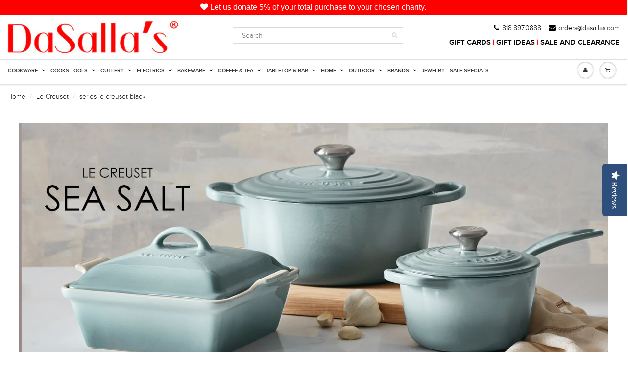

--- FILE ---
content_type: text/html; charset=utf-8
request_url: https://www.dasallas.com/collections/le-creuset/series-le-creuset-black
body_size: 40551
content:
<!DOCTYPE html>
<html lang="en" class="noIE">
  
	<head>
      
      <!-- Global site tag (gtag.js) - Google Analytics -->
<script async src="https://www.googletagmanager.com/gtag/js?id=G-JMLW8N1K1Q"></script>

      
 <script type="application/ld+json">
    {
      "@context": "https://schema.org",
      "@type": "WebSite",
      "url": "https://www.dasallas.com/",
      "potentialAction": {
        "@type": "SearchAction",
        "target": {
          "@type": "EntryPoint",
          "urlTemplate": "https://www.dasallas.com/search?type=product&q={search_term_string}"
        },
        "query-input": "required name=search_term_string"
      }
    }
    </script>

      
<script>
  window.dataLayer = window.dataLayer || [];
  function gtag(){dataLayer.push(arguments);}
  gtag('js', new Date());

  gtag('config', 'G-JMLW8N1K1Q');
</script>
      
   <script src="https://kit.fontawesome.com/1bb8b5ed3d.js" crossorigin="anonymous"></script>
      <!-- Global site tag (gtag.js) - Google Analytics -->
      
      
          
      
      
     
	<!-- Basic page needs ================================================== -->
	<meta charset="utf-8">
	<meta name="viewport" content="width=device-width, initial-scale=1, maximum-scale=1">
   <meta name="facebook-domain-verification" content="kzgcr5k9wx6vq2j2p79nsvhmqybtps" />

	<!-- Title and description ================================================== -->
  <title>
  Le Creuset &ndash; Tagged &quot;series-le-creuset-black&quot;
  </title >
      
      

  
  <meta name="description" content="Le Creuset for cast iron and stainless cookware, bakeware, pots, pans and kitchen &amp; bar tools. Shop by color and material.">
  

  <!-- Helpers ================================================== -->
  
  <meta property="og:type" content="website">
  <meta property="og:title" content="Le Creuset">
  
  <meta property="og:image" content="http://www.dasallas.com/cdn/shop/t/31/assets/logo.png?v=147861823209137938991711672623">
  <meta property="og:image:secure_url" content="https://www.dasallas.com/cdn/shop/t/31/assets/logo.png?v=147861823209137938991711672623">
  


  <meta property="og:description" content="Le Creuset for cast iron and stainless cookware, bakeware, pots, pans and kitchen &amp; bar tools. Shop by color and material.">

  <meta property="og:url" content="https://www.dasallas.com/collections/le-creuset/series-le-creuset-black">
  <meta property="og:site_name" content="DaSalla&#39;s">



  <meta name="twitter:site" content="@shopdasallas">

<meta name="twitter:card" content="summary">

  <link rel="canonical" href="https://www.dasallas.com/collections/le-creuset/series-le-creuset-black">
      <meta name="color-scheme" content="light only">
  <meta name="viewport" content="width=device-width,initial-scale=1">
  <meta name="theme-color" content="#000000">
   <meta name="google-site-verification" content="75H8pt-GCGzCO1JSTP3X0z2luI8HCXop-h3mjWkaVHU" />
   <meta name="google-site-verification" content="9Pto7bd73kT-oWN_H79Pf3-fon2vVSBXzLOZBeSAzGE" /> <!-- wako -->
   <meta name="msvalidate.01" content="DC08DACA26BA2C6A0C2F5EA4E20C25F5" />
  <style>
    
    
 
    
    @media (min-width: 768px) and (max-width: 1023px) {
	.navbar-colapse.colapse { diplay:block!important; }
	}
      </style>

	
	<link rel="shortcut icon" href="//www.dasallas.com/cdn/shop/t/31/assets/favicon.png?v=166502355843095041331579235910" type="image/png" />
	

	<link href="//www.dasallas.com/cdn/shop/t/31/assets/apps.scss.css?v=57777587807300186231675391649" rel="stylesheet" type="text/css" media="all" />
    <link href="//www.dasallas.com/cdn/shop/t/31/assets/dark-mode.css?v=75403985060793742431668738411" rel="stylesheet" type="text/css" media="all" /> 
	<link href="//www.dasallas.com/cdn/shop/t/31/assets/style_v2.scss.css?v=648113908672436741731021492" rel="stylesheet" type="text/css" media="all" /> 	
	<link href="//www.dasallas.com/cdn/shop/t/31/assets/nav.scss.css?v=174950675711818111301579235969" rel="stylesheet" type="text/css" media="all" />
    <link href="//www.dasallas.com/cdn/shop/t/31/assets/fernan.scss.css?v=113835838365191120681724973041" rel="stylesheet" type="text/css" media="all" /> 
   	<link href="//www.dasallas.com/cdn/shop/t/31/assets/a.scss.css?v=103688268207299304431731021591" rel="stylesheet" type="text/css" media="all" />
    <link href="//www.dasallas.com/cdn/shop/t/31/assets/b_v2.css?v=123562511490115667951707176621" rel="stylesheet" type="text/css" media="all" />
    <link href="//www.dasallas.com/cdn/shop/t/31/assets/a_v2.css?v=99233162776672536141731022141" rel="stylesheet" type="text/css" media="all" />
    <link href="//www.dasallas.com/cdn/shop/t/31/assets/aprint.css?v=9429066144537317191639634362" rel="stylesheet" type="text/css" media="all" />
    <link href="//www.dasallas.com/cdn/shop/t/31/assets/brands-series.css?v=129321528945415932051730870470" rel="stylesheet" type="text/css" media="all" /> 
      

   
    
      
      
	
	

	<!-- Header hook for plugins ================================================== -->
	<script>window.performance && window.performance.mark && window.performance.mark('shopify.content_for_header.start');</script><meta name="google-site-verification" content="75H8pt-GCGzCO1JSTP3X0z2luI8HCXop-h3mjWkaVHU">
<meta name="facebook-domain-verification" content="kzgcr5k9wx6vq2j2p79nsvhmqybtps">
<meta id="shopify-digital-wallet" name="shopify-digital-wallet" content="/8315005/digital_wallets/dialog">
<meta name="shopify-checkout-api-token" content="1a9cb806d8b4dcdca5dcb7a83f49ba6a">
<meta id="in-context-paypal-metadata" data-shop-id="8315005" data-venmo-supported="false" data-environment="production" data-locale="en_US" data-paypal-v4="true" data-currency="USD">
<link rel="alternate" type="application/atom+xml" title="Feed" href="/collections/le-creuset/series-le-creuset-black.atom" />
<link rel="alternate" type="application/json+oembed" href="https://www.dasallas.com/collections/le-creuset/series-le-creuset-black.oembed">
<script async="async" src="/checkouts/internal/preloads.js?locale=en-US"></script>
<link rel="preconnect" href="https://shop.app" crossorigin="anonymous">
<script async="async" src="https://shop.app/checkouts/internal/preloads.js?locale=en-US&shop_id=8315005" crossorigin="anonymous"></script>
<script id="apple-pay-shop-capabilities" type="application/json">{"shopId":8315005,"countryCode":"US","currencyCode":"USD","merchantCapabilities":["supports3DS"],"merchantId":"gid:\/\/shopify\/Shop\/8315005","merchantName":"DaSalla's","requiredBillingContactFields":["postalAddress","email","phone"],"requiredShippingContactFields":["postalAddress","email","phone"],"shippingType":"shipping","supportedNetworks":["visa","masterCard","amex","discover","elo","jcb"],"total":{"type":"pending","label":"DaSalla's","amount":"1.00"},"shopifyPaymentsEnabled":true,"supportsSubscriptions":true}</script>
<script id="shopify-features" type="application/json">{"accessToken":"1a9cb806d8b4dcdca5dcb7a83f49ba6a","betas":["rich-media-storefront-analytics"],"domain":"www.dasallas.com","predictiveSearch":true,"shopId":8315005,"locale":"en"}</script>
<script>var Shopify = Shopify || {};
Shopify.shop = "dasallas-com.myshopify.com";
Shopify.locale = "en";
Shopify.currency = {"active":"USD","rate":"1.0"};
Shopify.country = "US";
Shopify.theme = {"name":"ShowTime - 2020","id":78797013034,"schema_name":null,"schema_version":null,"theme_store_id":null,"role":"main"};
Shopify.theme.handle = "null";
Shopify.theme.style = {"id":null,"handle":null};
Shopify.cdnHost = "www.dasallas.com/cdn";
Shopify.routes = Shopify.routes || {};
Shopify.routes.root = "/";</script>
<script type="module">!function(o){(o.Shopify=o.Shopify||{}).modules=!0}(window);</script>
<script>!function(o){function n(){var o=[];function n(){o.push(Array.prototype.slice.apply(arguments))}return n.q=o,n}var t=o.Shopify=o.Shopify||{};t.loadFeatures=n(),t.autoloadFeatures=n()}(window);</script>
<script>
  window.ShopifyPay = window.ShopifyPay || {};
  window.ShopifyPay.apiHost = "shop.app\/pay";
  window.ShopifyPay.redirectState = null;
</script>
<script id="shop-js-analytics" type="application/json">{"pageType":"collection"}</script>
<script defer="defer" async type="module" src="//www.dasallas.com/cdn/shopifycloud/shop-js/modules/v2/client.init-shop-cart-sync_BT-GjEfc.en.esm.js"></script>
<script defer="defer" async type="module" src="//www.dasallas.com/cdn/shopifycloud/shop-js/modules/v2/chunk.common_D58fp_Oc.esm.js"></script>
<script defer="defer" async type="module" src="//www.dasallas.com/cdn/shopifycloud/shop-js/modules/v2/chunk.modal_xMitdFEc.esm.js"></script>
<script type="module">
  await import("//www.dasallas.com/cdn/shopifycloud/shop-js/modules/v2/client.init-shop-cart-sync_BT-GjEfc.en.esm.js");
await import("//www.dasallas.com/cdn/shopifycloud/shop-js/modules/v2/chunk.common_D58fp_Oc.esm.js");
await import("//www.dasallas.com/cdn/shopifycloud/shop-js/modules/v2/chunk.modal_xMitdFEc.esm.js");

  window.Shopify.SignInWithShop?.initShopCartSync?.({"fedCMEnabled":true,"windoidEnabled":true});

</script>
<script>
  window.Shopify = window.Shopify || {};
  if (!window.Shopify.featureAssets) window.Shopify.featureAssets = {};
  window.Shopify.featureAssets['shop-js'] = {"shop-cart-sync":["modules/v2/client.shop-cart-sync_DZOKe7Ll.en.esm.js","modules/v2/chunk.common_D58fp_Oc.esm.js","modules/v2/chunk.modal_xMitdFEc.esm.js"],"init-fed-cm":["modules/v2/client.init-fed-cm_B6oLuCjv.en.esm.js","modules/v2/chunk.common_D58fp_Oc.esm.js","modules/v2/chunk.modal_xMitdFEc.esm.js"],"shop-cash-offers":["modules/v2/client.shop-cash-offers_D2sdYoxE.en.esm.js","modules/v2/chunk.common_D58fp_Oc.esm.js","modules/v2/chunk.modal_xMitdFEc.esm.js"],"shop-login-button":["modules/v2/client.shop-login-button_QeVjl5Y3.en.esm.js","modules/v2/chunk.common_D58fp_Oc.esm.js","modules/v2/chunk.modal_xMitdFEc.esm.js"],"pay-button":["modules/v2/client.pay-button_DXTOsIq6.en.esm.js","modules/v2/chunk.common_D58fp_Oc.esm.js","modules/v2/chunk.modal_xMitdFEc.esm.js"],"shop-button":["modules/v2/client.shop-button_DQZHx9pm.en.esm.js","modules/v2/chunk.common_D58fp_Oc.esm.js","modules/v2/chunk.modal_xMitdFEc.esm.js"],"avatar":["modules/v2/client.avatar_BTnouDA3.en.esm.js"],"init-windoid":["modules/v2/client.init-windoid_CR1B-cfM.en.esm.js","modules/v2/chunk.common_D58fp_Oc.esm.js","modules/v2/chunk.modal_xMitdFEc.esm.js"],"init-shop-for-new-customer-accounts":["modules/v2/client.init-shop-for-new-customer-accounts_C_vY_xzh.en.esm.js","modules/v2/client.shop-login-button_QeVjl5Y3.en.esm.js","modules/v2/chunk.common_D58fp_Oc.esm.js","modules/v2/chunk.modal_xMitdFEc.esm.js"],"init-shop-email-lookup-coordinator":["modules/v2/client.init-shop-email-lookup-coordinator_BI7n9ZSv.en.esm.js","modules/v2/chunk.common_D58fp_Oc.esm.js","modules/v2/chunk.modal_xMitdFEc.esm.js"],"init-shop-cart-sync":["modules/v2/client.init-shop-cart-sync_BT-GjEfc.en.esm.js","modules/v2/chunk.common_D58fp_Oc.esm.js","modules/v2/chunk.modal_xMitdFEc.esm.js"],"shop-toast-manager":["modules/v2/client.shop-toast-manager_DiYdP3xc.en.esm.js","modules/v2/chunk.common_D58fp_Oc.esm.js","modules/v2/chunk.modal_xMitdFEc.esm.js"],"init-customer-accounts":["modules/v2/client.init-customer-accounts_D9ZNqS-Q.en.esm.js","modules/v2/client.shop-login-button_QeVjl5Y3.en.esm.js","modules/v2/chunk.common_D58fp_Oc.esm.js","modules/v2/chunk.modal_xMitdFEc.esm.js"],"init-customer-accounts-sign-up":["modules/v2/client.init-customer-accounts-sign-up_iGw4briv.en.esm.js","modules/v2/client.shop-login-button_QeVjl5Y3.en.esm.js","modules/v2/chunk.common_D58fp_Oc.esm.js","modules/v2/chunk.modal_xMitdFEc.esm.js"],"shop-follow-button":["modules/v2/client.shop-follow-button_CqMgW2wH.en.esm.js","modules/v2/chunk.common_D58fp_Oc.esm.js","modules/v2/chunk.modal_xMitdFEc.esm.js"],"checkout-modal":["modules/v2/client.checkout-modal_xHeaAweL.en.esm.js","modules/v2/chunk.common_D58fp_Oc.esm.js","modules/v2/chunk.modal_xMitdFEc.esm.js"],"shop-login":["modules/v2/client.shop-login_D91U-Q7h.en.esm.js","modules/v2/chunk.common_D58fp_Oc.esm.js","modules/v2/chunk.modal_xMitdFEc.esm.js"],"lead-capture":["modules/v2/client.lead-capture_BJmE1dJe.en.esm.js","modules/v2/chunk.common_D58fp_Oc.esm.js","modules/v2/chunk.modal_xMitdFEc.esm.js"],"payment-terms":["modules/v2/client.payment-terms_Ci9AEqFq.en.esm.js","modules/v2/chunk.common_D58fp_Oc.esm.js","modules/v2/chunk.modal_xMitdFEc.esm.js"]};
</script>
<script>(function() {
  var isLoaded = false;
  function asyncLoad() {
    if (isLoaded) return;
    isLoaded = true;
    var urls = ["https:\/\/upsells.boldapps.net\/v2_ui\/js\/UpsellTracker.js?shop=dasallas-com.myshopify.com","https:\/\/upsells.boldapps.net\/v2_ui\/js\/upsell.js?shop=dasallas-com.myshopify.com","https:\/\/sharethelove.w3apps.co\/causes.js?shop=dasallas-com.myshopify.com","https:\/\/cdn.shopify.com\/s\/files\/1\/0831\/5005\/t\/31\/assets\/sca-qv-scripts-noconfig.js?9199\u0026shop=dasallas-com.myshopify.com","https:\/\/swymv3free-01.azureedge.net\/code\/swym-shopify.js?shop=dasallas-com.myshopify.com","https:\/\/app.testimonialhub.com\/shopifyapp\/showsrstemplate.js?shop=dasallas-com.myshopify.com","\/\/cdn.shopify.com\/proxy\/6926b9e6aad7f3c837d2bfcbec8c81d3d158a45da21b6fc8dfeeb8b22deee4f8\/cdn.nfcube.com\/instafeed-4ae68110d304869c75976bac6dac622e.js?shop=dasallas-com.myshopify.com\u0026sp-cache-control=cHVibGljLCBtYXgtYWdlPTkwMA","\/\/cdn.shopify.com\/proxy\/3cf4613e258b829c6d826a726c2392f8c6b58a47524001f3f5ff5ac60b846a45\/apps.anhkiet.info\/prevent-content-theft\/scripts\/e70e531ab6b2ba646793ba3ffd743818.js?token=20241117054547\u0026shop=dasallas-com.myshopify.com\u0026sp-cache-control=cHVibGljLCBtYXgtYWdlPTkwMA"];
    for (var i = 0; i < urls.length; i++) {
      var s = document.createElement('script');
      s.type = 'text/javascript';
      s.async = true;
      s.src = urls[i];
      var x = document.getElementsByTagName('script')[0];
      x.parentNode.insertBefore(s, x);
    }
  };
  if(window.attachEvent) {
    window.attachEvent('onload', asyncLoad);
  } else {
    window.addEventListener('load', asyncLoad, false);
  }
})();</script>
<script id="__st">var __st={"a":8315005,"offset":-28800,"reqid":"fad281ab-edaa-4f99-a11a-019d1f0a64f7-1769310814","pageurl":"www.dasallas.com\/collections\/le-creuset\/series-le-creuset-black","u":"00b80f95dcde","p":"collection","rtyp":"collection","rid":84201601};</script>
<script>window.ShopifyPaypalV4VisibilityTracking = true;</script>
<script id="captcha-bootstrap">!function(){'use strict';const t='contact',e='account',n='new_comment',o=[[t,t],['blogs',n],['comments',n],[t,'customer']],c=[[e,'customer_login'],[e,'guest_login'],[e,'recover_customer_password'],[e,'create_customer']],r=t=>t.map((([t,e])=>`form[action*='/${t}']:not([data-nocaptcha='true']) input[name='form_type'][value='${e}']`)).join(','),a=t=>()=>t?[...document.querySelectorAll(t)].map((t=>t.form)):[];function s(){const t=[...o],e=r(t);return a(e)}const i='password',u='form_key',d=['recaptcha-v3-token','g-recaptcha-response','h-captcha-response',i],f=()=>{try{return window.sessionStorage}catch{return}},m='__shopify_v',_=t=>t.elements[u];function p(t,e,n=!1){try{const o=window.sessionStorage,c=JSON.parse(o.getItem(e)),{data:r}=function(t){const{data:e,action:n}=t;return t[m]||n?{data:e,action:n}:{data:t,action:n}}(c);for(const[e,n]of Object.entries(r))t.elements[e]&&(t.elements[e].value=n);n&&o.removeItem(e)}catch(o){console.error('form repopulation failed',{error:o})}}const l='form_type',E='cptcha';function T(t){t.dataset[E]=!0}const w=window,h=w.document,L='Shopify',v='ce_forms',y='captcha';let A=!1;((t,e)=>{const n=(g='f06e6c50-85a8-45c8-87d0-21a2b65856fe',I='https://cdn.shopify.com/shopifycloud/storefront-forms-hcaptcha/ce_storefront_forms_captcha_hcaptcha.v1.5.2.iife.js',D={infoText:'Protected by hCaptcha',privacyText:'Privacy',termsText:'Terms'},(t,e,n)=>{const o=w[L][v],c=o.bindForm;if(c)return c(t,g,e,D).then(n);var r;o.q.push([[t,g,e,D],n]),r=I,A||(h.body.append(Object.assign(h.createElement('script'),{id:'captcha-provider',async:!0,src:r})),A=!0)});var g,I,D;w[L]=w[L]||{},w[L][v]=w[L][v]||{},w[L][v].q=[],w[L][y]=w[L][y]||{},w[L][y].protect=function(t,e){n(t,void 0,e),T(t)},Object.freeze(w[L][y]),function(t,e,n,w,h,L){const[v,y,A,g]=function(t,e,n){const i=e?o:[],u=t?c:[],d=[...i,...u],f=r(d),m=r(i),_=r(d.filter((([t,e])=>n.includes(e))));return[a(f),a(m),a(_),s()]}(w,h,L),I=t=>{const e=t.target;return e instanceof HTMLFormElement?e:e&&e.form},D=t=>v().includes(t);t.addEventListener('submit',(t=>{const e=I(t);if(!e)return;const n=D(e)&&!e.dataset.hcaptchaBound&&!e.dataset.recaptchaBound,o=_(e),c=g().includes(e)&&(!o||!o.value);(n||c)&&t.preventDefault(),c&&!n&&(function(t){try{if(!f())return;!function(t){const e=f();if(!e)return;const n=_(t);if(!n)return;const o=n.value;o&&e.removeItem(o)}(t);const e=Array.from(Array(32),(()=>Math.random().toString(36)[2])).join('');!function(t,e){_(t)||t.append(Object.assign(document.createElement('input'),{type:'hidden',name:u})),t.elements[u].value=e}(t,e),function(t,e){const n=f();if(!n)return;const o=[...t.querySelectorAll(`input[type='${i}']`)].map((({name:t})=>t)),c=[...d,...o],r={};for(const[a,s]of new FormData(t).entries())c.includes(a)||(r[a]=s);n.setItem(e,JSON.stringify({[m]:1,action:t.action,data:r}))}(t,e)}catch(e){console.error('failed to persist form',e)}}(e),e.submit())}));const S=(t,e)=>{t&&!t.dataset[E]&&(n(t,e.some((e=>e===t))),T(t))};for(const o of['focusin','change'])t.addEventListener(o,(t=>{const e=I(t);D(e)&&S(e,y())}));const B=e.get('form_key'),M=e.get(l),P=B&&M;t.addEventListener('DOMContentLoaded',(()=>{const t=y();if(P)for(const e of t)e.elements[l].value===M&&p(e,B);[...new Set([...A(),...v().filter((t=>'true'===t.dataset.shopifyCaptcha))])].forEach((e=>S(e,t)))}))}(h,new URLSearchParams(w.location.search),n,t,e,['guest_login'])})(!0,!0)}();</script>
<script integrity="sha256-4kQ18oKyAcykRKYeNunJcIwy7WH5gtpwJnB7kiuLZ1E=" data-source-attribution="shopify.loadfeatures" defer="defer" src="//www.dasallas.com/cdn/shopifycloud/storefront/assets/storefront/load_feature-a0a9edcb.js" crossorigin="anonymous"></script>
<script crossorigin="anonymous" defer="defer" src="//www.dasallas.com/cdn/shopifycloud/storefront/assets/shopify_pay/storefront-65b4c6d7.js?v=20250812"></script>
<script data-source-attribution="shopify.dynamic_checkout.dynamic.init">var Shopify=Shopify||{};Shopify.PaymentButton=Shopify.PaymentButton||{isStorefrontPortableWallets:!0,init:function(){window.Shopify.PaymentButton.init=function(){};var t=document.createElement("script");t.src="https://www.dasallas.com/cdn/shopifycloud/portable-wallets/latest/portable-wallets.en.js",t.type="module",document.head.appendChild(t)}};
</script>
<script data-source-attribution="shopify.dynamic_checkout.buyer_consent">
  function portableWalletsHideBuyerConsent(e){var t=document.getElementById("shopify-buyer-consent"),n=document.getElementById("shopify-subscription-policy-button");t&&n&&(t.classList.add("hidden"),t.setAttribute("aria-hidden","true"),n.removeEventListener("click",e))}function portableWalletsShowBuyerConsent(e){var t=document.getElementById("shopify-buyer-consent"),n=document.getElementById("shopify-subscription-policy-button");t&&n&&(t.classList.remove("hidden"),t.removeAttribute("aria-hidden"),n.addEventListener("click",e))}window.Shopify?.PaymentButton&&(window.Shopify.PaymentButton.hideBuyerConsent=portableWalletsHideBuyerConsent,window.Shopify.PaymentButton.showBuyerConsent=portableWalletsShowBuyerConsent);
</script>
<script data-source-attribution="shopify.dynamic_checkout.cart.bootstrap">document.addEventListener("DOMContentLoaded",(function(){function t(){return document.querySelector("shopify-accelerated-checkout-cart, shopify-accelerated-checkout")}if(t())Shopify.PaymentButton.init();else{new MutationObserver((function(e,n){t()&&(Shopify.PaymentButton.init(),n.disconnect())})).observe(document.body,{childList:!0,subtree:!0})}}));
</script>
<link id="shopify-accelerated-checkout-styles" rel="stylesheet" media="screen" href="https://www.dasallas.com/cdn/shopifycloud/portable-wallets/latest/accelerated-checkout-backwards-compat.css" crossorigin="anonymous">
<style id="shopify-accelerated-checkout-cart">
        #shopify-buyer-consent {
  margin-top: 1em;
  display: inline-block;
  width: 100%;
}

#shopify-buyer-consent.hidden {
  display: none;
}

#shopify-subscription-policy-button {
  background: none;
  border: none;
  padding: 0;
  text-decoration: underline;
  font-size: inherit;
  cursor: pointer;
}

#shopify-subscription-policy-button::before {
  box-shadow: none;
}

      </style>

<script>window.performance && window.performance.mark && window.performance.mark('shopify.content_for_header.end');</script>
      
  
  
<script>window.BOLD = window.BOLD || {};
    window.BOLD.common = window.BOLD.common || {};
    window.BOLD.common.Shopify = window.BOLD.common.Shopify || {};
    window.BOLD.common.Shopify.shop = {
      domain: 'www.dasallas.com',
      permanent_domain: 'dasallas-com.myshopify.com',
      url: 'https://www.dasallas.com',
      secure_url: 'https://www.dasallas.com',
      money_format: "$ {{amount}}",
      currency: "USD"
    };
    window.BOLD.common.Shopify.customer = {
      id: null,
      tags: null,
    };
    window.BOLD.common.Shopify.cart = {"note":null,"attributes":{},"original_total_price":0,"total_price":0,"total_discount":0,"total_weight":0.0,"item_count":0,"items":[],"requires_shipping":false,"currency":"USD","items_subtotal_price":0,"cart_level_discount_applications":[],"checkout_charge_amount":0};
    window.BOLD.common.template = 'collection';window.BOLD.common.Shopify.formatMoney = function(money, format) {
        function n(t, e) {
            return "undefined" == typeof t ? e : t
        }
        function r(t, e, r, i) {
            if (e = n(e, 2),
                r = n(r, ","),
                i = n(i, "."),
            isNaN(t) || null == t)
                return 0;
            t = (t / 100).toFixed(e);
            var o = t.split(".")
                , a = o[0].replace(/(\d)(?=(\d\d\d)+(?!\d))/g, "$1" + r)
                , s = o[1] ? i + o[1] : "";
            return a + s
        }
        "string" == typeof money && (money = money.replace(".", ""));
        var i = ""
            , o = /\{\{\s*(\w+)\s*\}\}/
            , a = format || window.BOLD.common.Shopify.shop.money_format || window.Shopify.money_format || "$ {{ amount }}";
        switch (a.match(o)[1]) {
            case "amount":
                i = r(money, 2, ",", ".");
                break;
            case "amount_no_decimals":
                i = r(money, 0, ",", ".");
                break;
            case "amount_with_comma_separator":
                i = r(money, 2, ".", ",");
                break;
            case "amount_no_decimals_with_comma_separator":
                i = r(money, 0, ".", ",");
                break;
            case "amount_with_space_separator":
                i = r(money, 2, " ", ",");
                break;
            case "amount_no_decimals_with_space_separator":
                i = r(money, 0, " ", ",");
                break;
            case "amount_with_apostrophe_separator":
                i = r(money, 2, "'", ".");
                break;
        }
        return a.replace(o, i);
    };
    window.BOLD.common.Shopify.saveProduct = function (handle, product) {
      if (typeof handle === 'string' && typeof window.BOLD.common.Shopify.products[handle] === 'undefined') {
        if (typeof product === 'number') {
          window.BOLD.common.Shopify.handles[product] = handle;
          product = { id: product };
        }
        window.BOLD.common.Shopify.products[handle] = product;
      }
    };
    window.BOLD.common.Shopify.saveVariant = function (variant_id, variant) {
      if (typeof variant_id === 'number' && typeof window.BOLD.common.Shopify.variants[variant_id] === 'undefined') {
        window.BOLD.common.Shopify.variants[variant_id] = variant;
      }
    };window.BOLD.common.Shopify.products = window.BOLD.common.Shopify.products || {};
    window.BOLD.common.Shopify.variants = window.BOLD.common.Shopify.variants || {};
    window.BOLD.common.Shopify.handles = window.BOLD.common.Shopify.handles || {};window.BOLD.common.Shopify.saveProduct(null, null);window.BOLD.apps_installed = {"Product Discount":1,"Product Upsell":3} || {};window.BOLD.common.Shopify.metafields = window.BOLD.common.Shopify.metafields || {};window.BOLD.common.Shopify.metafields["bold_rp"] = {};window.BOLD.common.Shopify.metafields["bold_csp_defaults"] = {};window.BOLD.common.cacheParams = window.BOLD.common.cacheParams || {};
</script><link href="//www.dasallas.com/cdn/shop/t/31/assets/bold-upsell.css?v=51915886505602322711579235903" rel="stylesheet" type="text/css" media="all" />
<link href="//www.dasallas.com/cdn/shop/t/31/assets/bold-upsell-custom.css?v=150135899998303055901664845545" rel="stylesheet" type="text/css" media="all" />


	<!--[if lt IE 9]>
	<script src="//html5shiv.googlecode.com/svn/trunk/html5.js" type="text/javascript"></script>
	<![endif]-->

	

	<script src="//www.dasallas.com/cdn/shop/t/31/assets/jquery.js?v=157860826145910789271579235928" type="text/javascript"></script>
	
	<script src="//www.dasallas.com/cdn/shopifycloud/storefront/assets/themes_support/option_selection-b017cd28.js" type="text/javascript"></script>
	

      
    
	<!-- Theme Global App JS ================================================== -->
  <script>
    var app = app || {
      data:{
          template:"collection",
          money_format: "$ {{amount}}"
      }
    }
  </script>
  
  
  <!-- Global site tag (gtag.js) - AdWords: 980728994 -->
<script async src="https://www.googletagmanager.com/gtag/js?id=AW-980728994"></script>
<script>
  window.dataLayer = window.dataLayer || [];
  function gtag(){dataLayer.push(arguments);}
  gtag('js', new Date());

  gtag('config', 'AW-980728994');
</script>

  <script type="text/javascript">(function e(){var e=document.createElement("script");e.type="text/javascript",e.async=true,e.src="//staticw2.yotpo.com/PcCtQe7G5cPo5SG2KKJVovydhQUDyNykPbb7he7a/widget.js";var t=document.getElementsByTagName("script")[0];t.parentNode.insertBefore(e,t)})();</script>
<script>var BOLD = BOLD || {};
    BOLD.products = BOLD.products || {};
    BOLD.variant_lookup = BOLD.variant_lookup || {};BOLD.products[null] ={"id":null,"title":null,"handle":null,"description":null,"published_at":"T","created_at":"T","vendor":null,"type":null,"tags":null,"price":"NaN","price_min":"NaN","price_max":"NaN","price_varies":false,"compare_at_price":"NaN","compare_at_price_min":"NaN","compare_at_price_max":"NaN","compare_at_price_varies":false,"all_variant_ids":[],"variants":[],"available":false,"images":null,"featured_image":null,"options":null,"url":null}</script><div id="shopify-section-filter-menu-settings" class="shopify-section"><style type="text/css">
/*  Filter Menu Color and Image Section CSS */</style>
<link href="//www.dasallas.com/cdn/shop/t/31/assets/filter-menu.scss.css?v=27469410293924077431697003392" rel="stylesheet" type="text/css" media="all" />
<script src="//www.dasallas.com/cdn/shop/t/31/assets/filter-menu.js?v=58241492708565071091579235969" type="text/javascript"></script>





</div>
      
      
      
      
      
      
      
<link href="https://monorail-edge.shopifysvc.com" rel="dns-prefetch">
<script>(function(){if ("sendBeacon" in navigator && "performance" in window) {try {var session_token_from_headers = performance.getEntriesByType('navigation')[0].serverTiming.find(x => x.name == '_s').description;} catch {var session_token_from_headers = undefined;}var session_cookie_matches = document.cookie.match(/_shopify_s=([^;]*)/);var session_token_from_cookie = session_cookie_matches && session_cookie_matches.length === 2 ? session_cookie_matches[1] : "";var session_token = session_token_from_headers || session_token_from_cookie || "";function handle_abandonment_event(e) {var entries = performance.getEntries().filter(function(entry) {return /monorail-edge.shopifysvc.com/.test(entry.name);});if (!window.abandonment_tracked && entries.length === 0) {window.abandonment_tracked = true;var currentMs = Date.now();var navigation_start = performance.timing.navigationStart;var payload = {shop_id: 8315005,url: window.location.href,navigation_start,duration: currentMs - navigation_start,session_token,page_type: "collection"};window.navigator.sendBeacon("https://monorail-edge.shopifysvc.com/v1/produce", JSON.stringify({schema_id: "online_store_buyer_site_abandonment/1.1",payload: payload,metadata: {event_created_at_ms: currentMs,event_sent_at_ms: currentMs}}));}}window.addEventListener('pagehide', handle_abandonment_event);}}());</script>
<script id="web-pixels-manager-setup">(function e(e,d,r,n,o){if(void 0===o&&(o={}),!Boolean(null===(a=null===(i=window.Shopify)||void 0===i?void 0:i.analytics)||void 0===a?void 0:a.replayQueue)){var i,a;window.Shopify=window.Shopify||{};var t=window.Shopify;t.analytics=t.analytics||{};var s=t.analytics;s.replayQueue=[],s.publish=function(e,d,r){return s.replayQueue.push([e,d,r]),!0};try{self.performance.mark("wpm:start")}catch(e){}var l=function(){var e={modern:/Edge?\/(1{2}[4-9]|1[2-9]\d|[2-9]\d{2}|\d{4,})\.\d+(\.\d+|)|Firefox\/(1{2}[4-9]|1[2-9]\d|[2-9]\d{2}|\d{4,})\.\d+(\.\d+|)|Chrom(ium|e)\/(9{2}|\d{3,})\.\d+(\.\d+|)|(Maci|X1{2}).+ Version\/(15\.\d+|(1[6-9]|[2-9]\d|\d{3,})\.\d+)([,.]\d+|)( \(\w+\)|)( Mobile\/\w+|) Safari\/|Chrome.+OPR\/(9{2}|\d{3,})\.\d+\.\d+|(CPU[ +]OS|iPhone[ +]OS|CPU[ +]iPhone|CPU IPhone OS|CPU iPad OS)[ +]+(15[._]\d+|(1[6-9]|[2-9]\d|\d{3,})[._]\d+)([._]\d+|)|Android:?[ /-](13[3-9]|1[4-9]\d|[2-9]\d{2}|\d{4,})(\.\d+|)(\.\d+|)|Android.+Firefox\/(13[5-9]|1[4-9]\d|[2-9]\d{2}|\d{4,})\.\d+(\.\d+|)|Android.+Chrom(ium|e)\/(13[3-9]|1[4-9]\d|[2-9]\d{2}|\d{4,})\.\d+(\.\d+|)|SamsungBrowser\/([2-9]\d|\d{3,})\.\d+/,legacy:/Edge?\/(1[6-9]|[2-9]\d|\d{3,})\.\d+(\.\d+|)|Firefox\/(5[4-9]|[6-9]\d|\d{3,})\.\d+(\.\d+|)|Chrom(ium|e)\/(5[1-9]|[6-9]\d|\d{3,})\.\d+(\.\d+|)([\d.]+$|.*Safari\/(?![\d.]+ Edge\/[\d.]+$))|(Maci|X1{2}).+ Version\/(10\.\d+|(1[1-9]|[2-9]\d|\d{3,})\.\d+)([,.]\d+|)( \(\w+\)|)( Mobile\/\w+|) Safari\/|Chrome.+OPR\/(3[89]|[4-9]\d|\d{3,})\.\d+\.\d+|(CPU[ +]OS|iPhone[ +]OS|CPU[ +]iPhone|CPU IPhone OS|CPU iPad OS)[ +]+(10[._]\d+|(1[1-9]|[2-9]\d|\d{3,})[._]\d+)([._]\d+|)|Android:?[ /-](13[3-9]|1[4-9]\d|[2-9]\d{2}|\d{4,})(\.\d+|)(\.\d+|)|Mobile Safari.+OPR\/([89]\d|\d{3,})\.\d+\.\d+|Android.+Firefox\/(13[5-9]|1[4-9]\d|[2-9]\d{2}|\d{4,})\.\d+(\.\d+|)|Android.+Chrom(ium|e)\/(13[3-9]|1[4-9]\d|[2-9]\d{2}|\d{4,})\.\d+(\.\d+|)|Android.+(UC? ?Browser|UCWEB|U3)[ /]?(15\.([5-9]|\d{2,})|(1[6-9]|[2-9]\d|\d{3,})\.\d+)\.\d+|SamsungBrowser\/(5\.\d+|([6-9]|\d{2,})\.\d+)|Android.+MQ{2}Browser\/(14(\.(9|\d{2,})|)|(1[5-9]|[2-9]\d|\d{3,})(\.\d+|))(\.\d+|)|K[Aa][Ii]OS\/(3\.\d+|([4-9]|\d{2,})\.\d+)(\.\d+|)/},d=e.modern,r=e.legacy,n=navigator.userAgent;return n.match(d)?"modern":n.match(r)?"legacy":"unknown"}(),u="modern"===l?"modern":"legacy",c=(null!=n?n:{modern:"",legacy:""})[u],f=function(e){return[e.baseUrl,"/wpm","/b",e.hashVersion,"modern"===e.buildTarget?"m":"l",".js"].join("")}({baseUrl:d,hashVersion:r,buildTarget:u}),m=function(e){var d=e.version,r=e.bundleTarget,n=e.surface,o=e.pageUrl,i=e.monorailEndpoint;return{emit:function(e){var a=e.status,t=e.errorMsg,s=(new Date).getTime(),l=JSON.stringify({metadata:{event_sent_at_ms:s},events:[{schema_id:"web_pixels_manager_load/3.1",payload:{version:d,bundle_target:r,page_url:o,status:a,surface:n,error_msg:t},metadata:{event_created_at_ms:s}}]});if(!i)return console&&console.warn&&console.warn("[Web Pixels Manager] No Monorail endpoint provided, skipping logging."),!1;try{return self.navigator.sendBeacon.bind(self.navigator)(i,l)}catch(e){}var u=new XMLHttpRequest;try{return u.open("POST",i,!0),u.setRequestHeader("Content-Type","text/plain"),u.send(l),!0}catch(e){return console&&console.warn&&console.warn("[Web Pixels Manager] Got an unhandled error while logging to Monorail."),!1}}}}({version:r,bundleTarget:l,surface:e.surface,pageUrl:self.location.href,monorailEndpoint:e.monorailEndpoint});try{o.browserTarget=l,function(e){var d=e.src,r=e.async,n=void 0===r||r,o=e.onload,i=e.onerror,a=e.sri,t=e.scriptDataAttributes,s=void 0===t?{}:t,l=document.createElement("script"),u=document.querySelector("head"),c=document.querySelector("body");if(l.async=n,l.src=d,a&&(l.integrity=a,l.crossOrigin="anonymous"),s)for(var f in s)if(Object.prototype.hasOwnProperty.call(s,f))try{l.dataset[f]=s[f]}catch(e){}if(o&&l.addEventListener("load",o),i&&l.addEventListener("error",i),u)u.appendChild(l);else{if(!c)throw new Error("Did not find a head or body element to append the script");c.appendChild(l)}}({src:f,async:!0,onload:function(){if(!function(){var e,d;return Boolean(null===(d=null===(e=window.Shopify)||void 0===e?void 0:e.analytics)||void 0===d?void 0:d.initialized)}()){var d=window.webPixelsManager.init(e)||void 0;if(d){var r=window.Shopify.analytics;r.replayQueue.forEach((function(e){var r=e[0],n=e[1],o=e[2];d.publishCustomEvent(r,n,o)})),r.replayQueue=[],r.publish=d.publishCustomEvent,r.visitor=d.visitor,r.initialized=!0}}},onerror:function(){return m.emit({status:"failed",errorMsg:"".concat(f," has failed to load")})},sri:function(e){var d=/^sha384-[A-Za-z0-9+/=]+$/;return"string"==typeof e&&d.test(e)}(c)?c:"",scriptDataAttributes:o}),m.emit({status:"loading"})}catch(e){m.emit({status:"failed",errorMsg:(null==e?void 0:e.message)||"Unknown error"})}}})({shopId: 8315005,storefrontBaseUrl: "https://www.dasallas.com",extensionsBaseUrl: "https://extensions.shopifycdn.com/cdn/shopifycloud/web-pixels-manager",monorailEndpoint: "https://monorail-edge.shopifysvc.com/unstable/produce_batch",surface: "storefront-renderer",enabledBetaFlags: ["2dca8a86"],webPixelsConfigList: [{"id":"1122271274","configuration":"{\"yotpoStoreId\":\"PcCtQe7G5cPo5SG2KKJVovydhQUDyNykPbb7he7a\"}","eventPayloadVersion":"v1","runtimeContext":"STRICT","scriptVersion":"8bb37a256888599d9a3d57f0551d3859","type":"APP","apiClientId":70132,"privacyPurposes":["ANALYTICS","MARKETING","SALE_OF_DATA"],"dataSharingAdjustments":{"protectedCustomerApprovalScopes":["read_customer_address","read_customer_email","read_customer_name","read_customer_personal_data","read_customer_phone"]}},{"id":"453214250","configuration":"{\"myshopify_url\":\"dasallas-com.myshopify.com\", \"environment\":\"production\" }","eventPayloadVersion":"v1","runtimeContext":"STRICT","scriptVersion":"4e7f6e2ee38e85d82463fcabd5f09a1f","type":"APP","apiClientId":118555,"privacyPurposes":["ANALYTICS","MARKETING","SALE_OF_DATA"],"dataSharingAdjustments":{"protectedCustomerApprovalScopes":["read_customer_email","read_customer_personal_data"]}},{"id":"336855082","configuration":"{\"config\":\"{\\\"google_tag_ids\\\":[\\\"G-JMLW8N1K1Q\\\",\\\"AW-980728994\\\",\\\"GT-WBLRWWL\\\"],\\\"target_country\\\":\\\"US\\\",\\\"gtag_events\\\":[{\\\"type\\\":\\\"begin_checkout\\\",\\\"action_label\\\":[\\\"G-JMLW8N1K1Q\\\",\\\"AW-980728994\\\/eBHCCIfQtcIBEKL50tMD\\\"]},{\\\"type\\\":\\\"search\\\",\\\"action_label\\\":[\\\"G-JMLW8N1K1Q\\\",\\\"AW-980728994\\\/7AYkCIrQtcIBEKL50tMD\\\"]},{\\\"type\\\":\\\"view_item\\\",\\\"action_label\\\":[\\\"G-JMLW8N1K1Q\\\",\\\"AW-980728994\\\/HoZ1CIHQtcIBEKL50tMD\\\",\\\"MC-VNYN5J5JXV\\\"]},{\\\"type\\\":\\\"purchase\\\",\\\"action_label\\\":[\\\"G-JMLW8N1K1Q\\\",\\\"AW-980728994\\\/BU4ICP7PtcIBEKL50tMD\\\",\\\"MC-VNYN5J5JXV\\\"]},{\\\"type\\\":\\\"page_view\\\",\\\"action_label\\\":[\\\"G-JMLW8N1K1Q\\\",\\\"AW-980728994\\\/xCXICPvPtcIBEKL50tMD\\\",\\\"MC-VNYN5J5JXV\\\"]},{\\\"type\\\":\\\"add_payment_info\\\",\\\"action_label\\\":[\\\"G-JMLW8N1K1Q\\\",\\\"AW-980728994\\\/QAIDCI3QtcIBEKL50tMD\\\"]},{\\\"type\\\":\\\"add_to_cart\\\",\\\"action_label\\\":[\\\"G-JMLW8N1K1Q\\\",\\\"AW-980728994\\\/Qg0HCITQtcIBEKL50tMD\\\"]}],\\\"enable_monitoring_mode\\\":false}\"}","eventPayloadVersion":"v1","runtimeContext":"OPEN","scriptVersion":"b2a88bafab3e21179ed38636efcd8a93","type":"APP","apiClientId":1780363,"privacyPurposes":[],"dataSharingAdjustments":{"protectedCustomerApprovalScopes":["read_customer_address","read_customer_email","read_customer_name","read_customer_personal_data","read_customer_phone"]}},{"id":"87588906","configuration":"{\"pixel_id\":\"938502197507237\",\"pixel_type\":\"facebook_pixel\",\"metaapp_system_user_token\":\"-\"}","eventPayloadVersion":"v1","runtimeContext":"OPEN","scriptVersion":"ca16bc87fe92b6042fbaa3acc2fbdaa6","type":"APP","apiClientId":2329312,"privacyPurposes":["ANALYTICS","MARKETING","SALE_OF_DATA"],"dataSharingAdjustments":{"protectedCustomerApprovalScopes":["read_customer_address","read_customer_email","read_customer_name","read_customer_personal_data","read_customer_phone"]}},{"id":"51413034","configuration":"{\"tagID\":\"2616154503610\"}","eventPayloadVersion":"v1","runtimeContext":"STRICT","scriptVersion":"18031546ee651571ed29edbe71a3550b","type":"APP","apiClientId":3009811,"privacyPurposes":["ANALYTICS","MARKETING","SALE_OF_DATA"],"dataSharingAdjustments":{"protectedCustomerApprovalScopes":["read_customer_address","read_customer_email","read_customer_name","read_customer_personal_data","read_customer_phone"]}},{"id":"shopify-app-pixel","configuration":"{}","eventPayloadVersion":"v1","runtimeContext":"STRICT","scriptVersion":"0450","apiClientId":"shopify-pixel","type":"APP","privacyPurposes":["ANALYTICS","MARKETING"]},{"id":"shopify-custom-pixel","eventPayloadVersion":"v1","runtimeContext":"LAX","scriptVersion":"0450","apiClientId":"shopify-pixel","type":"CUSTOM","privacyPurposes":["ANALYTICS","MARKETING"]}],isMerchantRequest: false,initData: {"shop":{"name":"DaSalla's","paymentSettings":{"currencyCode":"USD"},"myshopifyDomain":"dasallas-com.myshopify.com","countryCode":"US","storefrontUrl":"https:\/\/www.dasallas.com"},"customer":null,"cart":null,"checkout":null,"productVariants":[],"purchasingCompany":null},},"https://www.dasallas.com/cdn","fcfee988w5aeb613cpc8e4bc33m6693e112",{"modern":"","legacy":""},{"shopId":"8315005","storefrontBaseUrl":"https:\/\/www.dasallas.com","extensionBaseUrl":"https:\/\/extensions.shopifycdn.com\/cdn\/shopifycloud\/web-pixels-manager","surface":"storefront-renderer","enabledBetaFlags":"[\"2dca8a86\"]","isMerchantRequest":"false","hashVersion":"fcfee988w5aeb613cpc8e4bc33m6693e112","publish":"custom","events":"[[\"page_viewed\",{}],[\"collection_viewed\",{\"collection\":{\"id\":\"84201601\",\"title\":\"Le Creuset\",\"productVariants\":[{\"price\":{\"amount\":170.0,\"currencyCode\":\"USD\"},\"product\":{\"title\":\"Le Creuset  5 Piece Wine Tools Gift Set - Black\/Grey\",\"vendor\":\"Le Creuset\",\"id\":\"6737364942890\",\"untranslatedTitle\":\"Le Creuset  5 Piece Wine Tools Gift Set - Black\/Grey\",\"url\":\"\/products\/le-creuset-5-piece-wine-tools-gift-set-blackgrey\",\"type\":\"Bar \u0026 Wine Tools\"},\"id\":\"39809319174186\",\"image\":{\"src\":\"\/\/www.dasallas.com\/cdn\/shop\/products\/1_f49cf110-70cf-4c9f-bb91-98fc49535442.jpg?v=1642650583\"},\"sku\":\"L30ST00055000140001\",\"title\":\"Default Title\",\"untranslatedTitle\":\"Default Title\"},{\"price\":{\"amount\":30.0,\"currencyCode\":\"USD\"},\"product\":{\"title\":\"Le Creuset Table Model - Black\",\"vendor\":\"Le Creuset\",\"id\":\"1538065203245\",\"untranslatedTitle\":\"Le Creuset Table Model - Black\",\"url\":\"\/products\/le-creuset-table-model-black\",\"type\":\"Bar \u0026 Wine Tools\"},\"id\":\"13995492737069\",\"image\":{\"src\":\"\/\/www.dasallas.com\/cdn\/shop\/products\/13_468bc0e9-0206-4dea-b219-c0c9af5044d8.jpg?v=1570023305\"},\"sku\":\"L3049052000140001\",\"title\":\"Default Title\",\"untranslatedTitle\":\"Default Title\"},{\"price\":{\"amount\":38.0,\"currencyCode\":\"USD\"},\"product\":{\"title\":\"Le Creuset Pocket Model - Black\",\"vendor\":\"Le Creuset\",\"id\":\"1538057994285\",\"untranslatedTitle\":\"Le Creuset Pocket Model - Black\",\"url\":\"\/products\/le-creuset-pocket-model-black\",\"type\":\"Corkscrews \u0026 Openers\"},\"id\":\"13995369988141\",\"image\":{\"src\":\"\/\/www.dasallas.com\/cdn\/shop\/products\/12_07431622-f726-45fe-ad82-701733f7bf63.jpg?v=1570023304\"},\"sku\":\"L3049100000140001\",\"title\":\"Default Title\",\"untranslatedTitle\":\"Default Title\"},{\"price\":{\"amount\":48.0,\"currencyCode\":\"USD\"},\"product\":{\"title\":\"Le Creuset 8\\\" x 2 1\/2\\\" Pepper Mill - Black Onyx\",\"vendor\":\"Le Creuset\",\"id\":\"365294977063\",\"untranslatedTitle\":\"Le Creuset 8\\\" x 2 1\/2\\\" Pepper Mill - Black Onyx\",\"url\":\"\/products\/le-creuset-pepper-mill-8-inch-black-onyx\",\"type\":\"Salt \u0026 Pepper Mill\"},\"id\":\"5148087943207\",\"image\":{\"src\":\"\/\/www.dasallas.com\/cdn\/shop\/products\/BLACKONYX.png?v=1571439652\"},\"sku\":\"L3044001021140215\",\"title\":\"Default Title\",\"untranslatedTitle\":\"Default Title\"}]}}]]"});</script><script>
  window.ShopifyAnalytics = window.ShopifyAnalytics || {};
  window.ShopifyAnalytics.meta = window.ShopifyAnalytics.meta || {};
  window.ShopifyAnalytics.meta.currency = 'USD';
  var meta = {"products":[{"id":6737364942890,"gid":"gid:\/\/shopify\/Product\/6737364942890","vendor":"Le Creuset","type":"Bar \u0026 Wine Tools","handle":"le-creuset-5-piece-wine-tools-gift-set-blackgrey","variants":[{"id":39809319174186,"price":17000,"name":"Le Creuset  5 Piece Wine Tools Gift Set - Black\/Grey","public_title":null,"sku":"L30ST00055000140001"}],"remote":false},{"id":1538065203245,"gid":"gid:\/\/shopify\/Product\/1538065203245","vendor":"Le Creuset","type":"Bar \u0026 Wine Tools","handle":"le-creuset-table-model-black","variants":[{"id":13995492737069,"price":3000,"name":"Le Creuset Table Model - Black","public_title":null,"sku":"L3049052000140001"}],"remote":false},{"id":1538057994285,"gid":"gid:\/\/shopify\/Product\/1538057994285","vendor":"Le Creuset","type":"Corkscrews \u0026 Openers","handle":"le-creuset-pocket-model-black","variants":[{"id":13995369988141,"price":3800,"name":"Le Creuset Pocket Model - Black","public_title":null,"sku":"L3049100000140001"}],"remote":false},{"id":365294977063,"gid":"gid:\/\/shopify\/Product\/365294977063","vendor":"Le Creuset","type":"Salt \u0026 Pepper Mill","handle":"le-creuset-pepper-mill-8-inch-black-onyx","variants":[{"id":5148087943207,"price":4800,"name":"Le Creuset 8\" x 2 1\/2\" Pepper Mill - Black Onyx","public_title":null,"sku":"L3044001021140215"}],"remote":false}],"page":{"pageType":"collection","resourceType":"collection","resourceId":84201601,"requestId":"fad281ab-edaa-4f99-a11a-019d1f0a64f7-1769310814"}};
  for (var attr in meta) {
    window.ShopifyAnalytics.meta[attr] = meta[attr];
  }
</script>
<script class="analytics">
  (function () {
    var customDocumentWrite = function(content) {
      var jquery = null;

      if (window.jQuery) {
        jquery = window.jQuery;
      } else if (window.Checkout && window.Checkout.$) {
        jquery = window.Checkout.$;
      }

      if (jquery) {
        jquery('body').append(content);
      }
    };

    var hasLoggedConversion = function(token) {
      if (token) {
        return document.cookie.indexOf('loggedConversion=' + token) !== -1;
      }
      return false;
    }

    var setCookieIfConversion = function(token) {
      if (token) {
        var twoMonthsFromNow = new Date(Date.now());
        twoMonthsFromNow.setMonth(twoMonthsFromNow.getMonth() + 2);

        document.cookie = 'loggedConversion=' + token + '; expires=' + twoMonthsFromNow;
      }
    }

    var trekkie = window.ShopifyAnalytics.lib = window.trekkie = window.trekkie || [];
    if (trekkie.integrations) {
      return;
    }
    trekkie.methods = [
      'identify',
      'page',
      'ready',
      'track',
      'trackForm',
      'trackLink'
    ];
    trekkie.factory = function(method) {
      return function() {
        var args = Array.prototype.slice.call(arguments);
        args.unshift(method);
        trekkie.push(args);
        return trekkie;
      };
    };
    for (var i = 0; i < trekkie.methods.length; i++) {
      var key = trekkie.methods[i];
      trekkie[key] = trekkie.factory(key);
    }
    trekkie.load = function(config) {
      trekkie.config = config || {};
      trekkie.config.initialDocumentCookie = document.cookie;
      var first = document.getElementsByTagName('script')[0];
      var script = document.createElement('script');
      script.type = 'text/javascript';
      script.onerror = function(e) {
        var scriptFallback = document.createElement('script');
        scriptFallback.type = 'text/javascript';
        scriptFallback.onerror = function(error) {
                var Monorail = {
      produce: function produce(monorailDomain, schemaId, payload) {
        var currentMs = new Date().getTime();
        var event = {
          schema_id: schemaId,
          payload: payload,
          metadata: {
            event_created_at_ms: currentMs,
            event_sent_at_ms: currentMs
          }
        };
        return Monorail.sendRequest("https://" + monorailDomain + "/v1/produce", JSON.stringify(event));
      },
      sendRequest: function sendRequest(endpointUrl, payload) {
        // Try the sendBeacon API
        if (window && window.navigator && typeof window.navigator.sendBeacon === 'function' && typeof window.Blob === 'function' && !Monorail.isIos12()) {
          var blobData = new window.Blob([payload], {
            type: 'text/plain'
          });

          if (window.navigator.sendBeacon(endpointUrl, blobData)) {
            return true;
          } // sendBeacon was not successful

        } // XHR beacon

        var xhr = new XMLHttpRequest();

        try {
          xhr.open('POST', endpointUrl);
          xhr.setRequestHeader('Content-Type', 'text/plain');
          xhr.send(payload);
        } catch (e) {
          console.log(e);
        }

        return false;
      },
      isIos12: function isIos12() {
        return window.navigator.userAgent.lastIndexOf('iPhone; CPU iPhone OS 12_') !== -1 || window.navigator.userAgent.lastIndexOf('iPad; CPU OS 12_') !== -1;
      }
    };
    Monorail.produce('monorail-edge.shopifysvc.com',
      'trekkie_storefront_load_errors/1.1',
      {shop_id: 8315005,
      theme_id: 78797013034,
      app_name: "storefront",
      context_url: window.location.href,
      source_url: "//www.dasallas.com/cdn/s/trekkie.storefront.8d95595f799fbf7e1d32231b9a28fd43b70c67d3.min.js"});

        };
        scriptFallback.async = true;
        scriptFallback.src = '//www.dasallas.com/cdn/s/trekkie.storefront.8d95595f799fbf7e1d32231b9a28fd43b70c67d3.min.js';
        first.parentNode.insertBefore(scriptFallback, first);
      };
      script.async = true;
      script.src = '//www.dasallas.com/cdn/s/trekkie.storefront.8d95595f799fbf7e1d32231b9a28fd43b70c67d3.min.js';
      first.parentNode.insertBefore(script, first);
    };
    trekkie.load(
      {"Trekkie":{"appName":"storefront","development":false,"defaultAttributes":{"shopId":8315005,"isMerchantRequest":null,"themeId":78797013034,"themeCityHash":"6566992984115246354","contentLanguage":"en","currency":"USD","eventMetadataId":"9431cc0b-ed5d-41a6-b5fb-2c84a180a446"},"isServerSideCookieWritingEnabled":true,"monorailRegion":"shop_domain","enabledBetaFlags":["65f19447"]},"Session Attribution":{},"S2S":{"facebookCapiEnabled":true,"source":"trekkie-storefront-renderer","apiClientId":580111}}
    );

    var loaded = false;
    trekkie.ready(function() {
      if (loaded) return;
      loaded = true;

      window.ShopifyAnalytics.lib = window.trekkie;

      var originalDocumentWrite = document.write;
      document.write = customDocumentWrite;
      try { window.ShopifyAnalytics.merchantGoogleAnalytics.call(this); } catch(error) {};
      document.write = originalDocumentWrite;

      window.ShopifyAnalytics.lib.page(null,{"pageType":"collection","resourceType":"collection","resourceId":84201601,"requestId":"fad281ab-edaa-4f99-a11a-019d1f0a64f7-1769310814","shopifyEmitted":true});

      var match = window.location.pathname.match(/checkouts\/(.+)\/(thank_you|post_purchase)/)
      var token = match? match[1]: undefined;
      if (!hasLoggedConversion(token)) {
        setCookieIfConversion(token);
        window.ShopifyAnalytics.lib.track("Viewed Product Category",{"currency":"USD","category":"Collection: le-creuset","collectionName":"le-creuset","collectionId":84201601,"nonInteraction":true},undefined,undefined,{"shopifyEmitted":true});
      }
    });


        var eventsListenerScript = document.createElement('script');
        eventsListenerScript.async = true;
        eventsListenerScript.src = "//www.dasallas.com/cdn/shopifycloud/storefront/assets/shop_events_listener-3da45d37.js";
        document.getElementsByTagName('head')[0].appendChild(eventsListenerScript);

})();</script>
  <script>
  if (!window.ga || (window.ga && typeof window.ga !== 'function')) {
    window.ga = function ga() {
      (window.ga.q = window.ga.q || []).push(arguments);
      if (window.Shopify && window.Shopify.analytics && typeof window.Shopify.analytics.publish === 'function') {
        window.Shopify.analytics.publish("ga_stub_called", {}, {sendTo: "google_osp_migration"});
      }
      console.error("Shopify's Google Analytics stub called with:", Array.from(arguments), "\nSee https://help.shopify.com/manual/promoting-marketing/pixels/pixel-migration#google for more information.");
    };
    if (window.Shopify && window.Shopify.analytics && typeof window.Shopify.analytics.publish === 'function') {
      window.Shopify.analytics.publish("ga_stub_initialized", {}, {sendTo: "google_osp_migration"});
    }
  }
</script>
<script
  defer
  src="https://www.dasallas.com/cdn/shopifycloud/perf-kit/shopify-perf-kit-3.0.4.min.js"
  data-application="storefront-renderer"
  data-shop-id="8315005"
  data-render-region="gcp-us-central1"
  data-page-type="collection"
  data-theme-instance-id="78797013034"
  data-theme-name=""
  data-theme-version=""
  data-monorail-region="shop_domain"
  data-resource-timing-sampling-rate="10"
  data-shs="true"
  data-shs-beacon="true"
  data-shs-export-with-fetch="true"
  data-shs-logs-sample-rate="1"
  data-shs-beacon-endpoint="https://www.dasallas.com/api/collect"
></script>
</head>
  

  <body id="le-creuset" class="template-collection" >

	

	<div id="header">
		
			<div class="shipp-free">
<div class="container-fluid">
  <section id="freeshipbackground" class="txtFSwhitesm">
    
  
      
  <div id="text-carousel" class="carousel slide" data-ride="carousel">
 
  
     <div class="row">
        <div class=" col-xs-12">
            <div class="carousel-inner">
              
              <div class="item active">
                    <div class="carousel-content">
                        <div class="header-strips">                          
                          <p>
                          <a href="/pages/charity">	 <i class="fa fa-heart" aria-hidden="true"></i> Let us donate 5% of your total purchase to your chosen charity.</a>
                          </p>   
                      </div>
                    </div>
                </div>

<div class="item">
                    <div class="carousel-content">
                        <div class="header-strips">                          
                          <p>
              
                          	 <a href="/pages/shipping-policy" class="txtFSwhitesm">  <i class="fa fa-truck" aria-hidden="true"></i> Free shipping on Same Day Delivery on qualifying items $300 and up <i class="fa fa-chevron-right"></i> </a> 
                          </p>   
                      </div>
                    </div>
                </div>


             <div class="item">
                    <div class="carousel-content">
                        <div class="header-strips">                          
                          <p>
                             <a href="/pages/shipping-policy" class="txtFSwhitesm"> <i class="fa fa-truck" aria-hidden="true"></i> FREE SHIPPING : On Orders Over $49.00  &emsp;<i class="fa fa-chevron-right"></i></a>
                            </p>   
                      </div>
                    </div>
                </div>

  <div class="item">
                    <div class="carousel-content">
                        <div class="header-strips">                          
                          <p>
                           	 <a href="/pages/shipping-policy" class="txtFSwhitesm"> <i class="fa fa-truck" aria-hidden="true"></i>FREE SHIPPING : 2nd Day Air Delivery on qualifying items $99.95 and up <i class="fa fa-chevron-right"></i></a> 
                          </p>   
                      </div>
                    </div>
                </div>


    <div class="item">
                    <div class="carousel-content">
                        <div class="header-strips">                          
                          <p>
                           	 <a href="/pages/shipping-policy" class="txtFSwhitesm"> <i class="fa fa-truck" aria-hidden="true"></i>FREE SHIPPING : 2nd Day Air Delivery on qualifying items $99.95 and up <i class="fa fa-chevron-right"></i></a> 
                          </p>   
                      </div>
                    </div>
                </div>


            </div>
        </div>
    </div>
    
</div>
    
  </section>
    
  
    <!--section id="freeshipbackground-mobile" class="txtFSwhitesm">
  
     <!-- <div class="buttonseeall2" style="padding-top:0%;"><a class="btn btn-red-dashed" href="/pages/shipping-policy" style="font-size: 21px;"><i class="fa fa-truck" aria-hidden="true"></i> FREE SHIPPING</a></div>
    -->
      
      
  <!--div id="text-carousel" class="carousel slide" data-ride="carousel">
    <!-- Wrapper for slides -->

    <!--div class="row">
        <div class="col-xs-12">
            <div class="carousel-inner">
                <div class="item active">
                    <div class="carousel-content">
                        <div class="header-strips">
                            <p>  <a href="/pages/shipping-policy" class="txtFSwhitesm">  <i class="fa fa-truck" aria-hidden="true"></i> Free shipping on Same Day Delivery on qualifying items $300 and up </a> 
                              
                              </p>
                        </div>
                    </div>
                </div>
                <div class="item">
                    <div class="carousel-content">
                        <div class="header-strips">
                      <p><a href="/pages/shipping-policy" class="txtFSwhitesm"> <i class="fa fa-truck" aria-hidden="true"></i> FREE SHIPPING : 
                        2nd Day Air Delivery on qualifying items $99.95 and up</a>
                       
                          </p>
                        </div>
                    </div>
                </div>
                <div class="item">
                    <div class="carousel-content">
                        <div class="header-strips">                          
                          <p> <a href="/pages/shipping-policy" class="txtFSwhitesm">
                              <i class="fa fa-truck" aria-hidden="true"></i> FREE SHIPPING : 
                       On Orders Over $49.00</a>
                          
                          </p>   
                      
                      
                      </div>
                    </div>
                </div>
                  
                   <div class="item">
                    <div class="carousel-content">
                        <div class="header-strips">                          
                          <p>
                          
                           <i class="fa fa-heart" aria-hidden="true"></i> Let us donate 5% of your total purchase to your chosen <a href="/pages/charity">charity</a>.
                          
                          </p>   
                      
                      
                      </div>
                    </div>
                </div>
                
            </div>
        </div>
    </div>

</div>
      
      
      
      
      
    </section-->
</div>

</div>

<div class="header_top">
  <div class="container">
    

     	
    
    <div class="top_menu hidden-ms hidden-xs">
      
        <a class="navbar-brand" href="/" itemprop="url">
          <img src="//www.dasallas.com/cdn/shop/t/31/assets/logo.png?v=147861823209137938991711672623" alt="DaSalla&#39;s" class="img-responsive" itemprop="logo" />
        </a>
      
    </div>
    
    
   
  <!--  
<div>  
		<span class="head_center hidehead">
            <a href="/pages/shipping-policy">  <img src="https://cdn.shopify.com/s/files/1/0831/5005/files/ship.png?10147890276524892283"  class="img-responsive center-block" />
          </a>
        </span>



		<span class="head_center hidehead2">
              <img src="https://cdn.shopify.com/s/files/1/0831/5005/files/ship2.png?8885513750318052147"  class="img-responsive center-block" />
        </span>
	</div> 
-->
        
		<!--div>  
		<span class="head_center"><div class="sale-clearance secondmenu">
        <div class="whtxt"><a href="/pages/dasallas-warehouse-sale" class="whtxt">BLACK FRIDAY WEEKEND WAREHOUSE SALE </a>
        <div class="row"><div class="head">
        <div class="col-md-6 col-xs-6" style="text-align: right;">November 24-26, 2017<br>Friday - Sunday<br> 9:00AM - 4:00PM<br>Credit Card Accepted<br></div>
        <div class="col-md-6 col-xs-6" style="text-align: left;">Location:<br>10310 Norris Avenue <br> Los Angeles, CA 91331 <br>Tel: 818.897.0888</div>
          </div></div></div></div></span></div-->

  <div><span class="head_center print-hide"><div class="sale-clearance secondmenu">  <div class="clr headdonate" id="headdonate">
    
    
    <!-- LET US DONATE 5% OF YOUR TOTAL PURCHASE TO YOUR CHOSEN<br><a href="/pages/charity">CHARITY</a>-->
    
    <form action="/search" method="get" role="search">
  <div class="menu_c search_menu hidden-md">
    <div class="search_box">
      
      <input type="hidden" name="type" value="product">
      
      <input type="search" name="q" value="" class="txtbox" placeholder="Search" aria-label="Search">
      <button class="btn btn-link" type="submit" value="Search"><span class="fa fa-search"></span></button>
    </div>
  </div>
</form>
    
    
    </div></div></span></div>
    
    
    <div class="hed_right "> 
      
      
      <div class="header-contact header-stylae">
        <ul>
          
          <li><a href="tel:818.897.0888"><span class="fa fa-phone"></span>818.897.0888</a></li>
          
          
          <li><a href="mailto:orders@dasallas.com"><span class="fa fa-envelope"></span>orders@dasallas.com</a></li>
          
        </ul> 
      </div>
      <div class="header-contact">
        <div class="sale-clearance secondmenu">
            <p style="color:red; margin: 0 0 2px 0;"><a href="/pages/free-gift-cards"> GIFT CARDS</a> |  <a href="/pages/gift-ideas">GIFT IDEAS</a>  | <a href="http://www.dasallas.com/collections/sale-and-clearance">SALE AND CLEARANCE</a> </p>
            
        </div>
      
      </div>
      <div class="secondmenu">
         <br>
       <!-- <div class="free-shipping">
          
          
          <span>
            
            <a href="/pages/shipping-policy">
           		 <img src="https://cdn.shopify.com/s/files/1/0831/5005/files/ship3.png?13144584527683580788"  class="img-responsive center-block" />
            </a>
            
          </span>
         
          
          
        </div>-->
       
      
    </div>
  </div>

 
  
  </div>
</div>
		

	  <div class="header_bot">
			<div class="container">

			  
			  
<div id="nav">
  <nav class="navbar navbar-vectorthemes no-border-radius no-active-arrow no-open-arrow" role="navigation" id="main_navbar">
    <div class="container-fluid">
      <div class="navbar-header">
        <a href="#" class="visible-ms visible-xs pull-right navbar-cart" data-toggle="collapse" data-target="#external_links"><div class="cart-icon"><i class="fa fa-bars"></i></div></a>
        <a href="/cart" class="visible-ms visible-xs pull-right navbar-cart"><div class="cart-icon"><span class="count hidden">0</span><i class="fa fa-shopping-cart"></i></div></a>
        <a href="/search" class="visible-ms visible-xs pull-right navbar-cart"><div class="cart-icon"><i class="fa fa-search"></i></div></a>
        
          <div class="visible-ms visible-xs">
        
          
            <a class="navbar-brand" href="/" itemprop="url">
              <img src="//www.dasallas.com/cdn/shop/t/31/assets/logo.png?v=147861823209137938991711672623" alt="DaSalla&#39;s" itemprop="logo" />
            </a>
          
        
          </div><!-- ./visible-ms visible-xs -->
        
      </div>
      <div class="collapse navbar-collapse no-transition" id="external_links">
        <ul class="nav navbar-nav navbar-left dropdown-onhover">
          
          <!-- START OF LINK 1 ORIG-->
          
          <!-- END OF LINK 1 ORIG-->
                
              <!-- START OF LINK 1 -->

          
          <li class="dropdown-full">
            <a data-hover="dropdown" data-delay="500" data-target="#" href="http://www.dasallas.com/collections/main-cookware" class="hidden-xs dropdown-toggle">COOKWARE<span class="caret"></span></a>
            <a data-hover="dropdown" data-delay="500" data-toggle="dropdown" style="margin-top: 0px;" href="javascript:;" class="pull-right col-xs-3 hidden-sm hidden-md hidden-lg  dropdown-toggle" aria-expanded="false">&nbsp;<span class="caret"></span></a>
            <a style="float: none;" class="col-xs-9 hidden-sm hidden-md hidden-lg" href="http://www.dasallas.com/collections/main-cookware">COOKWARE</a>

            <div class="dropdown-menu">
              
              <!-- Column 1 -->
              <div class="col-sm-3">                           
                <h5>Shop by Category</h5>              <hr style="margin: 10px 0px;">            
                <ul>                
                  <li><a href="/collections/main-cookware/cookware-sets">Cookware Sets</a></li>                
                  <li><a href="/collections/main-cookware/dutch-ovens-braisers">Dutch Ovens &amp; Braisers</a></li>                
                  <li><a href="/collections/main-cookware/fry-saute-pans">Fry &amp; Sauté Pans</a></li>                
                  <li><a href="/collections/main-cookware/grill-pans-griddles">Grill Pans &amp; Griddles</a></li>                
                  <li><a href="/collections/main-cookware/lids-accessories">Lids &amp; Accessories</a></li>              
                  <li><a href="/collections/main-cookware/pressure-rice-slow-cookers">Pressure, Rice & Slow Cookers</a></li>                 
                  <li><a href="/collections/main-cookware/roasters">Roasters</a></li>                
                  <li><a href="/collections/main-cookware/saucepans-sauciers">Saucepans &amp; Sauciers</a></li>                
                  <li><a href="/collections/main-cookware/pot-racks">Shelving &amp; Pot Racks</a></li>   
                  <li><a href="/collections/main-cookware/steamers-stock-pasta-pots">Steamers, Stock & Pasta Pots</a></li>                
                  <li><a href="/collections/main-cookware/specialty-cookware">Specialty Cookware</a></li>                
                
                  <li>&nbsp;</li>
                </ul>
                <h5>Shop by Material</h5>          <hr style="margin: 10px 0px;">
                <ul>
              		<li><a href="/collections/material-stainless-steel-cookware">Stainless Steel Cookware</a></li>
              		<li><a href="/collections/material-cast-iron-cookware">Cast Iron Cookware</a></li>
              		<li><a href="/collections/material-nonstick-cookware">Nonstick Cookware</a></li>
              		<li><a href="/collections/material-copper-cookware">Copper Cookware</a></li>
              	</ul>
                <br><br>
                
                  <div class="lastcol_image"><a href="/pages/shipping-policy"><img src="//cdn.shopify.com/s/files/1/0831/5005/files/FREESHIPPING2.jpg?v=1624945303" style="width: 100%;"></a></div>
              </div>

              <!-- Column 2 -->
             
               <div class="col-sm-3">   
                <h5>Shop by Brand</h5>          <hr style="margin: 10px 0px;">
                <ul>
              		
                 	
                    <li><a href="/collections/le-creuset">Le Creuset </a></li>
                    <!--li><a href="/pages/le-creuset-mlb-collection">Le Creuset MLB&#8482; Collection</a></li-->
                    <li><a href="/collections/brand-scanpan-cookware">Scanpan</a></li>
                    <li><a href="/collections/staub-cookware">Staub </a></li>
                    <li><a href="/collections/demeyere">Demeyere</a></li>
                 	
                    <li>&nbsp;</li>
                 
                 	<li><a href="/collections/anolon/main-cookware/">Anolon</a></li>
                  	<li><a href="/collections/ballarini/main-cookware/">Ballarini</a></li>
                  	<li><a href="/collections/breville/main-cookware">Breville</a></li>
                  	<li><a href="/collections/brund/main-cookware">Brund</a></li>
              		<li><a href="/pages/chantal">Chantal</a></li>
                  	<li><a href="/pages/circulon-cookware">Circulon</a></li>
              		<li><a href="/pages/cristel">Cristel</a></li>
                 	<li><a href="/collections/cuisinart/main-cookware">Cuisinart</a></li>
              		<li><a href="/collections/dansk/main-cookware">Dansk</a></li>
                 	<li><a href="https://www.dasallas.com/collections/de-buyer">De-Buyer</a></li>
              		<li><a href="/collections/denby/main-cookware">Denby</a></li>
                  	<li><a href="/pages/emile-henry">Emile Henry</a></li>
               		<li><a href="/collections/enclume/main-cookware">Enclume </a></li> 
              		<li><a href="/pages/fagor">Fagor</a></li> 
                  	<li><a href="/collections/farberware/main-cookware">Farberware </a></li>
              		<li><a href="/pages/fissler">Fissler </a></li>
              		<li><a href="/collections/heritage-steel">Heritage Steel</a></li>
                    <li><a href="/collections/hestan/main-cookware">Hestan </a></li>
                  	<li><a href="/pages/green-pan">Green Pan</a></li>
              		<li><a href="/pages/kuhn-rikon">Kuhn Rikon</a></li>
                	<li><a href="/pages/woll">Woll</a></li>
            
                  </ul>
              </div>
              
                    <div class="col-sm-3"> 
                   
                    <br>  <br>
             <div class="desktop-hide">  <h5> </h5>
        
               </div>
                 <ul>
              		<li><a href="/pages/lodge">Lodge </a></li>
                  	<li><a href="/collections/lagostina/main-cookware">Lagostina</a></li>
                  	<li><a href="/collections/magefesa/main-cookware">Magefesa</a></li>
                    <li><a href="/collections/matfer-bourgeat/main-cookware">Matfer Bourgeat</a></li>
              		<li><a href="/pages/mauviel">Mauviel </a></li>
                	<li><a href="/collections/oxo/main-cookware">OXO </a></li>          
                  	<li><a href="/collections/poong-nyun/main-cookware">Poong Nyun</a></li>
                 	<li><a href="/collections/rachael-ray/main-cookware">Rachael Ray </a></li>
               		<li><a href="/pages/rsvp">RSVP </a></li>
                  	<li><a href="/pages/ruffoni">Ruffoni </a></li>
                    <li><a href="/pages/swiss-diamond">Swiss Diamond</a></li>
                   	<li><a href="/pages/tramontina">Tramontina</a></li>
                 	<li><a href="/collections/usa-pans/main-cookware">USA Pan</a></li>
              		<li><a href="/collections/viking/main-cookware">Viking</a></li>
              		<li><a href="/collections/vinaroz/main-cookware">Vinaroz</a></li>
              		<li><a href="/pages/wmf">WMF</a></li>
                    <li><a href="/pages/zavor">Zavor</a></li>
              		<li><a href="/collections/zwilling-cookware">Zwilling J.A. Henckels</a></li>
            	</ul>
              </div> 
              
              <!-- Column 3 -->
            

               <!-- Column 4 -->
              <div class="col-sm-3">
                <div class="lastcol_image"><a href="/pages/cristel"><img src="//cdn.shopify.com/s/files/1/0831/5005/files/cris.png?7750311015177107028" style="width: 100%;"></a></div>
                
                
               
                 <h5>Featured</h5>          <hr style="margin: 10px 0px;">
      		<ul>
            	<li><a href="/collections/main-cookware/new-items">New Cookware </a></li>
            	<li><a href="/collections/top-rated/main-cookware">Top-Rated Cookware </a></li>
            	<li><a href="/collections/main-cookware/gift-ideas">Top Cookware Gifts </a></li>
                <li>&nbsp;</li>
      		</ul>
      		<h5>Sale &amp; Offers</h5>          <hr style="margin: 10px 0px;">
            <ul>
            	<li><a href="/collections/cookware-sale">Sale </a></li>
              <li><a href="/collections/cookware-clearance">Clearance</a></li>
            	<li><a href="/collections/le-creuset-house-specials">Le Creuset House Specials</a></li>
      		</ul>
                                
                <br>
             <h5>Recipe</h5>          <hr style="margin: 10px 0px;">
                <ul>
            	<li><a href="/blogs/recipes/tagged/breakfast">Breakfast Recipes</a></li>
             	<li><a href="/blogs/recipes/tagged/brunch">Brunch Recipes</a></li>
            	<li><a href="/blogs/recipes/tagged/lunch">Lunch Recipes</a></li>
                <li><a href="/blogs/recipes/tagged/dinner">Dinner Recipes</a></li>
             	<li><a href="/blogs/recipes/tagged/desserts">Desserts Recipes</a></li>
            	<li><a href="/pages/recipe">See All Recipes</a></li>
      		</ul>
                
                                   
                <br>
             <h5>Product Use & Care </h5>          <hr style="margin: 10px 0px;">
                <ul>
                  <li><a href="/blogs/product-use-and-care/maintaining-your-cast-iron-cookware">Maintaining Your Cast Iron Cookware</a></li>
                  <li><a href="/blogs/product-use-and-care/caring-for-your-japanese-cutlery">Caring For Your Japanese Cutlery</a></li>
                  <li><a href="/blogs/product-use-and-care/a-cloudy-or-stained-vitamix-container-and-how-to-clean-it">How to Clean Vitamix Container</a></li>
                
                
                
                
                </ul>
                
              </div>

            </div>
          </li>
          

          <!-- END OF LINK 1 -->      
         
            
          <!-- START OF LINK 2 -->

          
          <li class="dropdown-full">
            <a data-hover="dropdown" data-delay="500" data-target="#" href="http://www.dasallas.com/collections/main-cooks-tools" class="hidden-xs dropdown-toggle">COOKS TOOLS<span class="caret"></span></a>
            <a data-hover="dropdown" data-delay="500" data-toggle="dropdown" style="margin-top: 0px;" href="javascript:;" class="pull-right col-xs-3 hidden-sm hidden-md hidden-lg  dropdown-toggle" aria-expanded="false">&nbsp;<span class="caret"></span></a>
            <a style="float: none;" class="col-xs-9 hidden-sm hidden-md hidden-lg" href="http://www.dasallas.com/collections/main-cooks-tools">COOKS TOOLS</a>

            <div class="dropdown-menu">
              
              <!-- Column 1 -->

              <div class="col-sm-3">
                <h5>Shop by Category</h5>          <hr style="margin: 10px 0px;">
                <ul>
                <li><a href="/collections/main-cooks-tools/baking-pastry-tools">Baking &amp; Pastry Tools </a></li>
                <li><a href="/collections/main-cooks-tools/basting-brushers">Basting Brushers </a></li>
                <li><a href="/collections/main-cooks-tools/can-opener">Can Openers </a></li>
          <!--  <li><a href="/collections/main-cooks-tools/canning-preserving">Canning &amp; Preserving </a></li> -->
              	<li><a href="/collections/main-cooks-tools/colanders-strainers">Colanders &amp; Strainers </a></li>
              	<li><a href="/collections/main-cooks-tools/cookbooks">Cookbooks </a></li>
              	<li><a href="/collections/main-cooks-tools/spoons-ladles">Spoons & Ladles </a></li>
              	<li><a href="/collections/main-cooks-tools/cutting-boards">Cutting Boards </a></li>
              	<li><a href="/collections/main-cooks-tools/fruit-vegetable-tools">Fruit &amp; Vegetable Tools </a></li>
              	<li><a href="/collections/main-cooks-tools/garlic-herb-tools">Garlic & Herb Tools </a></li>
              	<li><a href="/collections/main-cooks-tools/graters-peelers">Graters &amp; Peelers </a></li>
              	<li><a href="/collections/main-cooks-tools/grill-tools-accessories">Grill Tools &amp; Accessories </a></li>
              	<li><a href="/collections/main-cooks-tools/mandolines-slicers">Mandolines &amp; Slicers </a></li>
              	<li><a href="/collections/main-cooks-tools/meat-seafood-tools">Meat &amp; Seafood Tools </a></li>
              	<li><a href="/collections/main-cooks-tools/mixing-bowls-measuring-cups">Mixing Bowls &amp; Measuring Cups </a></li>
              	<li><a href="/collections/main-cooks-tools/salt-pepper-mills">Salt &amp; Pepper Mills </a></li>
              	<li><a href="/collections/main-cooks-tools/spatulas-turners">Spatulas & Turners</a></li>
              	<li><a href="/collections/main-cooks-tools/specialized-kitchen-tools">Specialized Kitchen Tools </a></li>
                <li><a href="/collections/main-cooks-tools/thermoses">Thermoses </a></li>
              	<li><a href="/collections/main-cooks-tools/timers-thermometers-scales">Timers, Thermometers &amp; Scales </a></li>
              	<li><a href="/collections/main-cooks-tools/tongs">Tongs </a></li>
                </ul>
              </div>

              <!-- Column 2 -->

              <div class="col-sm-3">

            <h5>Shop by Brand</h5>          <hr style="margin: 10px 0px;">
            <ul>
              <li><a href="/collections/architec/main-cooks-tools">Architec</a></li>
              <li><a href="/pages/bodum">Bodum</a></li>
              <li><a href="/collections/anolon/main-cooks-tools/">Anolon</a></li>
              <li><a href="/collections/berard/main-cooks-tools">Berard</a></li>
              <li><a href="/collections/bonjour/main-cooks-tools">BonJour</a></li>
              <li><a href="/collections/browne/main-cooks-tools">Browne</a></li>
              <li><a href="/collections/brund/main-cooks-tools">Brund</a></li>
              <li><a href="/collections/cuisipro/main-cooks-tools">Cuisipro</a></li>
              <li><a href="/collections/cdn/main-cooks-tools">CDN</a></li>
              <li><a href="https://www.dasallas.com/collections/de-buyer">De-Buyer</a></li>
              <li><a href="/collections/denby/main-cooks-tools">Denby</a></li>
              <li><a href="/collections/dexas/main-cooks-tools">Dexas</a></li>
              <li><a href="/pages/epicurean">Epicurean</a></li>
              <li><a href="/collections/enclume/main-cooks-tools">Enclume</a></li>
              <li><a href="/collections/fissler/main-cooks-tools">Fissler</a></li>
              <li><a href="/collections/frieling/main-cooks-tools">Frieling</a></li>
              <li><a href="/pages/josephjoseph">Joseph Joseph</a></li>
              <li><a href="/collections/kitchen-grips/main-cooks-tools">Kitchen Grips</a></li>
              <li><a href="/collections/kuhn-rikon/main-cooks-tools">Kuhn Rikon </a></li>
              <li><a href="/collections/cooks-tools-kyocera">Kyocera</a></li>
              <li><a href="/collections/prepara/main-cooks-tools">Prepara</a></li>
              
                </ul>
              </div>
                  <!-- Column 3 -->
             <div class="col-sm-3">
                  <div class="desktop-hide"> <br> <br> </div>
            
              <ul>
         
              <li><a href="/collections/lamson/main-cooks-tools">Lamson</a></li> 
              <li><a href="/collections/le-creuset/main-cooks-tools">Le Creuset</a></li>
              <li><a href="/collections/lekue/main-cooks-tools">Lekue</a></li>
         	  <li><a href="/collections/made-in-usa/main-cooks-tools">Made in USA</a></li>
              <li><a href="/collections/massari/main-cooks-tools">Massari</a></li>
              <li><a href="/collections/mastrad/main-cooks-tools">Mastrad</a></li>
              <li><a href="/collections/matfer-bourgeat/main-cooks-tools">Matfer Bourgeat</a></li>
              <li><a href="/collections/maverick/main-cooks-tools">Maverick</a></li>
              <li><a href="/pages/microplane">Microplane </a></li>          
              <li><a href="/collections/peugeot/main-cooks-tools">Peugeot </a></li>
              <li><a href="/collections/rachael-ray/main-cooks-tools">Rachael Ray </a></li>
              <li><a href="/pages/rsvp">RSVP </a></li>
              <li><a href="/collections/rosle/main-cooks-tools">Rosle</a></li>
              <li><a href="/collections/swiss-diamond/main-cooks-tools">Swiss Diamond</a></li> 
              <li><a href="/collections/teakhaus/main-cooks-tools">Teakhaus</a></li>
              <li><a href="/pages/tovolo">Tovolo</a></li>
              <li><a href="/collections/trudeau/main-cooks-tools">Trudeau</a></li>
              <li><a href="/collections/william-bounds/main-cooks-tools">William Bounds</a></li>
              <li><a href="/collections/wusthof/main-cooks-tools">Wusthof</a></li>
              <li><a href="/collections/wmf/main-cooks-tools">WMF</a></li>
              <li><a href="/collections/zwilling-j-a-henckels/main-cooks-tools">Zwilling J.A. Henckels</a></li>
           	  <li><a href="/collections/viking/main-cooks-tools">Viking</a></li>
                </ul>
              </div>
              
          

             
               <!-- Column 4 -->

              <div class="col-sm-3">
              
          <div class="lastcol_image"><a href="/pages/cristel"><img src="//cdn.shopify.com/s/files/1/0831/5005/files/cris.png?12135638327049457223" style="width: 100%;"></a></div>
                <p>Cristel Cookware offers fast heat up time and even heat distribution. <br> <a href="/pages/cristel"> Learn More </a><i class="fa fa-chevron-circle-right" aria-hidden="true"></i></p>
               <HR>
                <h5>Enjoy free shipping all tools over $49*</h5>
            <ul>
              <li><a href="/collections/main-cooks-tools">Shop All Branded Tools</a></li><hr style="margin: 10px 0px;">
            </ul>
                 
                  <h5>Featured</h5>          <hr style="margin: 10px 0px;">
            <ul>
              
              <li><a href="/collections/top-rated/main-cooks-tools">Top-Rated Cooks' Tools </a></li>
              <li><a href="/collections/main-cooks-tools/gift-ideas">Top Cooks' Tools Gifts </a></li>
              <li>&nbsp;</li>
            </ul>
            <h5>Sale &amp; Offers</h5>          <hr style="margin: 10px 0px;">
            <ul>
              <li><a href="/collections/cooks-tools-sale">Sale </a></li>
              <li><a href="/collections/cooks-tools-clearance">Clearance</a></li>
            </ul>
              </div>
            </div>
          </li>
          

          <!-- END OF LINK 2 -->
          
            <!-- START OF LINK 3 -->

          
          <li class="dropdown-full">
            <a data-hover="dropdown" data-delay="500" data-target="#" href="http://www.dasallas.com/collections/main-cutlery" class="hidden-xs dropdown-toggle">CUTLERY<span class="caret"></span></a>
            <a data-hover="dropdown" data-delay="500" data-toggle="dropdown" style="margin-top: 0px;" href="javascript:;" class="pull-right col-xs-3 hidden-sm hidden-md hidden-lg  dropdown-toggle" aria-expanded="false">&nbsp;<span class="caret"></span></a>
            <a style="float: none;" class="col-xs-9 hidden-sm hidden-md hidden-lg" href="http://www.dasallas.com/collections/main-cutlery">CUTLERY</a>

            <div class="dropdown-menu">
              
              <!-- Column 1 -->
              <div class="col-sm-3">
					<h5>Shop by Category</h5>          <hr style="margin: 10px 0px;">
            <ul>
              <li><a href="/collections/main-cutlery/boning-fillet-knives">Boning & Fillet Knives</a></li>
              <li><a href="/collections/main-cutlery/bread-knives">Bread Knives </a></li>
              <li><a href="/collections/main-cutlery/ceramic-knives">Ceramic Knives</a></li>
              <li><a href="/collections/main-cutlery/chefs-knives">Chef's Knives</a></li>
              <li><a href="/collections/main-cutlery/cheese-knives">Cheese Knives</a></li>
              <li><a href="/collections/main-cutlery/cleavers">Cleavers</a></li>
              <li><a href="/collections/knife-block-sets">Cutlery Sets</a></li>
              <li><a href="/collections/main-cutlery/cutting-boards">Cutting Boards </a></li>
              <li><a href="/collections/main-cutlery/fruit-vegetable-knives">Fruit &amp; Vegetable Knives </a></li>
              <li><a href="/collections/main-cutlery/kitchen-shears">Kitchen Shears</a></li>
              <li><a href="/collections/main-cutlery/knife-cases-holders-protectors">Knife Cases, Holders & Protectors</a></li>
              <li><a href="/collections/main-cutlery/knife-sets">Knife Sets </a></li>
              <li><a href="/collections/main-cutlery/knife-block-sets">Knife Block Sets </a></li>
              <li><a href="/collections/main-cutlery/knife-sharpeners">Knife Sharpeners</a></li>
              <li><a href="/collections/main-cutlery/mezzaluna">Mezzaluna</a></li>
              <li><a href="/collections/main-cutlery/paring-knives">Paring &amp; Peeling Knives </a></li>
              <li><a href="/collections/main-cutlery/santoku-knives">Santoku Knives</a></li>
              <li><a href="/collections/main-cutlery/slicing-carving-knives">Slicing &amp; Carving Knives </a></li>
              <li><a href="/collections/main-cutlery/specialty-knives">Specialty Knives</a></li>
              <li><a href="/collections/main-cutlery/steak-knives">Steak Knives </a></li>
              <li><a href="/collections/main-cutlery/utility-knives">Utility Knives </a></li>
              
            </ul>
              </div>

              <!-- Column 2 -->
              <div class="col-sm-3">
					<h5>Shop by Brand</h5>          <hr style="margin: 10px 0px;">
            <ul>
              
              <li><a href="/collections/wusthof">Wusthof </a></li>
              <li><a href="/collections/zwilling-cutlery">Zwilling J.A. Henckels</a></li>
              <li><a href="/collections/ja-henckels-international">J.A. Henckels International</a></li>
              <li><a href="/collections/shun-collection">Shun </a></li>
              <li><a href="/collections/global">Global</a></li>
              <li>&nbsp;</li>
              <li><a href="/collections/anolon/main-cutlery/">Anolon</a></li>
              <li><a href="/pages/arcos">Arcos</a></li>
              <li><a href="/collections/bob-kramer/main-cutlery">Bob Kramer by Zwilling Henckels </a></li>
              <li><a href="/pages/bodum">Bodum</a></li>
              <li><a href="/collections/boldric/main-cutlery">Boldric</a></li>
              <li><a href="/collections/chroma/main-cutlery">Chroma </a></li>
              <li><a href="/collections/cuisine-pro/main-cutlery">Cuisine::pro </a></li>
              <li><a href="/collections/ferrum/main-cutlery">Ferrum</a></li>
              <li><a href="/collections/hammer-stahl">Hammer Stahl</a></li>
              <li><a href="/collections/ivo/main-cutlery">IVO</a></li>
              <li><a href="/pages/josephjoseph"> Joseph Joseph</a></li>
              <li><a href="/collections/kasumi/main-cutlery">Kasumi</a></li>
              <li><a href="/collections/kikuichi/main-cutlery">Kikuichi</a></li>
              <li><a href="/collections/kuhn-rikon/main-cutlery">Kuhn Rikon</a></li>
              <li><a href="/collections/cutlery-kyocera">Kyocera</a></li>
              <li><a href="/collections/laguiole/main-cutlery">Laguiole</a></li>
              <li><a href="/collections/lamson/main-cutlery">Lamson</a></li> 
              <li><a href="/collections/masahiro/main-cutlery">Masahiro</a></li>
              <li><a href="/pages/messermeister">Messermeister</a></li>
              <li><a href="/collections/miyabi-cutlery">Miyabi</a></li>
              <li><a href="/collections/rachael-ray/main-cutlery">Rachael Ray </a></li>
              <li><a href="/collections/scanpan/main-cutlery">Scanpan</a></li>
              <li><a href="/collections/swiss-diamond/main-cutlery">Swiss Diamond </a></li>
              <li><a href="/collections/tamahagane/main-cutlery">Tamahagane</a></li>
              <li><a href="/pages/the-ultimate-edge">The Ultimate Edge </a></li>
              <li><a href="/collections/trudeau/main-cutlery">Trudeau</a></li>
              <li><a href="/pages/victorinox">Victorinox</a></li>
              <li><a href="/collections/viking/main-cutlery">Viking</a></li>
              
              
            </ul>
              

              </div>
              
              <!-- Column 3 -->

              <div class="col-sm-3">
					<h5>Featured</h5>          <hr style="margin: 10px 0px;">
            <ul>
              
              
            <!--  <li><a href="/collections/main-cutlery/new-items">New Cutlery </a></li> -->
              <li><a href="/collections/top-rated/main-cutlery">Top-Rated Cutlery </a></li>
              <li><a href="/collections/main-cutlery/gift-ideas">Top Cutlery Gifts </a></li>
              <li>&nbsp;</li>
            </ul>
            <h5>Sale &amp; Offers</h5><hr style="margin: 10px 0px;">
            <ul>
              <li><a href="/collections/cutlery-sale">Sale </a></li>
              <li><a href="/collections/cutlery-clearance">Clearance</a></li>
            </ul>
              </div>


               <!-- Column 4 -->

              <div class="col-sm-3">
					<div class="lastcol_image"><a href="/products/h0216934000-j-a-henckels-international-forged-premio-18-piece-block-set"><img src="//cdn.shopify.com/s/files/1/0831/5005/files/cutleru.jpg?v=1669848517"></a></div>
            <h5>LIMITED TIME ONLY</h5>
            <h5>Up to 60% off Henckels Cutlery.</h5>
              </div>
              
              
            </div>
          </li>
          

          <!-- END OF LINK 3 -->
 
               <!-- START OF LINK 4 -->

          
          <li class="dropdown-full">
            <a data-hover="dropdown" data-delay="500" data-target="#" href="http://www.dasallas.com/collections/main-electrics" class="hidden-xs dropdown-toggle">ELECTRICS<span class="caret"></span></a>
            <a data-hover="dropdown" data-delay="500" data-toggle="dropdown" style="margin-top: 0px;" href="javascript:;" class="pull-right col-xs-3 hidden-sm hidden-md hidden-lg  dropdown-toggle" aria-expanded="false">&nbsp;<span class="caret"></span></a>
            <a style="float: none;" class="col-xs-9 hidden-sm hidden-md hidden-lg" href="http://www.dasallas.com/collections/main-electrics">ELECTRICS</a>

            <div class="dropdown-menu">
              
              <!-- Column 1 -->
              <div class="col-sm-3">
				<h5>Shop by Category</h5>          <hr style="margin: 10px 0px;">
                <ul>
                  <li><a href="/collections/main-electrics/blenders">Blenders </a></li>
                  <li><a href="/collections/main-electrics/coffee-espresso-makers">Coffee &amp;  Espresso Makers </a></li>
                  <!--li><a href="/collections/main-electrics/electric-cooktops">Electric Cooktops </a></li-->
                  <li><a href="/collections/main-electrics/electric-kettles">Electric Kettles </a></li>
                  <li><a href="/collections/main-electrics/espresso-machines">Espresso Machines </a></li>
                  <!--li><a href="/collections/main-electrics/fans-air-filters">Fans & Air Filters</a></li-->
                  <li><a href="/collections/main-electrics/food-processors">Food Processors </a></li>
                  <li><a href="/collections/main-electrics/irons-steamers">Irons & Steamers</a></li>
                  <li><a href="/collections/main-electrics/juicers">Juicers </a></li>
                  <li><a href="/collections/main-electrics/milk-frothers">Milk Frothers</a></li>
                  <li><a href="/collections/main-electrics/mixers-attachments">Mixers &amp; Attachments </a></li>
                  <li><a href="/collections/main-electrics/pressure-rice-slow-cookers">Pressure, Rice &amp; Slow Cookers </a></li>
                  <li><a href="/collections/main-electrics/specialty-electrics">Specialty Electrics </a></li>
                  <li><a href="/collections/main-electrics/toasters-ovens">Toasters &amp; Ovens </a></li>
                </ul>
              </div>

              <!-- Column 2 -->
              <div class="col-sm-3">
				<h5>Shop by Brand</h5>          <hr style="margin: 10px 0px;">
                <ul>
                  <li><a href="/pages/blendtec">Blendtec </a></li>
                  <li><a href="/pages/bodum">Bodum </a></li>
                  <li><a href="/pages/chefs-choice">Chef's Choice</a></li>
                  <li><a href="/collections/jura-collection">Jura </a></li>
                  <li><a href="/pages/kuvings"> Kuvings </a></li>
                  <li><a href="/collections/laurastar/main-electrics">Laurastar</a></li>
                  <li><a href="/collections/smeg">SMEG </a></li>
                  <li><a href="/pages/vitamix">Vitamix </a></li>
                  <li><a href="/pages/zavor">Zavor</a></li>
                   <li><a href="/collections/zwilling-electrics">Zwilling Electrics</a></li>
                  
                </ul>
              </div>
              
              <!-- Column 3 -->
              <div class="col-sm-3">
					<h5>Featured</h5>          <hr style="margin: 10px 0px;">
                    <ul>
                      
                      <li><a href="/collections/top-rated/main-electrics">Top-Rated Electrics </a></li>
                      <li><a href="/collections/main-electrics/gift-ideas">Top Electrics Gifts </a></li>
                      

                      <li>&nbsp;</li>
                    </ul>
                    <h5>Sale &amp; Offers</h5>          <hr style="margin: 10px 0px;">
                    <ul>
                      <li><a href="/collections/main-electrics/electrics-sale">Sale </a></li>
                      <li><a href="/collections/main-electrics/electrics-clearance">Clearance</a></li>
                    </ul>
                
                <br>
                
                  <div class="lastcol_image"><a href="/pages/shipping-policy"><img src="//cdn.shopify.com/s/files/1/0831/5005/files/FREESHIPPING.jpg?v=1624945162" style="width: 100%;"></a></div>
        
              </div>


               <!-- Column 4 -->
              <div class="col-sm-3">
					<div class="lastcol_image"><a href="/collections/main-electrics"><img src="//cdn.shopify.com/s/files/1/0831/5005/files/electrics_nespresso_b.jpg?5775157349057586989"></a></div>
                    <h5>NEW &amp; EXCLUSIVE</h5>          <hr style="margin: 10px 0px;">
                    <h5> </h5>
                    <ul class="megamenu">
                      <li><a href="/collections/buy-now">Buy Now&nbsp;</a></li>
                      <li><a href="/collections/shop-new-electrics">Shop New Electrics</a></li>
                    </ul>
              </div>
            </div>
          </li>
          

          <!-- END OF LINK 4 --> 
             <!-- START OF LINK 5 -->

          
          <li class="dropdown-full">
            <a data-hover="dropdown" data-delay="500" data-target="#" href="http://www.dasallas.com/collections/main-bakeware" class="hidden-xs dropdown-toggle">BAKEWARE<span class="caret"></span></a>
            <a data-hover="dropdown" data-delay="500" data-toggle="dropdown" style="margin-top: 0px;" href="javascript:;" class="pull-right col-xs-3 hidden-sm hidden-md hidden-lg  dropdown-toggle" aria-expanded="false">&nbsp;<span class="caret"></span></a>
            <a style="float: none;" class="col-xs-9 hidden-sm hidden-md hidden-lg" href="http://www.dasallas.com/collections/main-bakeware">BAKEWARE</a>

            <div class="dropdown-menu">
              
              <!-- Column 1 -->
              <div class="col-sm-3">
					<h5>Shop by Category</h5>          <hr style="margin: 10px 0px;">
                    <ul>
                      <li><a href="/collections/main-bakeware/baking-pastry-tools">Baking & Pastry Tools</a></li>
                      <li><a href="/collections/main-bakeware/baking-cookie-sheets">Baking & Cookie Sheets</a></li>
                <!--  <li><a href="/collections/main-bakeware/bakeware-utensils">Bakeware Utensils</a></li> -->
                      <li><a href="/collections/main-bakeware/bread-loaf-pans">Bread &amp; Loaf Pans</a></li>
                      <li><a href="/collections/main-bakeware/cake-pan">Cake Pans </a></li>
                      <li><a href="/collections/main-bakeware/casseroles">Casseroles </a></li>
                      <li><a href="/collections/main-bakeware/cookie-cutters-pancake-molds">Cookie Cutters &amp; Pancake Molds </a></li>
                      <li><a href="/collections/main-bakeware/mixing-bowls-measuring-cups">Mixing Bowls &amp; Measuring Cups </a></li>
                      <li><a href="/collections/main-bakeware/muffin-cupcake-pans">Muffin & Cupcake Pans </a></li>
                      <li><a href="/collections/main-bakeware/pie-dishes-tart-pans">Pie Dishes &amp; Tart Pans </a></li>
                      <li><a href="/collections/main-bakeware/pizza-stones-tools">Pizza Stones & Tools </a></li>
                      <li><a href="/collections/main-bakeware/rolling-pins">Rolling Pins </a></li>
                      <li><a href="/collections/main-bakeware/sheet-pans-cookie-sheets">Sheet Pans &amp; Cookie Sheets </a></li>
                      <li><a href="/collections/main-bakeware/spatulas">Spatulas </a></li>
                      <li><a href="/collections/main-bakeware/whisks">Whisks </a></li>
                      
                    </ul>
              </div>

              <!-- Column 2 -->
              <div class="col-sm-3">
                	<h5>Shop by Brand</h5>          <hr style="margin: 10px 0px;">
                    <ul>
                      <li><a href="/collections/anolon/main-bakeware/">Anolon</a></li>
                      <li><a href="/collections/bodum/main-bakeware">Bodum</a></li>
                      <li><a href="/collections/browne/main-bakeware">Browne</a></li>
                      <li><a href="/collections/cake-boss/main-bakeware">Cake Boss</a></li>
                      <li><a href="/collections/casafina/main-bakeware">Casafina</a></li>
                      <li><a href="/pages/chantal">Chantal</a></li>
                      <li><a href="/collections/circulon/main-bakeware">Circulon</a></li>
                      <li><a href="/collections/dansk/main-bakeware">Dansk</a></li>
                      <li><a href="/collections/denby/main-bakeware">Denby</a></li>
                      <li><a href="https://www.dasallas.com/collections/de-buyer">De-Buyer</a></li>
                      <li><a href="/collections/emile-henry">Emile Henry </a></li>
                      <li><a href="/collections/hammer-stahl/main-bakeware">Hammer Stahl </a></li>
                  
                      <li><a href="/collections/kaiser/main-bakeware">Kaiser</a></li>
                      <li><a href="/collections/le-creuset/main-bakeware">Le Creuset </a></li>
                      <li><a href="/collections/lodge/main-bakeware">Lodge </a></li>
                      <li><a href="/collections/massari/main-bakeware">Massari</a></li>
                      <li><a href="/collections/mastrad/main-bakeware">Mastrad</a></li>
                      <li><a href="/collections/matfer-bourgeat/main-bakeware">Matfer Bourgeat</a></li>
                      <li><a href="/collections/rachael-ray/main-bakeware">Rachael Ray </a></li>
                      <li><a href="/pages/rsvp">RSVP </a></li>
                      <li><a href="/collections/ruffoni/main-bakeware">Ruffoni </a></li>
                      <li><a href="/collections/staub/main-bakeware">Staub </a></li>
                      <li><a href="/collections/usa-pans/main-bakeware">USA Pan </a></li>  
                    </ul>
              </div>
              
              <!-- Column 3 -->
              <div class="col-sm-3">
					<h5>Featured</h5>          <hr style="margin: 10px 0px;">
                    <ul>
                      <li><a href="/collections/top-rated-bakeware/main-bakeware">Top-Rated Bakeware </a></li>
                      <li><a href="/collections/bakeware-gift-ideas">Top 10 Bakeware Gifts </a></li>
                      <li>&nbsp;</li>
                    </ul>
                    <h5>Sale &amp; Offers</h5>          <hr style="margin: 10px 0px;">
                    <ul>
                      <li><a href="/collections/bakeware-sale">Sale </a></li>
                      <li><a href="/collections/bakeware-clearance">Clearance</a></li>
                    </ul>
              </div>


               <!-- Column 4 -->
              <div class="col-sm-3">
					<div class="lastcol_image"><a href="/collections/le-creuset/main-bakeware"><img src="//cdn.shopify.com/s/files/1/0831/5005/files/2.png?9620311815951519823"></a></div>
                    <h5>Le Creuset</h5>          <hr style="margin: 10px 0px;">
                    <ul class="megamenu">
                      <li><a href="/collections/buy-now">Buy Now&nbsp;</a></li>
                      <li><a href="#">Shop New Bakeware&nbsp;</a></li>
                    </ul>
              </div>
            </div>
          </li>
          

          <!-- END OF LINK 5 -->        
             
          <li class="dropdown-full">
            <a data-hover="dropdown" data-delay="500" data-target="#" href="/collections/main-coffee-tea" class="hidden-xs dropdown-toggle">COFFEE & TEA<span class="caret"></span></a>
            <a data-hover="dropdown" data-delay="500" data-toggle="dropdown" style="margin-top: 0px;" href="javascript:;" class="pull-right col-xs-3 hidden-sm hidden-md hidden-lg  dropdown-toggle" aria-expanded="false">&nbsp;<span class="caret"></span></a>
            <a style="float: none;" class="col-xs-9 hidden-sm hidden-md hidden-lg" href="/collections/main-coffee-tea">COFFEE & TEA</a>

            <div class="dropdown-menu">
              
              <!-- Column 1 -->
              <div class="col-sm-3">
                <h5>Shop by Category</h5>          <hr style="margin: 10px 0px;">
                <ul>
                  <li><a href="/collections/main-coffee-tea/carafes-pitchers">Carafes & Pitchers </a></li>
                  <li><a href="/collections/coffee-mugs">Coffee &amp;  Espresso Mugs </a></li>
                  <li><a href="/collections/main-coffee-tea/coffee-tea-accessories">Coffee &amp;  Tea Accessories </a></li>
                  <li><a href="/collections/main-coffee-tea/coffee-grinders">Coffee Grinders </a></li>
                  <li><a href="/collections/main-coffee-tea/coffee-makers">Coffee Makers</a></li>
                  <li><a href="/collections/main-coffee-tea/electric-kettles">Electric Kettles </a></li>
                  <li><a href="/collections/main-coffee-tea/espresso-machines">Espresso Machines </a></li>
                  <li><a href="/collections/main-coffee-tea/flatware">Flatware</a></li>
                  <li><a href="/collections/main-coffee-tea/french-presses">French Presses</a></li>
                  <li><a href="/collections/main-coffee-tea/milk-frothers">Milk Frothers</a></li>
                  <li><a href="/collections/main-coffee-tea/tea-infusers">Tea Infusers</a></li>
                  <li><a href="/collections/tea-kettles">Tea Kettles</a></li>
                  <li><a href="/collections/main-coffee-tea/teapots">Teapots</a></li>
                  <li><a href="/collections/main-coffee-tea/travel-mugs">Travel Mugs</a></li>
                </ul>
              </div>

              <!-- Column 2 -->
              <div class="col-sm-3">
					<h5>Shop by Brand</h5>          <hr style="margin: 10px 0px;">
                    <ul>
                      <li><a href="/pages/bodum">Bodum</a></li>
                      <li><a href="/collections/bonjour/main-coffee-tea">BonJour</a></li>
                      <li><a href="/pages/chantal">Chantal</a></li>
                      <li><a href="/collections/chemex/main-coffee-tea">Chemex </a></li>
                      <li><a href="/collections/demeyere/main-coffee-tea">Demeyere</a></li>
                      <li><a href="/collections/jura-collection"">Jura</a></li>
                      <li><a href="/collections/le-creuset/main-coffee-tea">Le Creuset</a></li>
                      <li><a href="/collections/lifefactory/main-coffee-tea">LifeFactory</a></li>
                      <li><a href="/collections/nespresso/main-coffee-tea">Nespresso</a></li>
                      <li><a href="/pages/rsvp">RSVP </a></li>
                      <li><a href="/collections/thermos/main-coffee-tea">Thermos</a></li>
                      <li><a href="/collections/yedi/main-coffee-tea">Yedi Houseware</a></li>
                      <li><a href="/collections/zwilling-j-a-henckels-1">Zwilling J.A. Henckels</a></li>
                    </ul>
              </div>
              
              <!-- Column 3 -->
              <div class="col-sm-3">
                <h5>Featured</h5>          <hr style="margin: 10px 0px;">
                <ul>
                  
                  
                  
                  <li><a href="/collections/top-rated/main-coffee-tea">Top-Rated Coffee Makers </a></li>
                  <li><a href="/collections/main-coffee-tea/gift-ideas">Top Coffee Makers </a></li>
                  <li>&nbsp;</li>
                </ul>
                <h5>Sale &amp; Offers</h5><hr style="margin: 10px 0px;">
                <ul>
                  <li><a href="/collections/coffee-tea-sale">Sale </a></li>
                  <li><a href="/collections/coffee-tea-clearance">Clearance</a></li>
                </ul>
                
                 <br>
                
                  <div class="lastcol_image"><a href="/pages/shipping-policy"><img src="//cdn.shopify.com/s/files/1/0831/5005/files/FREESHIPPING2.jpg?v=1624945303" style="width: 100%;"></a></div>
        
           
              </div>


               <!-- Column 4 -->
              <div class="col-sm-3">
 					<div class="lastcol_image"><a href="/collections/main-coffee-tea/carafes"><img src="//cdn.shopify.com/s/files/1/0831/5005/files/coffee_alfi.jpg?5775157349057586989"></a></div>
                  <h5>Jura</h5>          <hr style="margin: 10px 0px;">
                  <ul class="megamenu">
                    <li><a href="/collections/main-coffee-tea/jura">Buy Now&nbsp;</a></li>
                    <li><a href="/collections/main-coffee-tea/espresso-machines">Shop New Espresso Machines&nbsp;</a></li>
                  </ul>
              </div>

              
              
            </div>
          </li>
          
              <!-- START OF LINK 7 -->
			
                        
          
          <li class="dropdown-full">
            <a data-hover="dropdown" data-delay="500" data-target="#" href="/collections/main-tabletop-bar" class="hidden-xs dropdown-toggle">TABLETOP & BAR<span class="caret"></span></a>
            <a data-hover="dropdown" data-delay="500" data-toggle="dropdown" style="margin-top: 0px;" href="javascript:;" class="pull-right col-xs-3 hidden-sm hidden-md hidden-lg  dropdown-toggle" aria-expanded="false">&nbsp;<span class="caret"></span></a>
            <a style="float: none;" class="col-xs-9 hidden-sm hidden-md hidden-lg" href="/collections/main-tabletop-bar">TABLETOP & BAR</a>

            <div class="dropdown-menu">
              
              <!-- Column 1 -->
              <div class="col-sm-3">
                <h5>Shop by Category</h5>          <hr style="margin: 10px 0px;">
                <ul>
                  <li><a href="/collections/main-tabletop-bar/carafes-pitchers">Carafe & Pitchers</a></li>
                  <li><a href="/collections/main-tabletop-bar/coffee-cups-mugs">Coffee Cups & Mugs</a></li>
                  <li><a href="/collections/main-tabletop-bar/condiments">Condiments</a></li>
                  <li><a href="/collections/main-tabletop-bar/corkscrews-openers">Corkscrews & Openers</a></li>
                  <li><a href="/collections/main-tabletop-bar/dinnerware">Dinnerware</a></li>
                  <li><a href="/collections/main-tabletop-bar/entertaining-accessories">Entertaining Accessories</a></li>
                  <li><a href="/collections/main-tabletop-bar/flatware">Flatware</a></li>
                  <li><a href="/collections/main-tabletop-bar/glassware-stemware">Glassware & Stemware</a></li>
                  <li><a href="/collections/main-tabletop-bar/ramekins">Ramekins</a></li>
                  <li><a href="/collections/main-tabletop-bar/salt-pepper-mills">Salt &amp; Pepper Mills</a></li>
                  <li><a href="/collections/main-tabletop-bar/serveware">Serveware </a></li>
                  <li><a href="/collections/main-tabletop-bar/serving-utensils">Serving Utensils </a></li>
                  <li><a href="/collections/main-tabletop-bar/trivets">Trivets</a></li>
                  <li><a href="/collections/main-tabletop-bar/wine-bar-tools">Wine &amp; Bar Tools </a></li>
                </ul>
              </div>

              <!-- Column 2 -->
              <div class="col-sm-3">
					<h5>Shop by Brand</h5>          <hr style="margin: 10px 0px;">
                    <ul>
                      
                      <li><a href="/pages/amici-home">Amici Home</a></li>
                      <li><a href="/pages/bodum">Bodum</a></li>
                      <li><a href="/collections/browne/main-tabletop-bar">Browne</a></li>
                      <li><a href="/pages/denby">Denby</a></li>  
                      <li><a href="/collections/guzzini/main-tabletop-bar">Guzzini</a></li>
                      <li><a href="/collections/kosta-boda/main-tabletop-bar">Kosta Boda</a></li>
                      <li><a href="/collections/le-creuset/main-tabletop-bar">Le Creuset</a></li>
                      <li><a href="/collections/lenox/main-tabletop-bar">Lenox</a></li>  
                      <li><a href="/collections/nachtmann/main-tabletop-bar">Nachtmann</a></li>
                      <li><a href="/collections/nambe/main-tabletop-bar">Nambe</a></li>
                      <li><a href="/collections/orrefors/main-tabletop-bar">Orrefors</a></li>
                      <li><a href="/pages/revol-tabletop">Revol </a></li>
                      <li><a href="/pages/riedel">Riedel </a></li>
                      <li><a href="/pages/rsvp">RSVP </a></li>
                      <li><a href="/collections/staub/main-tabletop-bar">Staub </a></li>
                      <li><a href="/collections/trudeau/main-tabletop-bar">Trudeau</a></li>
                      <li><a href="/pages/wade-ceramics">Wade Ceramics</a></li>
                      <li><a href="/pages/wmf-tabletop">WMF</a></li>
                      <li><a href="/collections/wusthof/main-tabletop-bar">Wusthof</a></li>
                      <li><a href="/collections/zwilling-j-a-henckels/main-tabletop-bar">Zwilling J.A. Henckels </a></li>
                      <li>&nbsp;</li>
                    </ul>
              </div>
              
              <!-- Column 3 -->
              <div class="col-sm-3">
                <h5>Featured</h5>          <hr style="margin: 10px 0px;">
                <ul>
                 	<li><a href="/collections/top-rated/main-tabletop-bar">Top-Rated Tabletop &amp; Bar</a></li>
                    <li><a href="/collections/main-tabletop-bar/gift-ideas">Top Tabletop &amp; Bar Gifts </a></li>
                    <li>&nbsp;</li>
                </ul>
                <h5>Sale &amp; Offers</h5>          <hr style="margin: 10px 0px;">
                <ul>
                  	<li><a href="/collections/tabletop-bar-sale">Sale </a></li>
              		<li><a href="/collections/tabletop-bar-clearance">Clearance</a></li>
                </ul>
              </div>


               <!-- Column 4 -->
              <div class="col-sm-3">
 					<div class="lastcol_image"><a href="/collections/le-creuset/main-tabletop-bar"><img src="//cdn.shopify.com/s/files/1/0831/5005/files/tabletop_wmf.jpg?5775157349057586989"></a></div>
                    <h5>NEW MARKDOWNS ON LE CREUSET</h5>
                    <ul class="megamenu">
                      <li><a href="#">Shop Now&nbsp;</a></li>
                    </ul>
              </div>

              
              
            </div>
          </li>
          
                
          <!-- END OF LINK 7 -->    
            <!-- START OF LINK 8 -->
			
                   
          
          <li class="dropdown-full">
            <a data-hover="dropdown" data-delay="500" data-target="#" href="/collections/main-homekeeping" class="hidden-xs dropdown-toggle">HOME<span class="caret"></span></a>
            <a data-hover="dropdown" data-delay="500" data-toggle="dropdown" style="margin-top: 0px;" href="javascript:;" class="pull-right col-xs-3 hidden-sm hidden-md hidden-lg  dropdown-toggle" aria-expanded="false">&nbsp;<span class="caret"></span></a>
            <a style="float: none;" class="col-xs-9 hidden-sm hidden-md hidden-lg" href="/collections/main-homekeeping">HOME</a>

            <div class="dropdown-menu">
              
              <!-- Column 1 -->
              <div class="col-sm-3">        
                <h5>Shop by Category</h5><hr style="margin: 10px 0px;">
                <ul>
                  <li><a href="/collections/main-homekeeping/cleaning-tools-supplies">Cleaning Tools &amp; Supplies</a></li>
                  <li><a href="/collections/dish-cloths-towels">Dish Cloths &amp; Towels</a></li>
                  <li><a href="/collections/main-homekeeping/food-jars-storage">Food Jars &amp; Storage</a></li>
                  <li><a href="/collections/main-homekeeping/irons-laundry-care">Irons &amp; Laundry Care</a></li>
                  <li><a href="/collections/main-homekeeping/kitchen-organization">Kitchen Organization</a></li>
                  <li><a href="/collections/main-homekeeping/pot-holders-oven-mitts">Pot Holders & Oven Mitts</a></li>
                  <li><a href="/collections/main-homekeeping/shelving-pot-racks">Shelving &amp; Pot Racks</a></li>
                  <li><a href="/collections/main-homekeeping/storage-organization">Storage &amp; Organization</a></li>
                  <li><a href="/collections/main-homekeeping/travel-mugs">Travel Mugs</a></li>
                </ul>
              </div>

              <!-- Column 2 -->
              <div class="col-sm-3">
					<h5>Shop by Brand</h5><hr style="margin: 10px 0px;">
                    <ul>
                      <li><a href="/pages/bodum">Bodum </a></li>
                      <li><a href="/collections/enclume/main-homekeeping">Enclume</a></li>
                      <li><a href="/pages/josephjoseph">Joseph Joseph</a></li>
                      <li><a href="/collections/kitchen-grips/main-homekeeping">Kitchen Grips</a></li>
                      <li><a href="/collections/kuhn-rikon/main-homekeeping">Kuhn Rikon</a></li>
                      <li><a href="/collections/laurastar/main-homekeeping">Laurastar</a></li>
                      <li><a href="/collections/lifefactory/main-homekeeping">LifeFactory</a></li>
                      <li><a href="/collections/lock-lock/main-homekeeping">Lock & Lock</a></li>
                      <li><a href="/collections/lodge/main-homekeeping">Lodge</a></li>
                      <li><a href="/collections/packit/main-homekeeping">PackIt </a></li>
                      <li><a href="/collections/rowenta/main-homekeeping">Rowenta</a></li>
                      <li><a href="/pages/rsvp">RSVP </a></li>
                      <li><a href="/collections/the-laundress">The Laundress</a></li>
                    </ul>
              </div>
              
              <!-- Column 3 -->
              <div class="col-sm-3">
                <h5>Featured</h5><hr style="margin: 10px 0px;">
                <ul>
                  
                  <li><a href="/collections/top-rated/main-homekeeping">Top-Rated Homekeeping Items</a></li>
                  <li><a href="/collections/main-homekeeping/gift-ideas">Top Homekeeping Gifts</a></li>
              	</ul>
                <h5>Sale &amp; Offers</h5><hr style="margin: 10px 0px;">
                <ul>
                  <li><a href="/collections/homekeeping-sale">Sale </a></li>
                  <li><a href="/collections/homekeeping-clearance">Clearance</a></li>
                </ul>
               
                 <br>
                
                  <div class="lastcol_image"><a href="/pages/charity"><img src="//cdn.shopify.com/s/files/1/0831/5005/files/DONATE.jpg?v=1624945660" style="width: 100%;"></a></div>
             
                
              </div>


               <!-- Column 4 -->
              <div class="col-sm-3">
 					<div class="lastcol_image"><a href="/collections/rowenta"><img src="//cdn.shopify.com/s/files/1/0831/5005/files/homekeeping_rowenta.jpg?5775157349057586989"></a></div>
                    <ul class="megamenu">
                      <li><a href="/collections/rowenta">Shop Rowenta</a></li>
                      <li><a href="/collections/rowenta">Shop Now&nbsp;</a></li>
                    </ul>
              </div>

              
              
            </div>
          </li>
               
                     <!-- START OF LINK 9 'OUTDOOR' -->
			
			
          
          <li class="dropdown-full">
            <a data-hover="dropdown" data-delay="500" data-target="#" href="/collections/main-outdoor" class="hidden-xs dropdown-toggle">OUTDOOR<span class="caret"></span></a>
            <a data-hover="dropdown" data-delay="500" data-toggle="dropdown" style="margin-top: 0px;" href="javascript:;" class="pull-right col-xs-3 hidden-sm hidden-md hidden-lg  dropdown-toggle" aria-expanded="false">&nbsp;<span class="caret"></span></a>
            <a style="float: none;" class="col-xs-9 hidden-sm hidden-md hidden-lg" href="/collections/main-outdoor">OUTDOOR</a>

            <div class="dropdown-menu">
              
              <!-- Column 1 -->
              <div class="col-sm-3">
                <h5>CAMP KITCHEN</h5>
                <hr style="margin: 10px 0px;">
                <ul>
                    <li><a href="/collections/main-outdoor/main-cookware">Cookware</a></li>
                    <li><a href="/collections/main-outdoor/main-cutlery">Cutlery</a></li>
                    <li><a href="/collections/main-outdoor/mugs">Mugs</a></li>
                    <li><a href="/collections/main-outdoor/main-cooks-tools">Utensils</a></li>
                  <li><a href="/collections/main-outdoor/planters">Planters</a></li>
                </ul>
     
              </div>

              <!-- Column 2 -->
              <div class="col-sm-3">
					<h5>Shop by Brand</h5>
                  <hr style="margin: 10px 0px;">
                    <ul>
                      <li><a href="/collections/le-creuset/main-outdoor">Le Creuset</a></li>
                      <li><a href="/collections/lodge">Lodge</a></li>
                      <li><a href="/collections/messermeister">Messermeister</a></li>
                      <li><a href="/collections/victorinox">Victorinox</a></li>
                    </ul>
              </div>
              
              <!-- Column 3 -->
              <div class="col-sm-3">
                <h5>Featured</h5>
                          <hr style="margin: 10px 0px;">
                <ul>
                  
                 <!-- <li><a href="/collections/main-outdoor/new-items">New Personal Care</a></li> -->
                  <li><a href="/collections/top-rated/main-outdoor">Top-Rated Outdoor</a></li>
                  <li><a href="/collections/main-outdoor/gift-ideas">Top Outdoor </a></li>
                </ul>
                <h5>Sale &amp; Offers</h5>
                          <hr style="margin: 10px 0px;">
                <ul>
                  <li><a href="/collections/outdoor-sale">Sale </a></li>
                  <li><a href="/collections/outdoor-clearance">Clearance</a></li>
                </ul>
              </div>


               <!-- Column 4 -->
              <div class="col-sm-3">
 					<div class="lastcol_image"><a href="/collections/main-outdoor"><img src="https://cdn.shopify.com/s/files/1/0831/5005/files/outdoor.jpg?v=1668465419"></a></div>
                    <h5>Shop Now</h5>
                    <ul>
                      <li><a href="/collections/main-outdoor/manicure-sets">Shop Now&nbsp;</a></li>
                    </ul>
              </div>

              
              
            </div>
          </li>
          
                
          <!-- END OF LINK 9 -->    
                     <!-- START OF LINK 9 'Other' -->
			
			
          
        
		<li class="dropdown-full">
            <a data-hover="dropdown" data-delay="500" data-target="#" href="/collections/main-others" class="hidden-xs dropdown-toggle">BRANDS<span class="caret"></span></a>
            <a data-hover="dropdown" data-delay="500" data-toggle="dropdown" style="margin-top: 0px;" href="javascript:;" class="pull-right col-xs-3 hidden-sm hidden-md hidden-lg  dropdown-toggle" aria-expanded="false">&nbsp;<span class="caret"></span></a>
            <a style="float: none;" class="col-xs-9 hidden-sm hidden-md hidden-lg" href="/collections/main-others">BRANDS</a>

            <div class="dropdown-menu">
              
              
                <h5>TOP BRANDS</h5>
              <br>
              
              <div class="row">
              
                <div class="col-sm-3"><ul>
                  <h5>
                  
                    <li><a href="/collections/arcos/">Arcos</a></li>
                    <li><a href="/collections/anolon/">Anolon</a></li>
                    <li><a href="/collections/Bialetti/">Bialetti</a></li>
                    <li><a href="/collections/ballarini/">Ballarini</a></li>
                    <li><a href="/pages/blendtec">Blendtec</a></li>
                    <li><a href="/collections/bob-kramer">Bob Kramer by Zwilling Henckels</a></li>
                    <li><a href="/collections/Casafina">Casafina</a></li>
                    
                 
                  </h5>   </ul> </div>  <div class="col-sm-3"><ul> 
                <h5>
            <li><a href="/pages/chantal">Chantal</a></li>
                    <li><a href="/collections/Chefn">Chef'n</a></li>
                    <li><a href="/pages/circulon/">Circulon</a></li>
                  	<li><a href="/pages/cristel">Cristel</a></li>
                    <li><a href="/collections/demeyere">Demeyere</a></li>
                    <li><a href="/pages/global-knives">Global</a></li>
                    <li><a href="/pages/zwilling-ja-henckels-international">J.A. Henckels International</a></li>
          
                
            </h5>  </ul> </div>  <div class="col-sm-3"><ul>   
                <h5>
                    <li><a href="/collections/jura-collection">Jura</a></li>
                    <li><a href="/pages/kuhn-rikon">Kuhn Rikon</a></li>
                  	<li><a href="/pages/copy-of-le-creuset">Le Creuset</a></li>
                    <li><a href="/collections/laurastar">Laurastar</a></li>
                    <li><a href="/pages/messermeister">Messermeister</a></li>
                    <li><a href="/pages/miyabi">Miyabi</a></li>
                    <li><a href="/collections/brand-scanpan-cookware">Scanpan</a></li>
       
                   
             </h5> </ul> </div> <div class="col-sm-3"><ul>    
                <h5>
                    <li><a href="/collections/shun-collection">Shun</a></li>
                    <li><a href="/collections/the-Laundress">The Laundress</a></li>
                    <li><a href="/pages/staub">Staub</a></li>
                    <li><a href="/pages/victorinox">Victorinox</a></li>
                 	<li><a href="/pages/vitamix">Vitamix</a></li>
                    <li><a href="/collections/woll">Woll</a></li>
                    <li><a href="/collections/wusthof">Wusthof</a></li>
                    <li><a href="/collections/zwilling-j-a-henckels">Zwilling J.A. Henckels</a></li>

            </h5>   </ul> </div>
                
                
              
              </div>
              
              <hr>
              
              <h5>ALL BRANDS</h5>
              <BR>

              <!-- Column 1 -->
              <div class="col-sm-3"> <ul> 
              <H5> 
                          <li><a href="/collections/alfi">Alfi</a></li>
                          <li><a href="/pages/all-clad">All-Clad</a></li>
                          <li><a href="/pages/amici-home">Amici Home</a></li>
                		  <li><a href="/collections/anolon/">Anolon</a></li>
              			  <li><a href="/collections/apogee/">Apogee</a></li>
                          <li><a href="/collections/architec">Architec</a></li>
                          <li><a href="/collections/asvel/">Asvel</a></li>
                          <li><a href="/collections/ballarini/">Ballarini</a></li>
                          <li><a href="/pages/blendtec">Blentec</a></li>
                          <li><a href="/collections/bob-kramer">Bob Kramer BY ZWILLING</a></li>
                          <li><a href="/pages/bodum">Bodum</a></li>
                          <li><a href="/collections/boldric">Boldric</a></li>
                		  <li><a href="/collections/bonjour">Bonjour</a></li>
                          <li><a href="/collections/breville">Breville</a></li>
                          <li><a href="/collections/browne">Browne</a></li>
                          <li><a href="/collections/brund">Brund</a></li>
                          <li><a href="/collections/cake-boss">Cake Boss</a></li>
                          <li><a href="/collections/cdn">CDN</a></li>
                          <li><a href="/pages/chantal">Chantal</a></li>
                          <li><a href="/pages/chefs-choice">Chef's Choice</a></li>
                          <li><a href="/pages/chemex">Chemex</a></li>
                          <li><a href="/collections/chroma">Chroma</a></li>
                          <li><a href="/pages/circulon-cookware">Circulon</a></li>
                          <li><a href="/pages/cristel">Cristel</a></li>
                          <li><a href="/collections/cuisinart">Cuisinart</a></li>
             		      <li><a href="/collections/cuisine-pro">Cuisine::Pro</a></li>
              			  <li><a href="/collections/cuisipro">Cuisipro</a></li>
               			  <li><a href="/pages/dansk">Dansk</a></li>
                          <li><a href="https://www.dasallas.com/collections/de-buyer">De-Buyer</a></li>
              			  <li><a href="/collections/demeyere">Demeyere</a></li>
                          <li><a href="/pages/denby">Denby</a></li>
              
               </H5> </ul> </div>

              <!-- Column 2 -->
                
                <div class="col-sm-3"> <ul> 
                 <H5>          
					
                          <li><a href="/collections/dexas">Dexas</a></li>
                   		  <li><a href="/collections/Drosselmeyer">Drosselmeyer</a></li>
                  		  <li><a href="/collections/enclume">Enclume</a></li>
                          <li><a href="/pages/emile-henry">Emile Henry</a></li>
                          <li><a href="https://www.dasallas.com/collections/epicurean">Epicurean</a></li>
                          <li><a href="/pages/fagor">Fagor</a></li>
                          <li><a href="/collections/farberware">Farberware</a></li>
               		      <li><a href="/collections/Ferrum">Ferrum</a></li>
                          <li><a href="/pages/fissler">Fissler</a></li>
                          <li><a href="/collections/frieling">Frieling</a></li>
                          <li><a href="/pages/global-knives">Global</a></li>
                  		  <li><a href="/collections/goodbye-detergent">Goodbye Detergent</a></li>
                          <li><a href="/pages/green-pan">Green Pan</a></li>
                  		  <li><a href="/collections/guzzini">Guzzini</a></li>
                          <li><a href="/collections/hammer-stahl">Hammer Stahl</a></li>
                          <li><a href="/collections/heritage-steel">Heritage Steel</a></li>
                   		  <li><a href="/collections/hestan">Hestan</a></li>
                          <li><a href="/pages/zwilling-ja-henckels-international">J.A. Henckels International</a></li>
                  		  <li><a href="/collections/jk-adams">JK Adams</a></li>
                          <li><a href="/pages/josephjoseph">Joseph Joseph</a></li>
                          <li><a href="/collections/jura-collection">Jura</a></li>
                	      <li><a href="/collections/kai">Kai</a></li>
                          <li><a href="/collections/kaiser">Kaiser</a></li>
                          <li><a href="/collections/kasumi">Kasumi</a></li>
                          <li><a href="/collections/kitchen-grips/">Kitchen Grips</a></li>
                          <li><a href="/collections/kosta-boda">Kosta Boda</a></li>
                          <li><a href="/collections/krups">Krups</a></li>
                          <li><a href="/pages/kuhn-rikon">Kuhn Rikon</a></li>
						  <li><a href="/pages/kuvings">Kuvings</a></li>
                          <li><a href="/collections/kyocera">Kyocera</a></li>
                   		  <li><a href="/collections/lagostina">Lagostina</a></li>
                         
                     	 
  				</H5></ul> </div>           
              <!-- Column 3 -->
               <div class="col-sm-3"> <ul> 
                <H5>   
                  <li><a href="/collections/laguiole">Laguiole</a></li>
                      <li><a href="/collections/laurastar">Laurastar</a></li>
                          <li><a href="/collections/le-creuset">LeCreuset</a></li>
                          <li><a href="/collections/lekue">Lekue</a></li>
                 		  <li><a href="/collections/lamson">Lamson</a></li>
                          <li><a href="/pages/lenox">Lenox</a></li>
                          <li><a href="/collections/lifefactory/">Life Factory</a></li>
                          <li><a href="/collections/lock-lock/">Lock&Lock</a></li>
                          <li><a href="/pages/lodge">Lodge</a></li>
                          <li><a href="/collections/made-in-usa">Made in USA</a></li>
                          <li><a href="/collections/magefesa">Magefesa</a></li>
                          <li><a href="/collections/masahiro">Masahiro</a></li>
                          <li><a href="/collections/massari">Massari</a></li>
                          <li><a href="/collections/mastrad">Mastrad</a></li>
                          <li><a href="/collections/matfer-bourgeat">Matfer Bourgeat</a></li>
                          <li><a href="/pages/mauviel">Mauviel</a></li>
                          <li><a href="/collections/maverick">Maverick</a></li>
                          <li><a href="/pages/messermeister">Messermeister</a></li>
                          <li><a href="/pages/microplane">Microplane</a></li>
                          <li><a href="/pages/miyabi">Miyabi</a></li>
                          <li><a href="/collections/nachtmann">Nachtmann</a></li>
                          <li><a href="/collections/nambe">Nambe</a></li>
                          <li><a href="/collections/nespresso">Nespresso</a></li>
              		      <li><a href="/collections/nordic-ware">Nordic Ware</a></li>
                          <li><a href="/collections/orrefors">Orrefors</a></li>
                          <li><a href="/collections/oxo">OXO</a></li>
                          <li><a href="/collections/packit/">PackIt</a></li>
                		  <li><a href="/collections/poong-nyun">PoongNyun</a></li>
                          <li><a href="/collections/rachael-ray">RachaelRay</a></li>
                  		  <li><a href="/pages/revol-tabletop">Revol</a></li>
                  	  	  <li><a href="/pages/riedel">Riedel</a></li>
                         
                      
                 
             </H5>  </ul> </div>   

              <!-- Column 4 -->
               <div class="col-sm-3"> <ul> 
                <H5>  <li><a href="/collections/rosle">Rosle</a></li>
                      <li><a href="/collections/rowenta/">Rowenta</a></li>
                           <li><a href="/pages/rsvp">RSVP</a></li>
                          <li><a href="/pages/ruffoni">Ruffoni</a></li>
                          <li><a href="/pages/scanpan">Scanpan</a></li>
                          <li><a href="/collections/shun-collection">Shun</a></li>
                  		  <li><a href="/collections/smeg">SMEG</a></li>
                          <li><a href="/pages/staub">Staub</a></li>
                          <li><a href="/pages/swiss-diamond">Swiss Diamond</a></li>
                          <li><a href="/collections/tamahagane">Tamahagane</a></li>
                          <li><a href="/collections/teakhaus">Teakhaus</a></li>
                          <li><a href="/pages/the-laundress">The Laundress</a></li>
                          <li><a href="/collections/thermos">Thermos</a></li>
                          <li><a href="/pages/the-ultimate-edge">The Ultimate Edge</a></li>
                          <li><a href="/pages/tovolo">Tovolo</a></li>
                          <li><a href="/pages/tramontina">Tramontina</a></li>
                          <li><a href="/collections/trudeau">Trudeau</a></li>
                          <li><a href="/collections/usa-pans">USAPan</a></li>
                          <li><a href="/pages/victorinox">Victorinox</a></li>
                 		  <li><a href="/collections/viking">Viking Culinary</a></li>
                          <li><a href="/collections/vinaroz">Vinaroz</a></li>
                          <li><a href="/pages/vitamix">Vitamix</a></li>
                          <li><a href="/pages/wade-ceramics">Wade Ceramics</a></li>
                          <li><a href="/collections/william-bounds">William Bounds</a></li>
                          <li><a href="/pages/wmf">WMF Cookware</a></li>
                 		  <li><a href="/pages/wmf-tabletop">WMF Tabletop</a></li>
                          <li><a href="/pages/woll">Woll</a></li>
                          <li><a href="/pages/wusthof">Wusthof</a></li>
                          <li><a href="/pages/zavor">Zavor</a></li>
                          <li><a href="/collections/zeal">Zeal</a></li>
                          <li><a href="/pages/zwilling-j-a-henckels">Zwilling J.A. Henckels</a></li>

              </H5> </ul> </div> 
              
            </div>
          </li>
                
          
                
          <!-- END OF LINK 9 -->    
          
          <li><a href="/collections/dasallas-jewelry">JEWELRY</a></li>    
                
          <li><a href="/collections/sale-and-clearance">SALE SPECIALS</a></li>
         
                
                
          <!-- Links only on mobile -->
                
          
          <li class="visible-ms visible-xs">
            
            <a href="/account/login">My Account</a>
            
          </li>
          
        </ul>
        <ul class="hidden-xs nav navbar-nav navbar-right">
            <li class="dropdown-grid no-open-arrow hidden-lg">
            <a data-toggle="dropdown" href="javascript:;" class="dropdown-toggle" aria-expanded="false"><span class="icons"><i class="fa fa-search"></i></span></a>
            <div class="dropdown-grid-wrapper" role="menu">
              <div class="dropdown-menu col-sm-4 col-lg-3 animated fadeInDown">
                <form action="/search" method="get" role="search">
  <div class="menu_c search_menu">
    <div class="search_box">
      
      <input type="hidden" name="type" value="product">
      
      <input type="search" name="q" value="" class="txtbox" placeholder="Search" aria-label="Search">
      <button class="btn btn-link" type="submit" value="Search"><span class="fa fa-search"></span></button>
    </div>
  </div>
</form>


              </div>
            </div>
          </li>
          
           
          <li class="dropdown-grid no-open-arrow">
            <a data-toggle="dropdown" href="javascript:;" class="dropdown-toggle" aria-expanded="true"><span class="icons"><i class="fa fa-user"></i></span></a>
            <div class="dropdown-grid-wrapper">
              <div class="dropdown-menu no-padding animated fadeInDown col-xs-12 col-sm-5 col-md-4 col-lg-3" role="menu">
                

<div class="menu_c acc_menu">
  <div class="menu_title clearfix">
    <h4>My Account</h4>
     
  </div>

  
    <div class="login_frm">
      <p class="text-center">Welcome to DaSalla&#39;s!</p>
      <div class="remember">
        <a href="/account/login" class="signin_btn btn_c">Login</a>
        <a href="/account/register" class="signin_btn btn_c">Create Account</a>
      </div>
    </div>
  
</div>
              </div>
            </div>
          </li>
          
          
          
          <li class="dropdown-grid no-open-arrow">
            <a data-toggle="dropdown" href="javascript:;" class="dropdown-toggle" aria-expanded="true"><div class="cart-icon"><span class="count hidden">0</span><i class="fa fa-shopping-cart"></i></div></a>
            <div class="dropdown-grid-wrapper">
              <div class="dropdown-menu no-padding animated fadeInDown col-xs-12 col-sm-9 col-md-7" role="menu">
                <div class="menu_c cart_menu">
  <div class="menu_title clearfix">
    <h4>Shopping Cart</h4>
  </div>
  
  <div class="cart_row">
    <div class="empty-cart">Your cart is currently empty.</div>
  </div>
  
</div>
              </div>
            </div>
          </li>
          
          
          
      
        </ul>
                
      
                
                
      </div>
    </div>
            
            
     

<form action="/search" method="get" role="search">
  <div class="menu_c search_menu" id="hide-desktop">
    <div class="search_box" >
      
      <input type="hidden" name="type" value="product">
      
      <input type="search" name="q" value="" class="txtbox" placeholder="Search our Store" aria-label="Search">
      <button class="btn btn-link" type="submit" value="Search"><span class="fa fa-level-down fa-rotate-90"></span></button>
    </div>
  </div>
</form>
            
            
  </nav>
</div> 
			  

			</div>
	  </div>
	</div><!-- /header -->
  <!--  include compare-init -->

	
<script>// <![CDATA[
$(window).scroll(function() {
    if ($(this).scrollTop() >= 50) {        // If page is scrolled more than 50px
        $('#return-to-top').fadeIn(200);    // Fade in the arrow
    } else {
        $('#return-to-top').fadeOut(200);   // Else fade out the arrow
    }
});
$('#return-to-top').click(function() {      // When arrow is clicked
    $('body,html').animate({
        scrollTop : 0                       // Scroll to top of body
    }, 500);
});
// ]]></script>


 


<!-- { % paginate collection.products by 96 % } -->









<div id="content">
  <div class="container">
    
    




<ol class="breadcrumb">
  <li><a href="/" title="Home">Home</a></li>

  

  
  
  <li><a href="/collections/le-creuset" title="">Le Creuset</a></li>
  
  
  
  


  

  
  
  
  

  
  
  
  

  
  
  
  

  
  
  
  

  
  
  
  

  
  
  
  

  
  
  
  

  
  
  
  

  
  
  
  

  
  
  
  

  
  
  
  

  
  
  
  

  
  
  
  

  
  
  
  

  
  
  
  

  
  
  
  

  
  
  
  

  
  
  
  

  
  
  

  
  
  <li>series-le-creuset-black</li>
  

  

  

  
</ol>

    <div class="catalog_c">
      
      <div class="row">
        <div class="col-sm-12">
          <div class="box collection-box animated rollIn" data-animation="rollIn" >
            
            
            <div class="rte">
              <div id="slider">
<figure style="text-align: center;"><a href="/collections/series-le-creuset-shallot"><img src="https://cdn.shopify.com/s/files/1/0831/5005/files/SHALLOT.jpg?v=1681854680" alt="Le Creuset Shallot"></a> <a href="/collections/series-le-creuset-sea-salt"><img src="https://cdn.shopify.com/s/files/1/0831/5005/files/SEA_SALT.jpg?v=1670822621" alt="Le Creuset Sea Salt"></a> <a href="/collections/series-le-creuset-cerise"><img src="https://cdn.shopify.com/s/files/1/0831/5005/files/CERISE.jpg?v=1670822621" alt="Le Creuset Cerise"></a> <a href="/collections/series-le-creuset-deep-teal"><img src="https://cdn.shopify.com/s/files/1/0831/5005/files/DEEP_TEAL_2.jpg?v=1677479882" alt="Le Creuset Deep Teal"></a> <a href="/collections/series-le-creuset-artichaut"><img src="https://cdn.shopify.com/s/files/1/0831/5005/files/ARTICHAUT2.jpg?v=1677479868" alt="Le Creuset Artichaut"></a></figure>
</div>
<div id="shop-by-color">
<div><xlgtxtlecrueset>
<div class="lc-knobdesc hide-mobile" style="width: 100% !important;">
<xlgtxtlecrueset4>An unmatched range of vibrant, durable colors and finishes across a spectrum of materials.</xlgtxtlecrueset4> 
<br>
<xlgtxtlecrueset5>SHOP BY COLOR</xlgtxtlecrueset5>
</div>
</xlgtxtlecrueset></div>
<xlgtxtlecrueset>
<ul>
<a href="/collections/le-creuset/series-le-creuset-artichaut">
<li class="le-creuset-color artichaut"><span class="le-creuset-color-text white">Artichaut</span></li>
</a><a href="/collections/le-creuset/series-le-creuset-black">
<li class="le-creuset-color black"><span class="le-creuset-color-text white">Black</span></li>
</a><a href="/collections/le-creuset/series-le-creuset-caribbean">
<li class="le-creuset-color caribbean"><span class="le-creuset-color-text white">Caribbean</span></li>
</a><a href="/collections/le-creuset/series-le-creuset-cerise">
<li class="le-creuset-color cherry"><span class="le-creuset-color-text white">Cerise</span></li>
</a><a href="/collections/le-creuset/series-le-creuset-deep-teal">
<li class="le-creuset-color deep-teal"><span class="le-creuset-color-text white">Deep Teal</span></li>
</a><a href="/collections/le-creuset/series-le-creuset-flame">
<li class="le-creuset-color flame"><span class="le-creuset-color-text white">Flame</span></li>
</a><a href="/collections/le-creuset/series-le-creuset-indigo">
<li class="le-creuset-color indigo"><span class="le-creuset-color-text white">Indigo</span></li>
</a><a href="/collections/le-creuset/series-le-creuset-licorice">
<li class="le-creuset-color licorice"><span class="le-creuset-color-text white">Licorice</span></li>
</a><a href="/collections/le-creuset/series-le-creuset-marseille">
<li class="le-creuset-color marseille"><span class="le-creuset-color-text white">Marseille</span></li>
</a><a href="/collections/le-creuset/series-le-creuset-meringue">
<li class="le-creuset-color meringue"><span class="le-creuset-color-text white">Meringue</span></li>
</a>
<a href="/collections/le-creuset/series-le-creuset-olive">
<li class="le-creuset-color olive"><span class="le-creuset-color-text white">Olive</span></li></a>

<a href="/collections/le-creuset/series-le-creuset-oyster">
<li class="le-creuset-color oyster"><span class="le-creuset-color-text white">Oyster</span></li>
</a>


<a href="/collections/le-creuset/series-le-creuset-peche">
<li class="le-creuset-color peche"><span class="le-creuset-color-text white">Peche</span></li>
</a>

<a href="/collections/le-creuset/series-le-creuset-rhone">
<li class="le-creuset-color rhone"><span class="le-creuset-color-text white">Rhone</span></li>
<li class="le-creuset-color sea-salt"><span class="le-creuset-color-text white">Sea Salt</span></li>
</a><a href="/collections/le-creuset/series-le-creuset-shallot">
<li class="le-creuset-color shallot"><span class="le-creuset-color-text white">Shallot</span></li>
</a><a href="/collections/le-creuset/series-le-creuset-soleil">
<li class="le-creuset-color soleil"><span class="le-creuset-color-text white">Soleil</span></li>
</a><a href="/collections/le-creuset/series-le-creuset-white">
<li class="le-creuset-color white"><span class="le-creuset-color-text white">White</span></li>
</a>




</ul>
</xlgtxtlecrueset>
</div>
<div class="h_row_1 ideas-hover hide-mobile" style="margin-top: 50px; margin-bottom: 50px;">
<div class="row">
<div class="col-sm-3 animated animation-done bounceInRight" data-animation="bounceInRight"><a href="/collections/le-creuset/main-cookware" class="div-link">
<div class="box box_2 red5">
<figure class=""><img alt="Le Creuset Cookware" src="//cdn.shopify.com/s/files/1/0831/5005/files/LeCreuset_Cookware_Title.jpg?9192372374358696275">
<figcaption></figcaption>
</figure>
</div>
</a></div>
<div class="col-sm-3 animated animation-done bounceInRight" data-animation="bounceInRight"><a href="/collections/le-creuset/main-bakeware" class="div-link">
<div class="box box_2 red5">
<figure class=""><img alt="Le Creuset Bakeware" src="//cdn.shopify.com/s/files/1/0831/5005/files/LeCreuset_Bakeware_Title.jpg?8701677006849421578">
<figcaption></figcaption>
</figure>
</div>
</a></div>
<div class="col-sm-3 animated animation-done bounceInRight" data-animation="bounceInRight"><a href="/collections/le-creuset/main-cooks-tools" class="div-link">
<div class="box box_2 red5">
<figure class=""><img alt="Le Creuset Tabletop" src="//cdn.shopify.com/s/files/1/0831/5005/files/LeCreuset_Tabletop_Title.jpg?8701677006849421578">
<figcaption></figcaption>
</figure>
</div>
</a></div>
<div class="col-sm-3 animated animation-done bounceInRight" data-animation="bounceInRight"><a href="/collections/le-creuset/main-tabletop-bar" class="div-link">
<div class="box box_2 red5">
<figure class=""><img alt="Le Creuset Cook's Tools" src="//cdn.shopify.com/s/files/1/0831/5005/files/LeCreuset_Cooks_Tools_Title.jpg?8701677006849421578">
<figcaption></figcaption>
</figure>
</div>
</a></div>
</div>
</div>
<div class="h_row_1 ideas-hover  hide-mobile" style="margin-top: 50px; margin-bottom: 50px;">
<div class="row">
<div class="col-sm-6 animated animation-done bounceInRight" data-animation="bounceInRight"><a href="/collections/series-le-creuset-toughened-non-stick" class="div-link">
<div class="box box_2 red5">
<figure class=""><img alt="Le Creuset Toughened Non-Stick Pro" src="//cdn.shopify.com/s/files/1/0831/5005/files/LCTNSP.jpg?v=1591922909">
<figcaption></figcaption>
</figure>
</div>
</a></div>
<div class="col-sm-6 animated animation-done bounceInRight" data-animation="bounceInRight"><a href="/collections/series-le-creuset-stainless-steel" class="div-link">
<div class="box box_2 red5">
<figure class=""><img alt="Le Creuset Stainless Steel" src="//cdn.shopify.com/s/files/1/0831/5005/files/LCSSP.jpg?v=1591923360">
<figcaption></figcaption>
</figure>
</div>
</a></div>
</div>
</div>
<div class="h_row_2 ideas-hover  hide-mobile" style="margin-top: 50px; margin-bottom: 50px;">
<div class="row">
<div class="col-sm-2 animated animation-done rollIn" data-animation="rollIn"><a href="/collections/le-creuset-round-dutch-ovens" class="div-link">
<div class="box box_1 red5">
<figure class=""><img src="https://cdn.shopify.com/s/files/1/0831/5005/files/round_dutch_oven.jpg?v=1648179844" alt="Le Creuset Dutch Ovens">
<figcaption></figcaption>
</figure>
<div style="text-align: center;">Round Dutch Ovens</div>
</div>
</a></div>
<div class="col-sm-2 animated animation-done rollIn" data-animation="rollIn"><a href="/collections/le-creuset-oval-dutch-ovens" class="div-link">
<div class="box box_1 red5">
<figure class=""><img src="//cdn.shopify.com/s/files/1/0831/5005/files/OVAL.jpg?v=1630971496" alt="Le Creuset Oval Dutch Ovens">
<figcaption></figcaption>
</figure>
<div style="text-align: center;">Oval Dutch Ovens</div>
</div>
</a></div>
<div class="col-sm-2 animated animation-done rollIn" data-animation="rollIn"><a href="/collections/le-creuset/braiser" class="div-link">
<div class="box box_1 red5">
<figure class=""><img src="https://cdn.shopify.com/s/files/1/0831/5005/files/braisers.jpg?v=1648180028" alt="Le Creuset Braisers">
<figcaption></figcaption>
</figure>
<div style="text-align: center;">Braisers</div>
</div>
</a></div>
<div class="col-sm-2 animated animation-done fadeInUpBig" data-animation="fadeInUpBig"><a href="/collections/le-creuset/skillets" class="div-link">
<div class="box box_2 red5">
<figure class=""><img src="https://cdn.shopify.com/s/files/1/0831/5005/files/skillet.jpg?v=1648180279">
<figcaption></figcaption>
</figure>
<div style="text-align: center;">Skillets &amp; Saute Pans</div>
</div>
</a></div>
<div class="col-sm-2 animated animation-done bounceInRight" data-animation="bounceInRight"><a href="/collections/le-creuset/grill-pans-griddles" class="div-link">
<div class="box box_3 red5">
<figure class=""><img src="https://cdn.shopify.com/s/files/1/0831/5005/files/grillpan.jpg?v=1648180374" alt="Le Creuset Grill Pans &amp; Griddles">
<figcaption></figcaption>
</figure>
<div style="text-align: center;">Grill Pans &amp; Griddles</div>
</div>
</a></div>
<div class="col-sm-2 animated animation-done fadeInUpBig" data-animation="fadeInUpBig"><a href="/collections/le-creuset/steamers-stock-pasta-pots" class="div-link">
<div class="box box_2 red5">
<figure class=""><img src="//cdn.shopify.com/s/files/1/0831/5005/files/lc-cat_1.jpg?2339630464851911570" alt="Le Creuset Steamers, Stock &amp; Pasta Pots">
<figcaption></figcaption>
</figure>
<div style="text-align: center;">Steamers, Stock &amp; Pasta Pots</div>
</div>
</a></div>
</div>
</div>
<div class="h_row_2 ideas-hover  hide-mobile" style="margin-top: 50px; margin-bottom: 50px;">
<div class="row">
<div class="col-sm-2 animated animation-done bounceInRight" data-animation="bounceInRight"><a href="/collections/le-creuset/saucepans-sauciers" class="div-link">
<div class="box box_3 red5">
<figure class=""><img src="https://cdn.shopify.com/s/files/1/0831/5005/files/sdaawq.jpg?v=1649632495" alt="Le Creuset Sauce Pans &amp; Sauciers">
<figcaption></figcaption>
</figure>
<div style="text-align: center;">Sauce Pans &amp; Sauciers</div>
</div>
</a></div>
<div class="col-sm-2 animated animation-done rollIn" data-animation="rollIn"><a href="/collections/le-creuset/main-cookware+dutch-ovens" class="div-link">
<div class="box box_1 red5">
<figure class=""><img src="https://cdn.shopify.com/s/files/1/0831/5005/files/roaster.jpg?v=1648180703" alt="Le Creuset Roasters">
<figcaption></figcaption>
</figure>
<div style="text-align: center;">Roasters</div>
</div>
</a></div>
<div class="col-sm-2 animated animation-done rollIn" data-animation="rollIn"><a href="/collections/le-creuset/cookware-sets" class="div-link">
<div class="box box_1 red5">
<figure class=""><img src="https://cdn.shopify.com/s/files/1/0831/5005/files/cookware_23e5ca3b-f7c8-48bc-912b-0a6889fc03c4.jpg?v=1648180561" alt="Le Creuset Cookware Sets">
<figcaption></figcaption>
</figure>
<div style="text-align: center;">Cookware Sets</div>
</div>
</a></div>
<div class="col-sm-2 animated animation-done fadeInUpBig" data-animation="fadeInUpBig"><a href="/collections/le-creuset/main-coffee-tea+tea-kettles" class="div-link">
<div class="box box_2 red5">
<figure class=""><img src="//cdn.shopify.com/s/files/1/0831/5005/files/lc-cat2_3.jpg?17598890287757626561" alt="Le Creuset Kettles">
<figcaption></figcaption>
</figure>
<div style="text-align: center;">Kettles</div>
</div>
</a></div>
<div class="col-sm-2 animated animation-done bounceInRight" data-animation="bounceInRight"><a href="/collections/le-creuset/saucepans-sauciers" class="div-link">
<div class="box box_3 red5">
<figure class=""><img src="https://cdn.shopify.com/s/files/1/0831/5005/files/casseroless.jpg?v=1648437845" alt="Le Creuset Casseroles">
<figcaption></figcaption>
</figure>
<div style="text-align: center;">Casseroles</div>
</div>
</a></div>
<div class="col-sm-2 animated animation-done fadeInUpBig" data-animation="fadeInUpBig"><a href="/collections/le-creuset/baking-dishes" class="div-link">
<div class="box box_2 red5">
<figure class=""><img src="https://cdn.shopify.com/s/files/1/0831/5005/files/baking_dish.jpg?v=1648180883" alt="Le Creuset Baking Dishes">
<figcaption></figcaption>
</figure>
<div style="text-align: center;">Baking Dishes</div>
</div>
</a></div>
</div>
</div>
<div class="h_row_1 ideas-hover  hide-mobile" style="margin-top: 50px; margin-bottom: 50px;">
<div class="row">
<div class="col-sm-6 animated animation-done rollIn" data-animation="rollIn">
<a href="/collections/le-creuset/main-bakeware+casseroles" class="div-link"> </a>
<div class="box box_1 red5">
<figure class="effect-chico"><img src="https://cdn.shopify.com/s/files/1/0831/5005/files/casseroles.jpg?v=1648181029" alt="Le Creuset Casseroles">
<figcaption></figcaption>
</figure>
<div class="box_inn">
<a href="/collections/le-creuset/main-bakeware+casseroles" class="div-link"> </a>
<div class="promo-overlay">
<a href="/collections/le-creuset/main-bakeware+casseroles" class="div-link">
<h2>LE CREUSET</h2>
</a>
<p><a href="/collections/le-creuset/main-bakeware+casseroles" class="div-link">Shop Casseroles</a><a href="/collections/le-creuset/main-bakeware+casseroles" class="fa fa-arrow-circle-right"></a></p>
</div>
</div>
</div>
</div>
<div class="col-sm-6 animated animation-done bounceInRight" data-animation="bounceInRight">
<div class="xlgtxtlecrueset">Le Creuset Truths: The First, Finest, and Favorite
<div class="buttonseeall2"><a class="popup-youtube btn btn-blend" href="https://www.youtube.com/watch?v=Q_-jkLqjaJg" style="font-size: 23px;"><span class="fa fa-youtube-play"></span> Learn</a></div>
</div>
</div>
</div>
<div id="lc-knob">
<div class="lc-knobdesc">
<xlgtxtlecrueset3>Le Creuset Cookware</xlgtxtlecrueset3> <br><xlgtxtlecrueset>Knob Sizing Guide</xlgtxtlecrueset><br>
<div style="justify-content: left !important;" class="buttonseeall2"><a href="//cdn.shopify.com/s/files/1/0831/5005/files/Knob_Sizing_Guide_2018.pdf?17784727251183585197" style="font-size: 23px;" class="btn btn-blend" target="_blank">Learn Here</a></div>
</div>
</div>
<div class="row">
<div data-animation="rollIn" class="lc-orange col-sm-6 animated animation-done rollIn">
<div class="xlgtxtlecrueset2">Life with Le Creuset
<div class="buttonseeall2"><a class="popup-youtube btn btn-white" href="https://www.youtube.com/watch?v=p8TeuHaCT5s" style="font-size: 23px;"><span class="fa fa-youtube-play"></span> Watch Video</a></div>
</div>
</div>
<div class="col-sm-6 animated animation-done bounceInRight" data-animation="bounceInRight"><a href="/collections/main-cookware/le-creuset+grill-pans-griddles" class="div-link">
<div class="box box_2 red5">
<figure class="effect-chico"><img alt="Le Creuset Casseroles" src="https://cdn.shopify.com/s/files/1/0831/5005/files/casseroles11.jpg?v=1648182099">
<figcaption></figcaption>
</figure>
</div>
</a></div>
</div>
</div>
<div class="h_row_2 ideas-hover  hide-mobile" style="margin-top: 50px; margin-bottom: 50px;">
<div class="row hide-mobile">
<div class="col-sm-4 animated animation-done fadeInUpBig" data-animation="fadeInUpBig"><a href="/collections/le-creuset/series-le-creuset-artichaut" class="div-link">
<div class="box box_2 red5">
<figure class="effect-chico"><img alt="promo" src="https://cdn.shopify.com/s/files/1/0831/5005/files/lc_1_4a2b508a-2db0-4694-846e-a676e3c78921.jpg?v=1648173806">
<figcaption></figcaption>
</figure>
</div>
</a></div>
<div class="col-sm-4 animated animation-done rollIn" data-animation="rollIn"><a href="/collections/le-creuset-bread-oven" class="div-link">
<div class="box box_1 red5">
<figure class="effect-chico"><img alt="promo" src="https://cdn.shopify.com/s/files/1/0831/5005/files/lc_2.jpg?v=1648173806">
<figcaption></figcaption>
</figure>
</div>
</a></div>
<div class="col-sm-4 animated animation-done bounceInRight" data-animation="bounceInRight"><a href="/collections/le-creuset/series-le-creuset-flame" class="div-link">
<div class="box box_3 red5">
<figure class="effect-chico"><img alt="promo" src="https://cdn.shopify.com/s/files/1/0831/5005/files/lc_3.jpg?v=1648173806">
<figcaption></figcaption>
</figure>
</div>
</a></div>
</div>
</div>
<section id="prefooter hide-mobile">
<div class="buttonseeall hide-mobile" id="buttonseeall"><a href="/collections/le-creuset/" class="btn btn-blacklg">SHOP LE CREUSET<span class="fa-sharp fa-solid fa-angle-right"></span></a></div>
</section>
            </div>
            
          </div>
        </div>
      </div>
      
      <div class="title clearfix">
       
        <h1>Le Creuset</h1>
      </div>

      <div class="row">
        <div class="col-md-9 col-md-push-3 col-sm-8 col-sm-push-4">
          <div class="product_c">
            <div class="filter_c">
              <div class="collection-view pull-right hidden-xs">
  <a title="Grid view" class="btn btn-default change-view active-filter ml5 mr5" data-view="grid">
    <i class="fa fa-lg fa-th"></i>
  </a>
  <a title="List View" class="btn btn-default change-view mr5" data-view="list">
    <i class="fa fa-lg fa-list"></i>
  </a>
</div>

<script>
  function replaceUrlParam(url, paramName, paramValue) {
    var pattern = new RegExp('('+paramName+'=).*?(&|$)'),
        newUrl = url.replace(pattern,'$1' + paramValue + '$2');
    if ( newUrl == url ) {
      newUrl = newUrl + (newUrl.indexOf('?')>0 ? '&' : '?') + paramName + '=' + paramValue;
    }
    return newUrl;
  }

  $(function() {
    $('.change-view').on('click', function() {
      var view = $(this).data('view'),
          url = document.URL,
          hasParams = url.indexOf('?') > -1;

      if (hasParams) {
        window.location = replaceUrlParam(url, 'view', view);
      } else {
        window.location = url + '?view=' + view;
      }
    });
  });
</script>
              <span>Sort by:</span>
<div class="select_box sel_2">
  <select name="sortBy" id="sortBy" class="form-control">
    <option value="manual">Featured</option>
    <option value="best-selling">Best Selling</option>
    <option value="title-ascending">Alphabetically: A-Z</option>
    <option value="title-descending">Alphabetically:  Z-A</option>
    <option value="price-ascending">Price: low to high</option>
    <option value="price-descending">Price: high to low</option>
    <option value="created-descending">Date: new to old</option>
    <option value="created-ascending">Date: old to new</option>
  </select>
</div>

<script>
  Shopify.queryParams = {};
  if (location.search.length) {
    for (var aKeyValue, i = 0, aCouples = location.search.substr(1).split('&'); i < aCouples.length; i++) {
      aKeyValue = aCouples[i].split('=');
      if (aKeyValue.length > 1) {
        Shopify.queryParams[decodeURIComponent(aKeyValue[0])] = decodeURIComponent(aKeyValue[1]);
      }
    }
  }

  $(function() {
    $('#sortBy')
      // select the current sort order
      .val('created-descending')
      .bind('change', function() {
        Shopify.queryParams.sort_by = jQuery(this).val();
        location.search = jQuery.param(Shopify.queryParams);
      }
    );
  });
</script>

            </div>
       
            
           
           <!-- original code  --> 
           
             <div class="row view-grid animated  fadeInUp" data-animation="fadeInUp">
             
             
             
              <div class="col-md-3 col-xs-6 element mb30">
            
 



<div class="main_box">
  <a href="/collections/le-creuset/products/le-creuset-5-piece-wine-tools-gift-set-blackgrey">
  <div class="box_1">
   <!--  -->
    
    <div class="product-image middle">
      <img src="//www.dasallas.com/cdn/shop/products/1_f49cf110-70cf-4c9f-bb91-98fc49535442_large.jpg?v=1642650583" alt="Le Creuset  5 Piece Wine Tools Gift Set - Black/Grey">
    </div>
    
  </div>
  </a>  
  <div class="desc">
    <h5><a href="/collections/le-creuset/products/le-creuset-5-piece-wine-tools-gift-set-blackgrey">Le Creuset  5 Piece Wine Tools Gift Set - Black/Grey</a></h5>
    
    <!--p>Bar & Wine Tools</p-->
    
    
     
        
    
         <div class="recipee" style="display:block;">
           <div class="price"> $ 170.00 </div>
    <div><div class="yotpo bottomLine"
    data-appkey="PcCtQe7G5cPo5SG2KKJVovydhQUDyNykPbb7he7a"
    data-domain="dasallas-com.myshopify.com"
    data-product-id="6737364942890"
    data-product-models="6737364942890"
    data-name="Le Creuset  5 Piece Wine Tools Gift Set - Black/Grey"
    data-url="https://www.dasallas.com/products/le-creuset-5-piece-wine-tools-gift-set-blackgrey"
    data-image-url="//www.dasallas.com/cdn/shop/products/1_f49cf110-70cf-4c9f-bb91-98fc49535442_large.jpg%3Fv=1642650583"
    data-description="&lt;p&gt;The Wine Tools 5pc Giftable set is perfect for any wine lover. Set includes a compact Lever, Foilcutter, and Wine Pump with 2 stoppers.&lt;/p&gt;
&lt;p&gt;&lt;strong&gt;&lt;a id=&quot;productDetails&quot; name=&quot;productDetails&quot;&gt;&lt;/a&gt;&lt;span&gt;&lt;/span&gt;&lt;/strong&gt;&lt;/p&gt;
&lt;div id=&quot;productDetails_feature_div&quot; class=&quot;celwidget&quot; data-feature-name=&quot;productDetails&quot; data-csa-c-id=&quot;l9pui-fzhhmb-o9s1ew-3unry1&quot; data-cel-widget=&quot;productDetails_feature_div&quot;&gt;&lt;a id=&quot;productDetails&quot; name=&quot;productDetails&quot;&gt;&lt;/a&gt;&lt;/div&gt;
&lt;p&gt;&lt;strong&gt;Product Features&lt;/strong&gt;&lt;/p&gt;
&lt;ul class=&quot;a-unordered-list a-vertical a-spacing-mini&quot;&gt;
&lt;li&gt;&lt;span class=&quot;a-list-item&quot;&gt;5pc Set Includes: Compact Lever, Plastic Foil Cutter and Wine Pump with 2 Stoppers&lt;/span&gt;&lt;/li&gt;
&lt;li&gt;&lt;span class=&quot;a-list-item&quot;&gt;Compact Lever is easy to use. This lever corkscrew securely fits normal flanged bottlenecks and removes corks with a simple up-and-over motion. It features patented technology specifically designed for both synthetic and natural corks.&lt;/span&gt;&lt;/li&gt;
&lt;li&gt;&lt;span class=&quot;a-list-item&quot;&gt;The wine pump creates a firm seal that preserves the flavor and aroma of opened wine for up to a week. Included are three universal-sized vacuum stoppers.&lt;/span&gt;&lt;/li&gt;
&lt;li&gt;&lt;span class=&quot;a-list-item&quot;&gt;The 4-wheel foil cutter is an essential accessory for any wine drinker, with unique blades that remove foil neatly and cleanly with a simple turn of the wrist.&lt;/span&gt;&lt;/li&gt;
&lt;/ul&gt;
&lt;p&gt;&lt;strong&gt;&lt;span class=&quot;a-list-item&quot;&gt;Product Information&lt;/span&gt;&lt;/strong&gt;&lt;/p&gt;
&lt;ul class=&quot;a-vertical a-spacing-none&quot;&gt;
&lt;li&gt;Model Number:&lt;span&gt; GS901-31&lt;/span&gt;
&lt;/li&gt;
&lt;li&gt;Dimension :&lt;span&gt; 9.96 x 9.92 x 1.89 inches&lt;/span&gt;
&lt;/li&gt;
&lt;li&gt;Item Weight: &lt;span data-mce-fragment=&quot;1&quot;&gt;1.83 pounds&lt;/span&gt;
&lt;/li&gt;
&lt;li&gt;Shipping Weight: &lt;span data-mce-fragment=&quot;1&quot;&gt;1.83 pounds&lt;/span&gt;
&lt;/li&gt;
&lt;li&gt;Origin: Imported&lt;/li&gt;
&lt;/ul&gt;"
    data-bread-crumbs="bar-wine-tools;cookware-le-creuset;corkscrews-openers;google-shopping;le-creuset;main-tabletop-bar;series-le-creuset-black;wine-bar-tools;">
</div>
</div>
    </div>
    
  
    
  
  
  </div>
  <!--  -->
 <!-- include add-to-compare -->
</div>
                   
              </div>
              
             
             
              <div class="col-md-3 col-xs-6 element mb30">
            
 



<div class="main_box">
  <a href="/collections/le-creuset/products/le-creuset-table-model-black">
  <div class="box_1">
   <!--  -->
    
    <div class="product-image middle">
      <img src="//www.dasallas.com/cdn/shop/products/13_468bc0e9-0206-4dea-b219-c0c9af5044d8_large.jpg?v=1570023305" alt="LE CREUSET TABLE MODEL - BLACK">
    </div>
    
  </div>
  </a>  
  <div class="desc">
    <h5><a href="/collections/le-creuset/products/le-creuset-table-model-black">Le Creuset Table Model - Black</a></h5>
    
    <!--p>Bar & Wine Tools</p-->
    
    
     
        
    
         <div class="recipee" style="display:block;">
           <div class="price"> $ 30.00 </div>
    <div><div class="yotpo bottomLine"
    data-appkey="PcCtQe7G5cPo5SG2KKJVovydhQUDyNykPbb7he7a"
    data-domain="dasallas-com.myshopify.com"
    data-product-id="1538065203245"
    data-product-models="1538065203245"
    data-name="Le Creuset Table Model - Black"
    data-url="https://www.dasallas.com/products/le-creuset-table-model-black"
    data-image-url="//www.dasallas.com/cdn/shop/products/13_468bc0e9-0206-4dea-b219-c0c9af5044d8_large.jpg%3Fv=1570023305"
    data-description="&lt;p&gt;&lt;span&gt;Le Creuset&#39;s original self-pulling corkscrew features a continuously turning handle to lift out even the most stubborn corks with ease.&lt;/span&gt;&lt;/p&gt;
&lt;div&gt;&lt;strong&gt;Product Features&lt;/strong&gt;&lt;/div&gt;
&lt;ul class=&quot;a-vertical a-spacing-none&quot;&gt;
&lt;li&gt;Hand-sharpened, triple-coated stainless steel screw&lt;/li&gt;
&lt;li&gt;Flared ends accommodate different bottle types&lt;/li&gt;
&lt;li&gt;Cork guides ensure stable and vertical cork removal&lt;/li&gt;
&lt;/ul&gt;
&lt;p&gt;&lt;strong&gt;&lt;span class=&quot;a-list-item&quot;&gt;Product Information&lt;/span&gt;&lt;/strong&gt;&lt;/p&gt;
&lt;ul&gt;
&lt;li&gt;Model Number : &lt;span&gt;TM100L2J-31&lt;/span&gt;
&lt;/li&gt;
&lt;li&gt;Origin : Imported&lt;/li&gt;
&lt;/ul&gt;"
    data-bread-crumbs="bar-&amp;-wine-tools;corkscrews-openers;google-shopping;le-creuset;le-creuset-wine-tools;main-tabletop-bar;sale-lecreuset-house-special;series-le-creuset-black;wine-bar-tools;wine-dine;">
</div>
</div>
    </div>
    
  
    
  
  
  </div>
  <!--  -->
 <!-- include add-to-compare -->
</div>
                   
              </div>
              
             
             
              <div class="col-md-3 col-xs-6 element mb30">
            
 



<div class="main_box">
  <a href="/collections/le-creuset/products/le-creuset-pocket-model-black">
  <div class="box_1">
   <!--  -->
    
    <div class="product-image middle">
      <img src="//www.dasallas.com/cdn/shop/products/12_07431622-f726-45fe-ad82-701733f7bf63_large.jpg?v=1570023304" alt="LE CREUSET POCKET MODEL - BLACK">
    </div>
    
  </div>
  </a>  
  <div class="desc">
    <h5><a href="/collections/le-creuset/products/le-creuset-pocket-model-black">Le Creuset Pocket Model - Black</a></h5>
    
    <!--p>Corkscrews & Openers</p-->
    
    
     
        
    
         <div class="recipee" style="display:block;">
           <div class="price"> $ 38.00 </div>
    <div><div class="yotpo bottomLine"
    data-appkey="PcCtQe7G5cPo5SG2KKJVovydhQUDyNykPbb7he7a"
    data-domain="dasallas-com.myshopify.com"
    data-product-id="1538057994285"
    data-product-models="1538057994285"
    data-name="Le Creuset Pocket Model - Black"
    data-url="https://www.dasallas.com/products/le-creuset-pocket-model-black"
    data-image-url="//www.dasallas.com/cdn/shop/products/12_07431622-f726-45fe-ad82-701733f7bf63_large.jpg%3Fv=1570023304"
    data-description="&lt;p&gt;&lt;span&gt;The compact Pocket Model features Le Creuset&#39;s original self-pulling corkscrew, with a revolving handle that turns effortlessly with just one finger. The multi-use design features a retractable stainless steel foil cutter and bottle opener.&lt;/span&gt;&lt;/p&gt;
&lt;div&gt;&lt;strong&gt;Product Features&lt;/strong&gt;&lt;/div&gt;
&lt;ul class=&quot;a-vertical a-spacing-none&quot;&gt;
&lt;li&gt;Handle detaches and stores inside body to protect screw&lt;/li&gt;
&lt;li&gt;Multi-use design features a retractable foil cutter and bottle opener&lt;/li&gt;
&lt;li&gt;Hand-sharpened, triple-coated stainless steel screw&lt;/li&gt;
&lt;li&gt;Cork guides ensure stable and vertical cork removal&lt;/li&gt;
&lt;/ul&gt;
&lt;p&gt;&lt;strong&gt;&lt;span class=&quot;a-list-item&quot;&gt;Product Information&lt;/span&gt;&lt;/strong&gt;&lt;/p&gt;
&lt;ul&gt;
&lt;li&gt;Model Number : &lt;span&gt;PM100LJ-31&lt;/span&gt;
&lt;/li&gt;
&lt;li&gt;Origin : Imported&lt;/li&gt;
&lt;/ul&gt;"
    data-bread-crumbs="corkscrews-&amp;-openers;google-shopping;le-creuset;le-creuset-wine-tools;sale-lecreuset-house-special;series-le-creuset-black;wine-dine;">
</div>
</div>
    </div>
    
  
    
  
  
  </div>
  <!--  -->
 <!-- include add-to-compare -->
</div>
                   
              </div>
              
             
             
              <div class="col-md-3 col-xs-6 element mb30">
            
 



<div class="main_box">
  <a href="/collections/le-creuset/products/le-creuset-pepper-mill-8-inch-black-onyx">
  <div class="box_1">
   <!--  -->
    
    <div class="product-image middle">
      <img src="//www.dasallas.com/cdn/shop/products/BLACKONYX_large.png?v=1571439652" alt="LE CREUSET PEPPER MILL, 8-INCH - BLACK ONYX">
    </div>
    
  </div>
  </a>  
  <div class="desc">
    <h5><a href="/collections/le-creuset/products/le-creuset-pepper-mill-8-inch-black-onyx">Le Creuset 8" x 2 1/2" Pepper Mill - Black Onyx</a></h5>
    
    <!--p>Salt & Pepper Mill</p-->
    
    
     
        
    
         <div class="recipee" style="display:block;">
           <div class="price"> $ 48.00 </div>
    <div><div class="yotpo bottomLine"
    data-appkey="PcCtQe7G5cPo5SG2KKJVovydhQUDyNykPbb7he7a"
    data-domain="dasallas-com.myshopify.com"
    data-product-id="365294977063"
    data-product-models="365294977063"
    data-name="Le Creuset 8&quot; x 2 1/2&quot; Pepper Mill - Black Onyx"
    data-url="https://www.dasallas.com/products/le-creuset-pepper-mill-8-inch-black-onyx"
    data-image-url="//www.dasallas.com/cdn/shop/products/BLACKONYX_large.png%3Fv=1571439652"
    data-description="&lt;p&gt;&lt;span&gt;Le Creuset salt and pepper mills combine classic form and modern technology with our iconic colors. The ceramic grinder is strong enough to crack peppercorns and corrosion-resistant for grinding salt. Adjust the grind setting with a turn of the knob - clockwise for a finer ground and counterclockwise for a coarser grind.&lt;/span&gt;&lt;/p&gt;
&lt;p&gt;&lt;strong&gt;Product Features&lt;/strong&gt;&lt;/p&gt;
&lt;ul class=&quot;a-unordered-list a-vertical a-spacing-none&quot;&gt;
&lt;li&gt;&lt;span class=&quot;a-list-item&quot;&gt;Ceramic Grinder&lt;/span&gt;&lt;/li&gt;
&lt;li&gt;&lt;span class=&quot;a-list-item&quot;&gt;Hand Wash Only&lt;/span&gt;&lt;/li&gt;
&lt;li&gt;&lt;span class=&quot;a-list-item&quot;&gt;Size: 8&quot; x 2 1/2&quot;&lt;/span&gt;&lt;/li&gt;
&lt;li&gt;&lt;span class=&quot;a-list-item&quot;&gt;Matches any decor in the kitchen&lt;/span&gt;&lt;/li&gt;
&lt;li&gt;&lt;span class=&quot;a-list-item&quot;&gt;Limited 10-year Warranty&lt;/span&gt;&lt;/li&gt;
&lt;/ul&gt;
&lt;div&gt;
&lt;strong&gt;&lt;/strong&gt;&lt;strong&gt;&lt;span class=&quot;a-list-item&quot;&gt;Product Information&lt;/span&gt;&lt;/strong&gt;
&lt;/div&gt;
&lt;ul&gt;
&lt;li&gt;Model Number :&lt;span&gt; &lt;/span&gt;&lt;span&gt;MG600-31&lt;/span&gt;
&lt;/li&gt;
&lt;li&gt;Dimension :&lt;span&gt; &lt;/span&gt;&lt;span&gt;2.5 x 2.5 x 8 inches&lt;/span&gt;
&lt;/li&gt;
&lt;li&gt;&lt;span&gt;Item Weight : 9.6 ounces&lt;/span&gt;&lt;/li&gt;
&lt;li&gt;Shipping Weight :&lt;span&gt; &lt;/span&gt;&lt;span&gt;9.6 ounces&lt;/span&gt;
&lt;/li&gt;
&lt;li&gt;Origin : Imported&lt;/li&gt;
&lt;/ul&gt;"
    data-bread-crumbs="10-50;corkscrews-openers;google-shopping;le-creuset;main-cooks-tools;main-tabletop-bar;salt-pepper-mill;salt-pepper-mill-sets;salt-pepper-mills;series-le-creuset-black;">
</div>
</div>
    </div>
    
  
    
  
  
  </div>
  <!--  -->
 <!-- include add-to-compare -->
</div>
                   
              </div>
              
            </div>
            
          
       
            
          
            
            
            
            
            
		
          </div>
        </div>
        <div class="col-md-3 col-md-pull-9 col-sm-4 col-sm-pull-8">
        

<div class="sidebar sidebar_1">
<div class="side_box side_box_1 red5">
  <!-- Filter Menu brought to you by Shopify Power Tools. Version 2.1 --><style type="text/css">.filter-group-popular-brand-co{display:none;}.filter-selected-nambe .filter-group-popular-brand-co{display:inherit;}.filter-selected-personal-care-tweezerman .filter-group-popular-brand-co{display:inherit;}.filter-selected-alfi .filter-group-popular-brand-co{display:inherit;}.filter-selected-bodum .filter-group-popular-brand-co{display:inherit;}.filter-selected-bowls .filter-group-popular-brand-co{display:inherit;}.filter-selected-brabantia .filter-group-popular-brand-co{display:inherit;}.filter-selected-bunmei .filter-group-popular-brand-co{display:inherit;}.filter-selected-calphalon .filter-group-popular-brand-co{display:inherit;}.filter-selected-capresso .filter-group-popular-brand-co{display:inherit;}.filter-selected-caso .filter-group-popular-brand-co{display:inherit;}.filter-selected-chefn .filter-group-popular-brand-co{display:inherit;}.filter-selected-chefs-choice .filter-group-popular-brand-co{display:inherit;}.filter-selected-chemex .filter-group-popular-brand-co{display:inherit;}.filter-selected-chroma .filter-group-popular-brand-co{display:inherit;}.filter-selected-cia .filter-group-popular-brand-co{display:inherit;}.filter-selected-circulon .filter-group-popular-brand-co{display:inherit;}.filter-selected-crate-barrel .filter-group-popular-brand-co{display:inherit;}.filter-selected-cristel .filter-group-popular-brand-co{display:inherit;}.filter-selected-dansk .filter-group-popular-brand-co{display:inherit;}.filter-selected-de-buyer .filter-group-popular-brand-co{display:inherit;}.filter-selected-denby .filter-group-popular-brand-co{display:inherit;}.filter-selected-dualit .filter-group-popular-brand-co{display:inherit;}.filter-selected-edgecraft .filter-group-popular-brand-co{display:inherit;}.filter-selected-emile-henry .filter-group-popular-brand-co{display:inherit;}.filter-selected-enclume .filter-group-popular-brand-co{display:inherit;}.filter-selected-epicurean .filter-group-popular-brand-co{display:inherit;}.filter-selected-euro-cuisine .filter-group-popular-brand-co{display:inherit;}.filter-selected-fagor .filter-group-popular-brand-co{display:inherit;}.filter-selected-fissler .filter-group-popular-brand-co{display:inherit;}.filter-selected-fleur-by-fontignac .filter-group-popular-brand-co{display:inherit;}.filter-selected-frontgate .filter-group-popular-brand-co{display:inherit;}.filter-selected-furi .filter-group-popular-brand-co{display:inherit;}.filter-selected-global .filter-group-popular-brand-co{display:inherit;}.filter-selected-hammer-stahl .filter-group-popular-brand-co{display:inherit;}.filter-selected-jassn .filter-group-popular-brand-co{display:inherit;}.filter-selected-joseph-joseph .filter-group-popular-brand-co{display:inherit;}.filter-selected-joyce-chen .filter-group-popular-brand-co{display:inherit;}.filter-selected-jura .filter-group-popular-brand-co{display:inherit;}.filter-selected-kaiser .filter-group-popular-brand-co{display:inherit;}.filter-selected-kasumi .filter-group-popular-brand-co{display:inherit;}.filter-selected-kershaw .filter-group-popular-brand-co{display:inherit;}.filter-selected-kitchen-grips .filter-group-popular-brand-co{display:inherit;}.filter-selected-krups .filter-group-popular-brand-co{display:inherit;}.filter-selected-kuhn-rikon .filter-group-popular-brand-co{display:inherit;}.filter-selected-kyocera .filter-group-popular-brand-co{display:inherit;}.filter-selected-la-rochere .filter-group-popular-brand-co{display:inherit;}.filter-selected-la-rochre .filter-group-popular-brand-co{display:inherit;}.filter-selected-laguiole .filter-group-popular-brand-co{display:inherit;}.filter-selected-le-creuset .filter-group-popular-brand-co{display:inherit;}.filter-selected-lenox .filter-group-popular-brand-co{display:inherit;}.filter-selected-lodge .filter-group-popular-brand-co{display:inherit;}.filter-selected-masahiro .filter-group-popular-brand-co{display:inherit;}.filter-selected-mavea .filter-group-popular-brand-co{display:inherit;}.filter-selected-messermeister .filter-group-popular-brand-co{display:inherit;}.filter-selected-minosharp .filter-group-popular-brand-co{display:inherit;}.filter-selected-miu-france .filter-group-popular-brand-co{display:inherit;}.filter-selected-mundial .filter-group-popular-brand-co{display:inherit;}.filter-selected-nespresso .filter-group-popular-brand-co{display:inherit;}.filter-selected-oxo .filter-group-popular-brand-co{display:inherit;}.filter-selected-paderno-world-cuisine .filter-group-popular-brand-co{display:inherit;}.filter-selected-peugeot .filter-group-popular-brand-co{display:inherit;}.filter-selected-picnic-time .filter-group-popular-brand-co{display:inherit;}.filter-selected-prepara .filter-group-popular-brand-co{display:inherit;}.filter-selected-riedel .filter-group-popular-brand-co{display:inherit;}.filter-selected-rsvp .filter-group-popular-brand-co{display:inherit;}.filter-selected-saeco .filter-group-popular-brand-co{display:inherit;}.filter-selected-screwpull .filter-group-popular-brand-co{display:inherit;}.filter-selected-shun .filter-group-popular-brand-co{display:inherit;}.filter-selected-spiegelau .filter-group-popular-brand-co{display:inherit;}.filter-selected-stratus-culinary .filter-group-popular-brand-co{display:inherit;}.filter-selected-swiss-diamond .filter-group-popular-brand-co{display:inherit;}.filter-selected-tamahagane .filter-group-popular-brand-co{display:inherit;}.filter-selected-the-wine-enthusiast .filter-group-popular-brand-co{display:inherit;}.filter-selected-thermos .filter-group-popular-brand-co{display:inherit;}.filter-selected-tramontina .filter-group-popular-brand-co{display:inherit;}.filter-selected-trudeau .filter-group-popular-brand-co{display:inherit;}.filter-selected-tupperware .filter-group-popular-brand-co{display:inherit;}.filter-selected-tweezerman .filter-group-popular-brand-co{display:inherit;}.filter-selected-universal-lighting-and-decor .filter-group-popular-brand-co{display:inherit;}.filter-selected-viking .filter-group-popular-brand-co{display:inherit;}.filter-selected-vitamix .filter-group-popular-brand-co{display:inherit;}.filter-selected-vornado .filter-group-popular-brand-co{display:inherit;}.filter-selected-wmf .filter-group-popular-brand-co{display:inherit;}.filter-selected-woll .filter-group-popular-brand-co{display:inherit;}.filter-selected-wusthof .filter-group-popular-brand-co{display:inherit;}.filter-selected-yulo-toys-inc .filter-group-popular-brand-co{display:inherit;}.filter-selected-all-clad .filter-group-popular-brand-co{display:inherit;}.filter-selected-t-fal .filter-group-popular-brand-co{display:inherit;}.filter-selected-mauviel .filter-group-popular-brand-co{display:inherit;}.filter-selected-rowenta .filter-group-popular-brand-co{display:inherit;}.filter-selected-reed-barton .filter-group-popular-brand-co{display:inherit;}.filter-selected-silit .filter-group-popular-brand-co{display:inherit;}.filter-selected-sous-vide .filter-group-popular-brand-co{display:inherit;}.filter-selected-usa-pans .filter-group-popular-brand-co{display:inherit;}.filter-selected-william-bounds .filter-group-popular-brand-co{display:inherit;}.filter-selected-wellness-mats .filter-group-popular-brand-co{display:inherit;}.filter-selected-j-a-henckels-international .filter-group-popular-brand-co{display:inherit;}.filter-selected-microplane .filter-group-popular-brand-co{display:inherit;}.filter-selected-panasonic .filter-group-popular-brand-co{display:inherit;}.filter-selected-mac-knife .filter-group-popular-brand-co{display:inherit;}.filter-selected-sointu .filter-group-popular-brand-co{display:inherit;}.filter-selected-anolon .filter-group-popular-brand-co{display:inherit;}.filter-selected-blendtec .filter-group-popular-brand-co{display:inherit;}.filter-selected-brookstone .filter-group-popular-brand-co{display:inherit;}.filter-selected-chefs .filter-group-popular-brand-co{display:inherit;}.filter-selected-cks .filter-group-popular-brand-co{display:inherit;}.filter-selected-ctx .filter-group-popular-brand-co{display:inherit;}.filter-selected-cuisinart .filter-group-popular-brand-co{display:inherit;}.filter-selected-culina .filter-group-popular-brand-co{display:inherit;}.filter-selected-dash .filter-group-popular-brand-co{display:inherit;}.filter-selected-demeyere .filter-group-popular-brand-co{display:inherit;}.filter-selected-electric-california .filter-group-popular-brand-co{display:inherit;}.filter-selected-endurance .filter-group-popular-brand-co{display:inherit;}.filter-selected-fabrikators .filter-group-popular-brand-co{display:inherit;}.filter-selected-guidecraft .filter-group-popular-brand-co{display:inherit;}.filter-selected-jk-adams .filter-group-popular-brand-co{display:inherit;}.filter-selected-ken-onion .filter-group-popular-brand-co{display:inherit;}.filter-selected-magmates .filter-group-popular-brand-co{display:inherit;}.filter-selected-matfer-bourgeat .filter-group-popular-brand-co{display:inherit;}.filter-selected-nesco .filter-group-popular-brand-co{display:inherit;}.filter-selected-perfect-plus .filter-group-popular-brand-co{display:inherit;}.filter-selected-pillivuyt .filter-group-popular-brand-co{display:inherit;}.filter-selected-pixie .filter-group-popular-brand-co{display:inherit;}.filter-selected-quick-pop-makers .filter-group-popular-brand-co{display:inherit;}.filter-selected-sabatier .filter-group-popular-brand-co{display:inherit;}.filter-selected-sora .filter-group-popular-brand-co{display:inherit;}.filter-selected-staub .filter-group-popular-brand-co{display:inherit;}.filter-selected-victorinox .filter-group-popular-brand-co{display:inherit;}.filter-selected-waring .filter-group-popular-brand-co{display:inherit;}.filter-selected-yedi-housewares .filter-group-popular-brand-co{display:inherit;}.filter-selected-sherwood .filter-group-popular-brand-co{display:inherit;}.filter-selected-chantal .filter-group-popular-brand-co{display:inherit;}.filter-selected-vinaroz .filter-group-popular-brand-co{display:inherit;}.filter-selected-caso-germany .filter-group-popular-brand-co{display:inherit;}.filter-selected-culinary-institute-of-america .filter-group-popular-brand-co{display:inherit;}.filter-selected-emeril .filter-group-popular-brand-co{display:inherit;}.filter-selected-scanpan .filter-group-popular-brand-co{display:inherit;}.filter-selected-the-laundress-new-york .filter-group-popular-brand-co{display:inherit;}.filter-selected-thermos-stack-n-lock .filter-group-popular-brand-co{display:inherit;}.filter-selected-steamfast .filter-group-popular-brand-co{display:inherit;}.filter-selected-zwilling-j-a-henckels .filter-group-popular-brand-co{display:inherit;}.filter-selected-kor-water .filter-group-popular-brand-co{display:inherit;}.filter-selected-crow-canyon-home .filter-group-popular-brand-co{display:inherit;}.filter-selected-cristel-strate .filter-group-popular-brand-co{display:inherit;}.filter-selected-pauli-cookware .filter-group-popular-brand-co{display:inherit;}.filter-selected-demeyere-atlantis .filter-group-popular-brand-co{display:inherit;}.filter-selected-demeyere-controlinduc .filter-group-popular-brand-co{display:inherit;}.filter-selected-demeyere-resto .filter-group-popular-brand-co{display:inherit;}.filter-selected-scanpan-accessories .filter-group-popular-brand-co{display:inherit;}.filter-selected-w-p-design .filter-group-popular-brand-co{display:inherit;}.filter-selected-3-piece-serving-set .filter-group-popular-brand-co{display:inherit;}.filter-selected-5-piece-place-settings .filter-group-popular-brand-co{display:inherit;}.filter-selected-all-clad-stainless-steel .filter-group-popular-brand-co{display:inherit;}.filter-selected-classic .filter-group-popular-brand-co{display:inherit;}.filter-selected-dasallas-com .filter-group-popular-brand-co{display:inherit;}.filter-selected-fissler-perfection .filter-group-popular-brand-co{display:inherit;}.filter-selected-fissler-profession .filter-group-popular-brand-co{display:inherit;}.filter-selected-fissler-usa .filter-group-popular-brand-co{display:inherit;}.filter-selected-flatware-sets .filter-group-popular-brand-co{display:inherit;}.filter-selected-gourmet-series .filter-group-popular-brand-co{display:inherit;}.filter-selected-grupo-eberle-mundial .filter-group-popular-brand-co{display:inherit;}.filter-selected-henckels .filter-group-popular-brand-co{display:inherit;}.filter-selected-jura-capresso .filter-group-popular-brand-co{display:inherit;}.filter-selected-miyabi-5000s .filter-group-popular-brand-co{display:inherit;}.filter-selected-miyabi-accessories .filter-group-popular-brand-co{display:inherit;}.filter-selected-miyabi-birchwood-sg2 .filter-group-popular-brand-co{display:inherit;}.filter-selected-miyabi-fusion-600d .filter-group-popular-brand-co{display:inherit;}.filter-selected-miyabi-kaizen-5000dp .filter-group-popular-brand-co{display:inherit;}.filter-selected-miyabi-morimoto-600-s .filter-group-popular-brand-co{display:inherit;}.filter-selected-miyabi-morimoto-600mc .filter-group-popular-brand-co{display:inherit;}.filter-selected-miyabi-mosaic-3000sp .filter-group-popular-brand-co{display:inherit;}.filter-selected-professional .filter-group-popular-brand-co{display:inherit;}.filter-selected-professional-s .filter-group-popular-brand-co{display:inherit;}.filter-selected-steak-set .filter-group-popular-brand-co{display:inherit;}.filter-selected-tamahagane-pro .filter-group-popular-brand-co{display:inherit;}.filter-selected-tamahagane-san-kyoto .filter-group-popular-brand-co{display:inherit;}.filter-selected-the-laundress .filter-group-popular-brand-co{display:inherit;}.filter-selected-viking-range .filter-group-popular-brand-co{display:inherit;}.filter-selected-w-uuml-sthof .filter-group-popular-brand-co{display:inherit;}.filter-selected-wellnessmats .filter-group-popular-brand-co{display:inherit;}.filter-selected-wusthof-classic .filter-group-popular-brand-co{display:inherit;}.filter-selected-wusthof-cutlery .filter-group-popular-brand-co{display:inherit;}.filter-selected-wusthof-ikon-blackwood .filter-group-popular-brand-co{display:inherit;}.filter-selected-yedi-houseware .filter-group-popular-brand-co{display:inherit;}.filter-selected-zwillilng-j-a-henckels .filter-group-popular-brand-co{display:inherit;}.filter-selected-zwilling-j-a-henckels-1731 .filter-group-popular-brand-co{display:inherit;}.filter-selected-zwilling-j-a-henckels-four-star .filter-group-popular-brand-co{display:inherit;}.filter-selected-zwilling-j-a-henckels-pro .filter-group-popular-brand-co{display:inherit;}.filter-selected-zwilling-j-a-henckels-professional-s .filter-group-popular-brand-co{display:inherit;}.filter-selected-zwilling-j-a-henckels-pure .filter-group-popular-brand-co{display:inherit;}.filter-selected-zwilling-j-a-henckels-signature .filter-group-popular-brand-co{display:inherit;}.filter-selected-zwilling-j-a-henckels-stainless-steel .filter-group-popular-brand-co{display:inherit;}.filter-selected-zwilling-j-a-henckels-steak-set .filter-group-popular-brand-co{display:inherit;}.filter-selected-zwilling-ja-henckels .filter-group-popular-brand-co{display:inherit;}.filter-selected-zwilling-truclad .filter-group-popular-brand-co{display:inherit;}.filter-selected-miyabi .filter-group-popular-brand-co{display:inherit;}.filter-selected-bowls .filter-group-popular-brand-co{display:inherit;}.filter-selected-flatware-sets .filter-group-popular-brand-co{display:inherit;}.filter-selected-thermos .filter-group-popular-brand-co{display:inherit;}
.filter-group-popular-brand-co{display:none;}.filter-selected-nambe .filter-group-popular-brand-co{display:inherit;}.filter-selected-personal-care-tweezerman .filter-group-popular-brand-co{display:inherit;}.filter-selected-alfi .filter-group-popular-brand-co{display:inherit;}.filter-selected-bodum .filter-group-popular-brand-co{display:inherit;}.filter-selected-bowls .filter-group-popular-brand-co{display:inherit;}.filter-selected-brabantia .filter-group-popular-brand-co{display:inherit;}.filter-selected-bunmei .filter-group-popular-brand-co{display:inherit;}.filter-selected-calphalon .filter-group-popular-brand-co{display:inherit;}.filter-selected-capresso .filter-group-popular-brand-co{display:inherit;}.filter-selected-caso .filter-group-popular-brand-co{display:inherit;}.filter-selected-chefn .filter-group-popular-brand-co{display:inherit;}.filter-selected-chefs-choice .filter-group-popular-brand-co{display:inherit;}.filter-selected-chemex .filter-group-popular-brand-co{display:inherit;}.filter-selected-chroma .filter-group-popular-brand-co{display:inherit;}.filter-selected-cia .filter-group-popular-brand-co{display:inherit;}.filter-selected-circulon .filter-group-popular-brand-co{display:inherit;}.filter-selected-crate-barrel .filter-group-popular-brand-co{display:inherit;}.filter-selected-cristel .filter-group-popular-brand-co{display:inherit;}.filter-selected-dansk .filter-group-popular-brand-co{display:inherit;}.filter-selected-de-buyer .filter-group-popular-brand-co{display:inherit;}.filter-selected-denby .filter-group-popular-brand-co{display:inherit;}.filter-selected-dualit .filter-group-popular-brand-co{display:inherit;}.filter-selected-edgecraft .filter-group-popular-brand-co{display:inherit;}.filter-selected-emile-henry .filter-group-popular-brand-co{display:inherit;}.filter-selected-enclume .filter-group-popular-brand-co{display:inherit;}.filter-selected-epicurean .filter-group-popular-brand-co{display:inherit;}.filter-selected-euro-cuisine .filter-group-popular-brand-co{display:inherit;}.filter-selected-fagor .filter-group-popular-brand-co{display:inherit;}.filter-selected-fissler .filter-group-popular-brand-co{display:inherit;}.filter-selected-fleur-by-fontignac .filter-group-popular-brand-co{display:inherit;}.filter-selected-frontgate .filter-group-popular-brand-co{display:inherit;}.filter-selected-furi .filter-group-popular-brand-co{display:inherit;}.filter-selected-global .filter-group-popular-brand-co{display:inherit;}.filter-selected-hammer-stahl .filter-group-popular-brand-co{display:inherit;}.filter-selected-jassn .filter-group-popular-brand-co{display:inherit;}.filter-selected-joseph-joseph .filter-group-popular-brand-co{display:inherit;}.filter-selected-joyce-chen .filter-group-popular-brand-co{display:inherit;}.filter-selected-jura .filter-group-popular-brand-co{display:inherit;}.filter-selected-kaiser .filter-group-popular-brand-co{display:inherit;}.filter-selected-kasumi .filter-group-popular-brand-co{display:inherit;}.filter-selected-kershaw .filter-group-popular-brand-co{display:inherit;}.filter-selected-kitchen-grips .filter-group-popular-brand-co{display:inherit;}.filter-selected-krups .filter-group-popular-brand-co{display:inherit;}.filter-selected-kuhn-rikon .filter-group-popular-brand-co{display:inherit;}.filter-selected-kyocera .filter-group-popular-brand-co{display:inherit;}.filter-selected-la-rochere .filter-group-popular-brand-co{display:inherit;}.filter-selected-la-rochre .filter-group-popular-brand-co{display:inherit;}.filter-selected-laguiole .filter-group-popular-brand-co{display:inherit;}.filter-selected-le-creuset .filter-group-popular-brand-co{display:inherit;}.filter-selected-lenox .filter-group-popular-brand-co{display:inherit;}.filter-selected-lodge .filter-group-popular-brand-co{display:inherit;}.filter-selected-masahiro .filter-group-popular-brand-co{display:inherit;}.filter-selected-mavea .filter-group-popular-brand-co{display:inherit;}.filter-selected-messermeister .filter-group-popular-brand-co{display:inherit;}.filter-selected-minosharp .filter-group-popular-brand-co{display:inherit;}.filter-selected-miu-france .filter-group-popular-brand-co{display:inherit;}.filter-selected-mundial .filter-group-popular-brand-co{display:inherit;}.filter-selected-nespresso .filter-group-popular-brand-co{display:inherit;}.filter-selected-oxo .filter-group-popular-brand-co{display:inherit;}.filter-selected-paderno-world-cuisine .filter-group-popular-brand-co{display:inherit;}.filter-selected-peugeot .filter-group-popular-brand-co{display:inherit;}.filter-selected-picnic-time .filter-group-popular-brand-co{display:inherit;}.filter-selected-prepara .filter-group-popular-brand-co{display:inherit;}.filter-selected-riedel .filter-group-popular-brand-co{display:inherit;}.filter-selected-rsvp .filter-group-popular-brand-co{display:inherit;}.filter-selected-saeco .filter-group-popular-brand-co{display:inherit;}.filter-selected-screwpull .filter-group-popular-brand-co{display:inherit;}.filter-selected-shun .filter-group-popular-brand-co{display:inherit;}.filter-selected-spiegelau .filter-group-popular-brand-co{display:inherit;}.filter-selected-stratus-culinary .filter-group-popular-brand-co{display:inherit;}.filter-selected-swiss-diamond .filter-group-popular-brand-co{display:inherit;}.filter-selected-tamahagane .filter-group-popular-brand-co{display:inherit;}.filter-selected-the-wine-enthusiast .filter-group-popular-brand-co{display:inherit;}.filter-selected-thermos .filter-group-popular-brand-co{display:inherit;}.filter-selected-tramontina .filter-group-popular-brand-co{display:inherit;}.filter-selected-trudeau .filter-group-popular-brand-co{display:inherit;}.filter-selected-tupperware .filter-group-popular-brand-co{display:inherit;}.filter-selected-tweezerman .filter-group-popular-brand-co{display:inherit;}.filter-selected-universal-lighting-and-decor .filter-group-popular-brand-co{display:inherit;}.filter-selected-viking .filter-group-popular-brand-co{display:inherit;}.filter-selected-vitamix .filter-group-popular-brand-co{display:inherit;}.filter-selected-vornado .filter-group-popular-brand-co{display:inherit;}.filter-selected-wmf .filter-group-popular-brand-co{display:inherit;}.filter-selected-woll .filter-group-popular-brand-co{display:inherit;}.filter-selected-wusthof .filter-group-popular-brand-co{display:inherit;}.filter-selected-yulo-toys-inc .filter-group-popular-brand-co{display:inherit;}.filter-selected-all-clad .filter-group-popular-brand-co{display:inherit;}.filter-selected-t-fal .filter-group-popular-brand-co{display:inherit;}.filter-selected-mauviel .filter-group-popular-brand-co{display:inherit;}.filter-selected-rowenta .filter-group-popular-brand-co{display:inherit;}.filter-selected-reed-barton .filter-group-popular-brand-co{display:inherit;}.filter-selected-silit .filter-group-popular-brand-co{display:inherit;}.filter-selected-sous-vide .filter-group-popular-brand-co{display:inherit;}.filter-selected-usa-pans .filter-group-popular-brand-co{display:inherit;}.filter-selected-william-bounds .filter-group-popular-brand-co{display:inherit;}.filter-selected-wellness-mats .filter-group-popular-brand-co{display:inherit;}.filter-selected-j-a-henckels-international .filter-group-popular-brand-co{display:inherit;}.filter-selected-microplane .filter-group-popular-brand-co{display:inherit;}.filter-selected-panasonic .filter-group-popular-brand-co{display:inherit;}.filter-selected-mac-knife .filter-group-popular-brand-co{display:inherit;}.filter-selected-sointu .filter-group-popular-brand-co{display:inherit;}.filter-selected-anolon .filter-group-popular-brand-co{display:inherit;}.filter-selected-blendtec .filter-group-popular-brand-co{display:inherit;}.filter-selected-brookstone .filter-group-popular-brand-co{display:inherit;}.filter-selected-chefs .filter-group-popular-brand-co{display:inherit;}.filter-selected-cks .filter-group-popular-brand-co{display:inherit;}.filter-selected-ctx .filter-group-popular-brand-co{display:inherit;}.filter-selected-cuisinart .filter-group-popular-brand-co{display:inherit;}.filter-selected-culina .filter-group-popular-brand-co{display:inherit;}.filter-selected-dash .filter-group-popular-brand-co{display:inherit;}.filter-selected-demeyere .filter-group-popular-brand-co{display:inherit;}.filter-selected-electric-california .filter-group-popular-brand-co{display:inherit;}.filter-selected-endurance .filter-group-popular-brand-co{display:inherit;}.filter-selected-fabrikators .filter-group-popular-brand-co{display:inherit;}.filter-selected-guidecraft .filter-group-popular-brand-co{display:inherit;}.filter-selected-jk-adams .filter-group-popular-brand-co{display:inherit;}.filter-selected-ken-onion .filter-group-popular-brand-co{display:inherit;}.filter-selected-magmates .filter-group-popular-brand-co{display:inherit;}.filter-selected-matfer-bourgeat .filter-group-popular-brand-co{display:inherit;}.filter-selected-nesco .filter-group-popular-brand-co{display:inherit;}.filter-selected-perfect-plus .filter-group-popular-brand-co{display:inherit;}.filter-selected-pillivuyt .filter-group-popular-brand-co{display:inherit;}.filter-selected-pixie .filter-group-popular-brand-co{display:inherit;}.filter-selected-quick-pop-makers .filter-group-popular-brand-co{display:inherit;}.filter-selected-sabatier .filter-group-popular-brand-co{display:inherit;}.filter-selected-sora .filter-group-popular-brand-co{display:inherit;}.filter-selected-staub .filter-group-popular-brand-co{display:inherit;}.filter-selected-victorinox .filter-group-popular-brand-co{display:inherit;}.filter-selected-waring .filter-group-popular-brand-co{display:inherit;}.filter-selected-yedi-housewares .filter-group-popular-brand-co{display:inherit;}.filter-selected-sherwood .filter-group-popular-brand-co{display:inherit;}.filter-selected-chantal .filter-group-popular-brand-co{display:inherit;}.filter-selected-vinaroz .filter-group-popular-brand-co{display:inherit;}.filter-selected-caso-germany .filter-group-popular-brand-co{display:inherit;}.filter-selected-culinary-institute-of-america .filter-group-popular-brand-co{display:inherit;}.filter-selected-emeril .filter-group-popular-brand-co{display:inherit;}.filter-selected-scanpan .filter-group-popular-brand-co{display:inherit;}.filter-selected-the-laundress-new-york .filter-group-popular-brand-co{display:inherit;}.filter-selected-thermos-stack-n-lock .filter-group-popular-brand-co{display:inherit;}.filter-selected-steamfast .filter-group-popular-brand-co{display:inherit;}.filter-selected-zwilling-j-a-henckels .filter-group-popular-brand-co{display:inherit;}.filter-selected-kor-water .filter-group-popular-brand-co{display:inherit;}.filter-selected-crow-canyon-home .filter-group-popular-brand-co{display:inherit;}.filter-selected-cristel-strate .filter-group-popular-brand-co{display:inherit;}.filter-selected-pauli-cookware .filter-group-popular-brand-co{display:inherit;}.filter-selected-demeyere-atlantis .filter-group-popular-brand-co{display:inherit;}.filter-selected-demeyere-controlinduc .filter-group-popular-brand-co{display:inherit;}.filter-selected-demeyere-resto .filter-group-popular-brand-co{display:inherit;}.filter-selected-scanpan-accessories .filter-group-popular-brand-co{display:inherit;}.filter-selected-w-p-design .filter-group-popular-brand-co{display:inherit;}.filter-selected-3-piece-serving-set .filter-group-popular-brand-co{display:inherit;}.filter-selected-5-piece-place-settings .filter-group-popular-brand-co{display:inherit;}.filter-selected-all-clad-stainless-steel .filter-group-popular-brand-co{display:inherit;}.filter-selected-classic .filter-group-popular-brand-co{display:inherit;}.filter-selected-dasallas-com .filter-group-popular-brand-co{display:inherit;}.filter-selected-fissler-perfection .filter-group-popular-brand-co{display:inherit;}.filter-selected-fissler-profession .filter-group-popular-brand-co{display:inherit;}.filter-selected-fissler-usa .filter-group-popular-brand-co{display:inherit;}.filter-selected-flatware-sets .filter-group-popular-brand-co{display:inherit;}.filter-selected-gourmet-series .filter-group-popular-brand-co{display:inherit;}.filter-selected-grupo-eberle-mundial .filter-group-popular-brand-co{display:inherit;}.filter-selected-henckels .filter-group-popular-brand-co{display:inherit;}.filter-selected-jura-capresso .filter-group-popular-brand-co{display:inherit;}.filter-selected-miyabi-5000s .filter-group-popular-brand-co{display:inherit;}.filter-selected-miyabi-accessories .filter-group-popular-brand-co{display:inherit;}.filter-selected-miyabi-birchwood-sg2 .filter-group-popular-brand-co{display:inherit;}.filter-selected-miyabi-fusion-600d .filter-group-popular-brand-co{display:inherit;}.filter-selected-miyabi-kaizen-5000dp .filter-group-popular-brand-co{display:inherit;}.filter-selected-miyabi-morimoto-600-s .filter-group-popular-brand-co{display:inherit;}.filter-selected-miyabi-morimoto-600mc .filter-group-popular-brand-co{display:inherit;}.filter-selected-miyabi-mosaic-3000sp .filter-group-popular-brand-co{display:inherit;}.filter-selected-professional .filter-group-popular-brand-co{display:inherit;}.filter-selected-professional-s .filter-group-popular-brand-co{display:inherit;}.filter-selected-steak-set .filter-group-popular-brand-co{display:inherit;}.filter-selected-tamahagane-pro .filter-group-popular-brand-co{display:inherit;}.filter-selected-tamahagane-san-kyoto .filter-group-popular-brand-co{display:inherit;}.filter-selected-the-laundress .filter-group-popular-brand-co{display:inherit;}.filter-selected-viking-range .filter-group-popular-brand-co{display:inherit;}.filter-selected-w-uuml-sthof .filter-group-popular-brand-co{display:inherit;}.filter-selected-wellnessmats .filter-group-popular-brand-co{display:inherit;}.filter-selected-wusthof-classic .filter-group-popular-brand-co{display:inherit;}.filter-selected-wusthof-cutlery .filter-group-popular-brand-co{display:inherit;}.filter-selected-wusthof-ikon-blackwood .filter-group-popular-brand-co{display:inherit;}.filter-selected-yedi-houseware .filter-group-popular-brand-co{display:inherit;}.filter-selected-zwillilng-j-a-henckels .filter-group-popular-brand-co{display:inherit;}.filter-selected-zwilling-j-a-henckels-1731 .filter-group-popular-brand-co{display:inherit;}.filter-selected-zwilling-j-a-henckels-four-star .filter-group-popular-brand-co{display:inherit;}.filter-selected-zwilling-j-a-henckels-pro .filter-group-popular-brand-co{display:inherit;}.filter-selected-zwilling-j-a-henckels-professional-s .filter-group-popular-brand-co{display:inherit;}.filter-selected-zwilling-j-a-henckels-pure .filter-group-popular-brand-co{display:inherit;}.filter-selected-zwilling-j-a-henckels-signature .filter-group-popular-brand-co{display:inherit;}.filter-selected-zwilling-j-a-henckels-stainless-steel .filter-group-popular-brand-co{display:inherit;}.filter-selected-zwilling-j-a-henckels-steak-set .filter-group-popular-brand-co{display:inherit;}.filter-selected-zwilling-ja-henckels .filter-group-popular-brand-co{display:inherit;}.filter-selected-zwilling-truclad .filter-group-popular-brand-co{display:inherit;}.filter-selected-miyabi .filter-group-popular-brand-co{display:inherit;}.filter-selected-bowls .filter-group-popular-brand-co{display:inherit;}.filter-selected-flatware-sets .filter-group-popular-brand-co{display:inherit;}.filter-selected-thermos .filter-group-popular-brand-co{display:inherit;}
</style>
<div class="filter-menu  filter-selected-le-creuset filter-selected-series-le-creuset-black" data-total-tag-count="18">
    <div class="pt-mobile-header">
        <a id="pt-nav-toggle" class="pt-nav-toggle" href="#"><span></span> <p>Filter</p></a>
    </div>
    
    <div class="filter-group refine-header">
        <h5>REFINE</h5><a class="filter-clear" href="/collections/all">view all</a></div>
    
<div class="filter-group filter-group-shop-by-brand has_group_selected has_single_item   pt-filter-mode-single ">
        <h5>Shop By Brand</h5>
        <div class="scroll-content">
        <input type="text" class="fm-search-box" name="q" placeholder="search..." style="display:none" autocomplete="off">
        <ul class="nav-shop-by-brand has_selected"><li class="collection-container filter-active-le-creuset active selected ">
                <div class="collection-name"><a href="/collections/all/series-le-creuset-black" title="Le Creuset"><i class="check-icon"></i> Le Creuset</a></div>
            </li></ul>
        </div><a class="filter-clear" href="/collections/all/series+black">clear</a></div><div class="filter-group filter-group-popular-brand-co has_group_selected has_single_item   pt-filter-mode-single ">
        <h5>Popular Brand Collection</h5>
        <div class="scroll-content">
        <input type="text" class="fm-search-box" name="q" placeholder="search..." style="display:none" autocomplete="off">
        <ul class="nav-popular-brand-co has_selected"><li class="collection-container filter-active-series-le-creuset-black active selected ">
                <div class="collection-name"><a href="/collections/le-creuset" title="Remove tag series-le-creuset-black"><i class="check-icon"></i> Le Creuset Black</a>
</div>
            </li></ul>
        </div><a class="filter-clear" href="/collections/le-creuset">clear</a></div><div class="filter-group filter-group-futwzrcv  has_mutliple_items   pt-filter-mode-single ">
        <h5>Shop by Category</h5>
        <div class="scroll-content">
        <input type="text" class="fm-search-box" name="q" placeholder="search..." style="display:none" autocomplete="off">
        <ul class="nav-futwzrcv "><li class="collection-container filter-active-salt-pepper-mills active  ">
                <div class="collection-name"><a href="/collections/le-creuset/series-le-creuset-black+salt-pepper-mills" title="Narrow selection to products matching tag salt-pepper-mills"><i class="check-icon"></i> Salt & Pepper Mills</a></div>
            </li><li class="collection-container filter-active-wine-bar-tools active  ">
                <div class="collection-name"><a href="/collections/le-creuset/series-le-creuset-black+wine-bar-tools" title="Narrow selection to products matching tag wine-bar-tools"><i class="check-icon"></i> Wine & Bar Tools</a></div>
            </li></ul>
        </div></div><div class="filter-group filter-group-sort-orders ">
      <h5>Sort By</h5>
      <div class="scroll-content">
        <ul class="nav-sort-orders"><li class="active "><div class="collection-name"><a href="/collections/le-creuset/series-le-creuset-black?sort_by=price-ascending">Price: Low to High</a></div></li><li class="active "><div class="collection-name"><a href="/collections/le-creuset/series-le-creuset-black?sort_by=price-descending">Price: High to Low</a></div></li><li class="active selected"><div class="collection-name"><a href="/collections/le-creuset/series-le-creuset-black">Newest</a></div></li><li class="active "><div class="collection-name"><a href="/collections/le-creuset/series-le-creuset-black?sort_by=created-ascending">Newest Last</a></div></li><li class="active "><div class="collection-name"><a href="/collections/le-creuset/series-le-creuset-black?sort_by=best-selling">Best Selling</a></div></li><li class="active "><div class="collection-name"><a href="/collections/le-creuset/series-le-creuset-black?sort_by=title-ascending">A-Z</a></div></li><li class="active "><div class="collection-name"><a href="/collections/le-creuset/series-le-creuset-black?sort_by=title-descending">Z-A</a></div></li></ul>
       </div>
    </div></div>



</div>

  

  <div class="side_box side_box_2 red5 animated" data-animation="bounceInRight">
    <h5><a href="#" class="tgl_btn">On Sale</a></h5>
    <ul class="tgl_c">
      
    </ul>
  </div>
    

  
  
 
        </div>
      </div>
      
    </div>
  </div>
  

</div>

</div>
<!--<div style="display:block; position:fixed; bottom:15px; right:15px; ">
     	<img  id="return-to-top"  style="width:50px; height:50px;" src="//cdn.shopify.com/s/files/1/0831/5005/files/scrollup.png?17962833681287725514">
 </div> -->

<a href="#" id="return-to-top"><i class="fa fa-chevron-up"></i></a>


<!--
<script>
$("#scroll-up").click( function () {
    window.scrollTo(0,0);
  });
  
</script> -->


 
 
  

<script src="//www.dasallas.com/cdn/shopifycloud/storefront/assets/themes_support/option_selection-b017cd28.js" type="text/javascript"></script>

	<div id="footer" >
  
  <div class="f_top hide-mobile">
    <div class="container">
      <div class="row">
        <div class="col-lg-3 col-md-3 col-sm-3 col-md-6 col-xs-12">
          <div class="ftop_blk">
            <a href="/pages/contact-us"><h5>Customer Service 818.897.0888  <span class="fa fa-arrow-circle-right"></span></h5></a>
            <span class="icon"><i class="fa fa-user"></i></span> 
          </div>
        </div>
       <div class="col-lg-3 col-md-3 col-sm-3 col-md-6 col-xs-12">
          <div class="ftop_blk">
            <a href="/pages/privacy-policy"><h5>Guaranteed safe & secure checkout<span class="fa fa-arrow-circle-right"></span></h5></a>
            <span class="icon"><i class="fa fa-shield"></i></span> 
          </div>
        </div>
       <div class="col-lg-3 col-md-3 col-sm-3 col-md-6 col-xs-12">
          <div class="ftop_blk">
            <a href="/pages/shipping-policy"><h5>Free shipping on orders over $49<span class="fa fa-arrow-circle-right"></span></h5></a>
            <span class="icon"><i class="fa fa-fas fa-truck"></i></span> 
          </div>
        </div>
    <div class="col-lg-3 col-md-3 col-sm-3 col-md-6 col-xs-12">
          <div class="ftop_blk bor_none">
            <a href="/pages/return-policy"><h5>Free returns <span class="fa fa-arrow-circle-right"></span></h5></a>
            <span class="icon"><i class="fa fa-undo"></i></span> 
          </div>
        </div> 
      </div>
    </div>
  </div>
  

  <div class="f_mid">
    <div class="container">
      <div class="row">
        <div class="col-sm-6 col-md-6 col-xs-12">
          <div class="row">
            <div class="col-lg-6 col-md-6 col-sm-6 col-xs-12">
              <h4>QUICK LINKS</h4>
              
              <ul>
              
                <li><a href="/pages/about-us">About Us</a></li>
              
                <li><a href="/blogs/dasallas">Blog</a></li>
              
                <li><a href="/pages/contact-us">Contact Us</a></li>
              
                <li><a href="https://www.dasallas.com/products/gift-card?_pos=1&_sid=1c9f10704&_ss=r">Gift Card</a></li>
              
                <li><a href="/pages/shipping-policy">Shipping Policy</a></li>
              
                <li><a href="/pages/privacy-policy">Privacy Policy</a></li>
              
                <li><a href="/pages/return-policy">Return Policy</a></li>
              
                <li><a href="/blogs/recipes">Recipes</a></li>
              
              </ul>
                        
            </div>
			
			
            <div class="col-lg-6 col-md-6 col-sm-6 col-xs-12">
              <h4>GET IN TOUCH</h4>
              
              <div class="desc">
                FOR QUESTIONS OR ASSISTANCE<br>

email: orders@dasallas.com
<br>

call: 818.897.0888
              </div>
                 
            </div>
          </div>
          
          <div class="row">
            <div class="col-sm-12">
              <div class="partner">
                <h4>We Accept</h4>
                <ul class="list-inline">
                  
                  <li><img src="//www.dasallas.com/cdn/shopifycloud/storefront/assets/payment_icons/amazon-ec9fb491.svg" alt="amazon pay" /></li>
                  
                  <li><img src="//www.dasallas.com/cdn/shopifycloud/storefront/assets/payment_icons/american_express-1efdc6a3.svg" alt="american express" /></li>
                  
                  <li><img src="//www.dasallas.com/cdn/shopifycloud/storefront/assets/payment_icons/apple_pay-1721ebad.svg" alt="apple pay" /></li>
                  
                  <li><img src="//www.dasallas.com/cdn/shopifycloud/storefront/assets/payment_icons/diners_club-678e3046.svg" alt="diners club" /></li>
                  
                  <li><img src="//www.dasallas.com/cdn/shopifycloud/storefront/assets/payment_icons/discover-59880595.svg" alt="discover" /></li>
                  
                  <li><img src="//www.dasallas.com/cdn/shopifycloud/storefront/assets/payment_icons/google_pay-34c30515.svg" alt="google pay" /></li>
                  
                  <li><img src="//www.dasallas.com/cdn/shopifycloud/storefront/assets/payment_icons/master-54b5a7ce.svg" alt="master" /></li>
                  
                  <li><img src="//www.dasallas.com/cdn/shopifycloud/storefront/assets/payment_icons/paypal-a7c68b85.svg" alt="paypal" /></li>
                  
                  <li><img src="//www.dasallas.com/cdn/shopifycloud/storefront/assets/payment_icons/shopify_pay-925ab76d.svg" alt="shopify pay" /></li>
                  
                  <li><img src="//www.dasallas.com/cdn/shopifycloud/storefront/assets/payment_icons/visa-65d650f7.svg" alt="visa" /></li>
                  
                   </ul>
              </div> 
            </div>
          </div>
          
        </div>
		
		 <div class="col-sm-6 col-md-6 col-xs-12">
           
           <div class="row">
		
        <div class="col-lg-3 col-md-3 col-sm-3 col-ms-4 col-xs-12 hide-mobile" id="footcol-3">
          <h4></h4>
          
          <div class="desc">
            
          </div>
          
        </div>
        <div class="col-lg-6 col-md-3 col-sm-3 col-ms-12 col-xs-12">
          <h4>NEWSLETTER</h4>
          <div class="desc">
            Sign up for our newsletter and be the first to know about coupons and special promotions.
          </div>
          
            
<div class="email_box">
  <form action="//dasallas.us7.list-manage.com/subscribe/post?u=ff2ad8f865596111f212b91c7&id=07ef8517e2" method="post" id="mc-embedded-subscribe-form" name="mc-embedded-subscribe-form" target="_blank">
    <input type="email" value="" placeholder="ENTER YOUR EMAIL" name="EMAIL" id="mail"  class="txtbox" aria-label="ENTER YOUR EMAIL">
    <button class="btn btn-link" type="submit" value="Subscribe" name="subscribe" id="subscribe"><span class="fa fa-check"></span></button>
  </form>
</div>
          
          
            <div class="social">
  <ul>
     
    <li class="instagram">
      <a href="https://www.instagram.com/shopdasallas/" target="_blank" title="Instagram"><span class="fa fa-instagram"></span></a>
    </li>
    
    
    <li class="facebook">
      <a href="https://www.facebook.com/Dasallascom-1663434587224657" target="_blank" title="Facebook"><span class="fa fa-facebook"></span></a>
    </li>
    
    
    <li class="pinterest">
      <a href="https://www.pinterest.com/shopdasallas/" target="_blank" title="Pinterest"><span class="fa fa-pinterest"></span></a>
    </li>
     
    
    <li class="twitter">
      <a href="https://twitter.com/shopdasallas" target="_blank" title="Twitter"><span class="fa fa-twitter"></span></a>
    </li>
    
    
   
    
    <li class="tumblr">
      <a href="https://www.tiktok.com/@shopdasallas" target="_blank" title="Tiktok"><span class="fa fa-tiktok"></span></a>
    </li>
    
    
    
  </ul>
</div>
          
        </div>
           
           </div>
		</div>
      </div>
    </div>
  </div>
  <div class="f_bot">
    <div class="container">
      <div class="f_bot_left">&copy; 2026 <a href="/" title="">DaSalla&#39;s</a></div>
      <div class="f_bot_right"></div>
    </div>
  </div>
</div>

	<script src="//www.dasallas.com/cdn/shop/t/31/assets/jquery.magnific-popup.min.js?v=184276319184155572791579235928" type="text/javascript"></script>

	
		
			<script src="//www.dasallas.com/cdn/shop/t/31/assets/api.jquery.js?v=76688530007335036851579235897" type="text/javascript"></script>
			<script src="//www.dasallas.com/cdn/shop/t/31/assets/ajaxify-shop.js?v=16570962361541333981697003392" type="text/javascript"></script>
		

	

	

	

	
    
    
    
    
    
    


	<script src="//www.dasallas.com/cdn/shop/t/31/assets/scripts.js?v=146688115717725548261579235969" type="text/javascript"></script>
    
    <script>
  (function(i,s,o,g,r,a,m){i['GoogleAnalyticsObject']=r;i[r]=i[r]||function(){
  (i[r].q=i[r].q||[]).push(arguments)},i[r].l=1*new Date();a=s.createElement(o),
  m=s.getElementsByTagName(o)[0];a.async=1;a.src=g;m.parentNode.insertBefore(a,m)
  })(window,document,'script','https://www.google-analytics.com/analytics.js','ga');

  ga('create', 'UA-93768244-1', 'auto');
  ga('send', 'pageview');

</script>

    
    
    

<link rel="stylesheet" href="//www.dasallas.com/cdn/shop/t/31/assets/sca-quick-view.css?v=69457535058202247601579235944">
<link rel="stylesheet" href="//www.dasallas.com/cdn/shop/t/31/assets/sca-jquery.fancybox.css?v=50433719388693846841579235943">

<script src="//www.dasallas.com/cdn/shopifycloud/storefront/assets/themes_support/option_selection-b017cd28.js" type="text/javascript"></script>

  <div id="sca-qv-showqv" class="sca-bm" style="display: none !important;">  
 <div>
	<!--START PRODUCT-->
	 <div class="quick-view-container fancyox-view-detail">
	    <div id="sca-qv-left" class="sca-left">
            <div id="sca-qv-sale"  class="sca-qv-sale sca-qv-hidden">Sale</div>
			<!-- START ZOOM IMAGE-->
			 <div class="sca-qv-zoom-container">
                    <div class="zoomWrapper">
					  <div id="sca-qv-zoomcontainer" class='sqa-qv-zoomcontainer'>
                              <!-- Main image  ! DON'T PUT CONTENT HERE! -->     
                      </div>
                       
                    </div>
             </div>
			<!-- END ZOOM IMAGE-->
          
            <!-- START GALLERY-->
            <div id="sca-qv-galleryid" class="sca-qv-gallery"> 
              		<!-- Collection of image ! DON'T PUT CONTENT HERE!-->
            </div>	
            <!-- END GALLERY-->
        </div>

		<!--START BUY-->
		<div id ="sca-qv-right" class="sca-right">
          	<!-- ======================================= -->
			<div id="sca-qv-title" class="name-title" >
					<!-- Title of product ! DON'T PUT CONTENT HERE!-->
			</div>
			<!-- ======================================= -->
			<div id ="sca-qv-price-container" class="sca-qv-price-container"  >
					<!-- price information of product ! DON'T PUT CONTENT HERE!-->
			</div>
			<!-- =========================================== -->
			<div id="sca-qv-des" class="sca-qv-row">
					<!-- description of product ! DON'T PUT CONTENT HERE!-->
			</div>
			<!-- ====================================== -->
			<div class="sca-qv-row">
				<a id="sca-qv-detail"  href="" > 	View full product details → </a>
			</div>
		<!-- ================================================================================= -->
            <div id='sca-qv-cartform'>
	          <form id="sca-qv-add-item-form"  method="post">     
                <!-- Begin product options ! DON'T PUT CONTENT HERE!-->
                <div class="sca-qv-product-options">
                  <!-- =============================== -->
                  <div id="sca-qv-variant-options" class="sca-qv-optionrow">
							<!-- variant options  of product  ! DON'T PUT CONTENT HERE!-->
		          </div>  
                  <!-- =============================== -->
                  <div class="sca-qv-optionrow">	    
                    <label>Quantity</label>
          	        <input id="sca-qv-quantity" min="1" type="number" name="quantity" value="1"  />
                  </div>
				  <!-- ================================= -->
                  <div class="sca-qv-optionrow">
                     <p id="sca-qv-unavailable" class="sca-sold-out sca-qv-hidden">Unavailable</p>
                     <p id="sca-qv-sold-out" class="sca-sold-out sca-qv-hidden">Sold Out</p>
                     <input type="submit" class="sca-qv-cartbtn sca-qv-hidden" value="ADD TO CART" />
                    
                  
                     
                  </div>
                  
                  <!-- ================================= -->
                </div>
               <!-- End product options -->
    
            </form>
         </div>
	   </div>
	   <!--END BUY-->
      
    </div>
  
	<!--END PRODUCT-->
 </div>
</div>


<div id="scaqv-metadata" 
autoconfig = "yes" 
noimage = "//www.dasallas.com/cdn/shop/t/31/assets/sca-qv-no-image.jpg?v=104119773571000533581579235949" 
moneyFormat = '$ {{amount}}' 
jsondata = "[base64]" ></div>
<script src="//www.dasallas.com/cdn/shop/t/31/assets/sca-qv-scripts-noconfig.js?v=158338195008041158731579235950" type="text/javascript"></script>  
 <!-- BOOSTFLOWSCRIPT CODE START -->
<script type="text/javascript">




if(typeof Shopify === 'undefined') {
    Shopify = {};
}

if (!Shopify.shop) {
  Shopify.shop = 'www.dasallas.com';
}
var bfRawUrl = function(){return window.location.href}();
(function (doc, scriptPath) {
    var sc, node, today=new Date(),dd=today.getDate(),mm=today.getMonth()+1,yyyy=today.getFullYear();if(dd<10)dd='0'+dd;if(mm<10)mm='0'+mm;today=yyyy+mm+dd;
    
    sc = doc.createElement("script");
    sc.type = "text/javascript";
    sc.async = !0;
    sc.defer = true;
    sc.src = scriptPath + '?shop=' + Shopify.shop;
    node = doc.getElementsByTagName("script")[0];
    node.parentNode.insertBefore(sc, node);
})(document, 'https:\/\/sdk.boostflow.com\/js\/app.js');
</script>

<!-- BOOSTFLOWSCRIPT CODE END -->

<link rel="dns-prefetch" href="https://swymstore-v3free-01.swymrelay.com" crossorigin>
<link rel="dns-prefetch" href="//swymv3free-01.azureedge.net/code/swym-shopify.js">
<link rel="preconnect" href="//swymv3free-01.azureedge.net/code/swym-shopify.js">
<script id="swym-snippet">
  window.swymLandingURL = document.URL;
  window.swymCart = {"note":null,"attributes":{},"original_total_price":0,"total_price":0,"total_discount":0,"total_weight":0.0,"item_count":0,"items":[],"requires_shipping":false,"currency":"USD","items_subtotal_price":0,"cart_level_discount_applications":[],"checkout_charge_amount":0};
  window.swymPageLoad = function(){
    window.SwymProductVariants = window.SwymProductVariants || {};
    window.SwymHasCartItems = 0 > 0;
    window.SwymPageData = {}, window.SwymProductInfo = {};
    var collection = {"id":84201601,"handle":"le-creuset","title":"Le Creuset","updated_at":"2026-01-23T13:26:57-08:00","body_html":"\u003cdiv id=\"slider\"\u003e\n\u003cfigure style=\"text-align: center;\"\u003e\u003ca href=\"\/collections\/series-le-creuset-shallot\"\u003e\u003cimg src=\"https:\/\/cdn.shopify.com\/s\/files\/1\/0831\/5005\/files\/SHALLOT.jpg?v=1681854680\" alt=\"Le Creuset Shallot\"\u003e\u003c\/a\u003e \u003ca href=\"\/collections\/series-le-creuset-sea-salt\"\u003e\u003cimg src=\"https:\/\/cdn.shopify.com\/s\/files\/1\/0831\/5005\/files\/SEA_SALT.jpg?v=1670822621\" alt=\"Le Creuset Sea Salt\"\u003e\u003c\/a\u003e \u003ca href=\"\/collections\/series-le-creuset-cerise\"\u003e\u003cimg src=\"https:\/\/cdn.shopify.com\/s\/files\/1\/0831\/5005\/files\/CERISE.jpg?v=1670822621\" alt=\"Le Creuset Cerise\"\u003e\u003c\/a\u003e \u003ca href=\"\/collections\/series-le-creuset-deep-teal\"\u003e\u003cimg src=\"https:\/\/cdn.shopify.com\/s\/files\/1\/0831\/5005\/files\/DEEP_TEAL_2.jpg?v=1677479882\" alt=\"Le Creuset Deep Teal\"\u003e\u003c\/a\u003e \u003ca href=\"\/collections\/series-le-creuset-artichaut\"\u003e\u003cimg src=\"https:\/\/cdn.shopify.com\/s\/files\/1\/0831\/5005\/files\/ARTICHAUT2.jpg?v=1677479868\" alt=\"Le Creuset Artichaut\"\u003e\u003c\/a\u003e\u003c\/figure\u003e\n\u003c\/div\u003e\n\u003cdiv id=\"shop-by-color\"\u003e\n\u003cdiv\u003e\u003cxlgtxtlecrueset\u003e\n\u003cdiv class=\"lc-knobdesc hide-mobile\" style=\"width: 100% !important;\"\u003e\n\u003cxlgtxtlecrueset4\u003eAn unmatched range of vibrant, durable colors and finishes across a spectrum of materials.\u003c\/xlgtxtlecrueset4\u003e \n\u003cbr\u003e\n\u003cxlgtxtlecrueset5\u003eSHOP BY COLOR\u003c\/xlgtxtlecrueset5\u003e\n\u003c\/div\u003e\n\u003c\/xlgtxtlecrueset\u003e\u003c\/div\u003e\n\u003cxlgtxtlecrueset\u003e\n\u003cul\u003e\n\u003ca href=\"\/collections\/le-creuset\/series-le-creuset-artichaut\"\u003e\n\u003cli class=\"le-creuset-color artichaut\"\u003e\u003cspan class=\"le-creuset-color-text white\"\u003eArtichaut\u003c\/span\u003e\u003c\/li\u003e\n\u003c\/a\u003e\u003ca href=\"\/collections\/le-creuset\/series-le-creuset-black\"\u003e\n\u003cli class=\"le-creuset-color black\"\u003e\u003cspan class=\"le-creuset-color-text white\"\u003eBlack\u003c\/span\u003e\u003c\/li\u003e\n\u003c\/a\u003e\u003ca href=\"\/collections\/le-creuset\/series-le-creuset-caribbean\"\u003e\n\u003cli class=\"le-creuset-color caribbean\"\u003e\u003cspan class=\"le-creuset-color-text white\"\u003eCaribbean\u003c\/span\u003e\u003c\/li\u003e\n\u003c\/a\u003e\u003ca href=\"\/collections\/le-creuset\/series-le-creuset-cerise\"\u003e\n\u003cli class=\"le-creuset-color cherry\"\u003e\u003cspan class=\"le-creuset-color-text white\"\u003eCerise\u003c\/span\u003e\u003c\/li\u003e\n\u003c\/a\u003e\u003ca href=\"\/collections\/le-creuset\/series-le-creuset-deep-teal\"\u003e\n\u003cli class=\"le-creuset-color deep-teal\"\u003e\u003cspan class=\"le-creuset-color-text white\"\u003eDeep Teal\u003c\/span\u003e\u003c\/li\u003e\n\u003c\/a\u003e\u003ca href=\"\/collections\/le-creuset\/series-le-creuset-flame\"\u003e\n\u003cli class=\"le-creuset-color flame\"\u003e\u003cspan class=\"le-creuset-color-text white\"\u003eFlame\u003c\/span\u003e\u003c\/li\u003e\n\u003c\/a\u003e\u003ca href=\"\/collections\/le-creuset\/series-le-creuset-indigo\"\u003e\n\u003cli class=\"le-creuset-color indigo\"\u003e\u003cspan class=\"le-creuset-color-text white\"\u003eIndigo\u003c\/span\u003e\u003c\/li\u003e\n\u003c\/a\u003e\u003ca href=\"\/collections\/le-creuset\/series-le-creuset-licorice\"\u003e\n\u003cli class=\"le-creuset-color licorice\"\u003e\u003cspan class=\"le-creuset-color-text white\"\u003eLicorice\u003c\/span\u003e\u003c\/li\u003e\n\u003c\/a\u003e\u003ca href=\"\/collections\/le-creuset\/series-le-creuset-marseille\"\u003e\n\u003cli class=\"le-creuset-color marseille\"\u003e\u003cspan class=\"le-creuset-color-text white\"\u003eMarseille\u003c\/span\u003e\u003c\/li\u003e\n\u003c\/a\u003e\u003ca href=\"\/collections\/le-creuset\/series-le-creuset-meringue\"\u003e\n\u003cli class=\"le-creuset-color meringue\"\u003e\u003cspan class=\"le-creuset-color-text white\"\u003eMeringue\u003c\/span\u003e\u003c\/li\u003e\n\u003c\/a\u003e\n\u003ca href=\"\/collections\/le-creuset\/series-le-creuset-olive\"\u003e\n\u003cli class=\"le-creuset-color olive\"\u003e\u003cspan class=\"le-creuset-color-text white\"\u003eOlive\u003c\/span\u003e\u003c\/li\u003e\u003c\/a\u003e\n\n\u003ca href=\"\/collections\/le-creuset\/series-le-creuset-oyster\"\u003e\n\u003cli class=\"le-creuset-color oyster\"\u003e\u003cspan class=\"le-creuset-color-text white\"\u003eOyster\u003c\/span\u003e\u003c\/li\u003e\n\u003c\/a\u003e\n\n\n\u003ca href=\"\/collections\/le-creuset\/series-le-creuset-peche\"\u003e\n\u003cli class=\"le-creuset-color peche\"\u003e\u003cspan class=\"le-creuset-color-text white\"\u003ePeche\u003c\/span\u003e\u003c\/li\u003e\n\u003c\/a\u003e\n\n\u003ca href=\"\/collections\/le-creuset\/series-le-creuset-rhone\"\u003e\n\u003cli class=\"le-creuset-color rhone\"\u003e\u003cspan class=\"le-creuset-color-text white\"\u003eRhone\u003c\/span\u003e\u003c\/li\u003e\n\u003cli class=\"le-creuset-color sea-salt\"\u003e\u003cspan class=\"le-creuset-color-text white\"\u003eSea Salt\u003c\/span\u003e\u003c\/li\u003e\n\u003c\/a\u003e\u003ca href=\"\/collections\/le-creuset\/series-le-creuset-shallot\"\u003e\n\u003cli class=\"le-creuset-color shallot\"\u003e\u003cspan class=\"le-creuset-color-text white\"\u003eShallot\u003c\/span\u003e\u003c\/li\u003e\n\u003c\/a\u003e\u003ca href=\"\/collections\/le-creuset\/series-le-creuset-soleil\"\u003e\n\u003cli class=\"le-creuset-color soleil\"\u003e\u003cspan class=\"le-creuset-color-text white\"\u003eSoleil\u003c\/span\u003e\u003c\/li\u003e\n\u003c\/a\u003e\u003ca href=\"\/collections\/le-creuset\/series-le-creuset-white\"\u003e\n\u003cli class=\"le-creuset-color white\"\u003e\u003cspan class=\"le-creuset-color-text white\"\u003eWhite\u003c\/span\u003e\u003c\/li\u003e\n\u003c\/a\u003e\n\n\n\n\n\u003c\/ul\u003e\n\u003c\/xlgtxtlecrueset\u003e\n\u003c\/div\u003e\n\u003cdiv class=\"h_row_1 ideas-hover hide-mobile\" style=\"margin-top: 50px; margin-bottom: 50px;\"\u003e\n\u003cdiv class=\"row\"\u003e\n\u003cdiv class=\"col-sm-3 animated animation-done bounceInRight\" data-animation=\"bounceInRight\"\u003e\u003ca href=\"\/collections\/le-creuset\/main-cookware\" class=\"div-link\"\u003e\n\u003cdiv class=\"box box_2 red5\"\u003e\n\u003cfigure class=\"\"\u003e\u003cimg alt=\"Le Creuset Cookware\" src=\"\/\/cdn.shopify.com\/s\/files\/1\/0831\/5005\/files\/LeCreuset_Cookware_Title.jpg?9192372374358696275\"\u003e\n\u003cfigcaption\u003e\u003c\/figcaption\u003e\n\u003c\/figure\u003e\n\u003c\/div\u003e\n\u003c\/a\u003e\u003c\/div\u003e\n\u003cdiv class=\"col-sm-3 animated animation-done bounceInRight\" data-animation=\"bounceInRight\"\u003e\u003ca href=\"\/collections\/le-creuset\/main-bakeware\" class=\"div-link\"\u003e\n\u003cdiv class=\"box box_2 red5\"\u003e\n\u003cfigure class=\"\"\u003e\u003cimg alt=\"Le Creuset Bakeware\" src=\"\/\/cdn.shopify.com\/s\/files\/1\/0831\/5005\/files\/LeCreuset_Bakeware_Title.jpg?8701677006849421578\"\u003e\n\u003cfigcaption\u003e\u003c\/figcaption\u003e\n\u003c\/figure\u003e\n\u003c\/div\u003e\n\u003c\/a\u003e\u003c\/div\u003e\n\u003cdiv class=\"col-sm-3 animated animation-done bounceInRight\" data-animation=\"bounceInRight\"\u003e\u003ca href=\"\/collections\/le-creuset\/main-cooks-tools\" class=\"div-link\"\u003e\n\u003cdiv class=\"box box_2 red5\"\u003e\n\u003cfigure class=\"\"\u003e\u003cimg alt=\"Le Creuset Tabletop\" src=\"\/\/cdn.shopify.com\/s\/files\/1\/0831\/5005\/files\/LeCreuset_Tabletop_Title.jpg?8701677006849421578\"\u003e\n\u003cfigcaption\u003e\u003c\/figcaption\u003e\n\u003c\/figure\u003e\n\u003c\/div\u003e\n\u003c\/a\u003e\u003c\/div\u003e\n\u003cdiv class=\"col-sm-3 animated animation-done bounceInRight\" data-animation=\"bounceInRight\"\u003e\u003ca href=\"\/collections\/le-creuset\/main-tabletop-bar\" class=\"div-link\"\u003e\n\u003cdiv class=\"box box_2 red5\"\u003e\n\u003cfigure class=\"\"\u003e\u003cimg alt=\"Le Creuset Cook's Tools\" src=\"\/\/cdn.shopify.com\/s\/files\/1\/0831\/5005\/files\/LeCreuset_Cooks_Tools_Title.jpg?8701677006849421578\"\u003e\n\u003cfigcaption\u003e\u003c\/figcaption\u003e\n\u003c\/figure\u003e\n\u003c\/div\u003e\n\u003c\/a\u003e\u003c\/div\u003e\n\u003c\/div\u003e\n\u003c\/div\u003e\n\u003cdiv class=\"h_row_1 ideas-hover  hide-mobile\" style=\"margin-top: 50px; margin-bottom: 50px;\"\u003e\n\u003cdiv class=\"row\"\u003e\n\u003cdiv class=\"col-sm-6 animated animation-done bounceInRight\" data-animation=\"bounceInRight\"\u003e\u003ca href=\"\/collections\/series-le-creuset-toughened-non-stick\" class=\"div-link\"\u003e\n\u003cdiv class=\"box box_2 red5\"\u003e\n\u003cfigure class=\"\"\u003e\u003cimg alt=\"Le Creuset Toughened Non-Stick Pro\" src=\"\/\/cdn.shopify.com\/s\/files\/1\/0831\/5005\/files\/LCTNSP.jpg?v=1591922909\"\u003e\n\u003cfigcaption\u003e\u003c\/figcaption\u003e\n\u003c\/figure\u003e\n\u003c\/div\u003e\n\u003c\/a\u003e\u003c\/div\u003e\n\u003cdiv class=\"col-sm-6 animated animation-done bounceInRight\" data-animation=\"bounceInRight\"\u003e\u003ca href=\"\/collections\/series-le-creuset-stainless-steel\" class=\"div-link\"\u003e\n\u003cdiv class=\"box box_2 red5\"\u003e\n\u003cfigure class=\"\"\u003e\u003cimg alt=\"Le Creuset Stainless Steel\" src=\"\/\/cdn.shopify.com\/s\/files\/1\/0831\/5005\/files\/LCSSP.jpg?v=1591923360\"\u003e\n\u003cfigcaption\u003e\u003c\/figcaption\u003e\n\u003c\/figure\u003e\n\u003c\/div\u003e\n\u003c\/a\u003e\u003c\/div\u003e\n\u003c\/div\u003e\n\u003c\/div\u003e\n\u003cdiv class=\"h_row_2 ideas-hover  hide-mobile\" style=\"margin-top: 50px; margin-bottom: 50px;\"\u003e\n\u003cdiv class=\"row\"\u003e\n\u003cdiv class=\"col-sm-2 animated animation-done rollIn\" data-animation=\"rollIn\"\u003e\u003ca href=\"\/collections\/le-creuset-round-dutch-ovens\" class=\"div-link\"\u003e\n\u003cdiv class=\"box box_1 red5\"\u003e\n\u003cfigure class=\"\"\u003e\u003cimg src=\"https:\/\/cdn.shopify.com\/s\/files\/1\/0831\/5005\/files\/round_dutch_oven.jpg?v=1648179844\" alt=\"Le Creuset Dutch Ovens\"\u003e\n\u003cfigcaption\u003e\u003c\/figcaption\u003e\n\u003c\/figure\u003e\n\u003cdiv style=\"text-align: center;\"\u003eRound Dutch Ovens\u003c\/div\u003e\n\u003c\/div\u003e\n\u003c\/a\u003e\u003c\/div\u003e\n\u003cdiv class=\"col-sm-2 animated animation-done rollIn\" data-animation=\"rollIn\"\u003e\u003ca href=\"\/collections\/le-creuset-oval-dutch-ovens\" class=\"div-link\"\u003e\n\u003cdiv class=\"box box_1 red5\"\u003e\n\u003cfigure class=\"\"\u003e\u003cimg src=\"\/\/cdn.shopify.com\/s\/files\/1\/0831\/5005\/files\/OVAL.jpg?v=1630971496\" alt=\"Le Creuset Oval Dutch Ovens\"\u003e\n\u003cfigcaption\u003e\u003c\/figcaption\u003e\n\u003c\/figure\u003e\n\u003cdiv style=\"text-align: center;\"\u003eOval Dutch Ovens\u003c\/div\u003e\n\u003c\/div\u003e\n\u003c\/a\u003e\u003c\/div\u003e\n\u003cdiv class=\"col-sm-2 animated animation-done rollIn\" data-animation=\"rollIn\"\u003e\u003ca href=\"\/collections\/le-creuset\/braiser\" class=\"div-link\"\u003e\n\u003cdiv class=\"box box_1 red5\"\u003e\n\u003cfigure class=\"\"\u003e\u003cimg src=\"https:\/\/cdn.shopify.com\/s\/files\/1\/0831\/5005\/files\/braisers.jpg?v=1648180028\" alt=\"Le Creuset Braisers\"\u003e\n\u003cfigcaption\u003e\u003c\/figcaption\u003e\n\u003c\/figure\u003e\n\u003cdiv style=\"text-align: center;\"\u003eBraisers\u003c\/div\u003e\n\u003c\/div\u003e\n\u003c\/a\u003e\u003c\/div\u003e\n\u003cdiv class=\"col-sm-2 animated animation-done fadeInUpBig\" data-animation=\"fadeInUpBig\"\u003e\u003ca href=\"\/collections\/le-creuset\/skillets\" class=\"div-link\"\u003e\n\u003cdiv class=\"box box_2 red5\"\u003e\n\u003cfigure class=\"\"\u003e\u003cimg src=\"https:\/\/cdn.shopify.com\/s\/files\/1\/0831\/5005\/files\/skillet.jpg?v=1648180279\"\u003e\n\u003cfigcaption\u003e\u003c\/figcaption\u003e\n\u003c\/figure\u003e\n\u003cdiv style=\"text-align: center;\"\u003eSkillets \u0026amp; Saute Pans\u003c\/div\u003e\n\u003c\/div\u003e\n\u003c\/a\u003e\u003c\/div\u003e\n\u003cdiv class=\"col-sm-2 animated animation-done bounceInRight\" data-animation=\"bounceInRight\"\u003e\u003ca href=\"\/collections\/le-creuset\/grill-pans-griddles\" class=\"div-link\"\u003e\n\u003cdiv class=\"box box_3 red5\"\u003e\n\u003cfigure class=\"\"\u003e\u003cimg src=\"https:\/\/cdn.shopify.com\/s\/files\/1\/0831\/5005\/files\/grillpan.jpg?v=1648180374\" alt=\"Le Creuset Grill Pans \u0026amp; Griddles\"\u003e\n\u003cfigcaption\u003e\u003c\/figcaption\u003e\n\u003c\/figure\u003e\n\u003cdiv style=\"text-align: center;\"\u003eGrill Pans \u0026amp; Griddles\u003c\/div\u003e\n\u003c\/div\u003e\n\u003c\/a\u003e\u003c\/div\u003e\n\u003cdiv class=\"col-sm-2 animated animation-done fadeInUpBig\" data-animation=\"fadeInUpBig\"\u003e\u003ca href=\"\/collections\/le-creuset\/steamers-stock-pasta-pots\" class=\"div-link\"\u003e\n\u003cdiv class=\"box box_2 red5\"\u003e\n\u003cfigure class=\"\"\u003e\u003cimg src=\"\/\/cdn.shopify.com\/s\/files\/1\/0831\/5005\/files\/lc-cat_1.jpg?2339630464851911570\" alt=\"Le Creuset Steamers, Stock \u0026amp; Pasta Pots\"\u003e\n\u003cfigcaption\u003e\u003c\/figcaption\u003e\n\u003c\/figure\u003e\n\u003cdiv style=\"text-align: center;\"\u003eSteamers, Stock \u0026amp; Pasta Pots\u003c\/div\u003e\n\u003c\/div\u003e\n\u003c\/a\u003e\u003c\/div\u003e\n\u003c\/div\u003e\n\u003c\/div\u003e\n\u003cdiv class=\"h_row_2 ideas-hover  hide-mobile\" style=\"margin-top: 50px; margin-bottom: 50px;\"\u003e\n\u003cdiv class=\"row\"\u003e\n\u003cdiv class=\"col-sm-2 animated animation-done bounceInRight\" data-animation=\"bounceInRight\"\u003e\u003ca href=\"\/collections\/le-creuset\/saucepans-sauciers\" class=\"div-link\"\u003e\n\u003cdiv class=\"box box_3 red5\"\u003e\n\u003cfigure class=\"\"\u003e\u003cimg src=\"https:\/\/cdn.shopify.com\/s\/files\/1\/0831\/5005\/files\/sdaawq.jpg?v=1649632495\" alt=\"Le Creuset Sauce Pans \u0026amp; Sauciers\"\u003e\n\u003cfigcaption\u003e\u003c\/figcaption\u003e\n\u003c\/figure\u003e\n\u003cdiv style=\"text-align: center;\"\u003eSauce Pans \u0026amp; Sauciers\u003c\/div\u003e\n\u003c\/div\u003e\n\u003c\/a\u003e\u003c\/div\u003e\n\u003cdiv class=\"col-sm-2 animated animation-done rollIn\" data-animation=\"rollIn\"\u003e\u003ca href=\"\/collections\/le-creuset\/main-cookware+dutch-ovens\" class=\"div-link\"\u003e\n\u003cdiv class=\"box box_1 red5\"\u003e\n\u003cfigure class=\"\"\u003e\u003cimg src=\"https:\/\/cdn.shopify.com\/s\/files\/1\/0831\/5005\/files\/roaster.jpg?v=1648180703\" alt=\"Le Creuset Roasters\"\u003e\n\u003cfigcaption\u003e\u003c\/figcaption\u003e\n\u003c\/figure\u003e\n\u003cdiv style=\"text-align: center;\"\u003eRoasters\u003c\/div\u003e\n\u003c\/div\u003e\n\u003c\/a\u003e\u003c\/div\u003e\n\u003cdiv class=\"col-sm-2 animated animation-done rollIn\" data-animation=\"rollIn\"\u003e\u003ca href=\"\/collections\/le-creuset\/cookware-sets\" class=\"div-link\"\u003e\n\u003cdiv class=\"box box_1 red5\"\u003e\n\u003cfigure class=\"\"\u003e\u003cimg src=\"https:\/\/cdn.shopify.com\/s\/files\/1\/0831\/5005\/files\/cookware_23e5ca3b-f7c8-48bc-912b-0a6889fc03c4.jpg?v=1648180561\" alt=\"Le Creuset Cookware Sets\"\u003e\n\u003cfigcaption\u003e\u003c\/figcaption\u003e\n\u003c\/figure\u003e\n\u003cdiv style=\"text-align: center;\"\u003eCookware Sets\u003c\/div\u003e\n\u003c\/div\u003e\n\u003c\/a\u003e\u003c\/div\u003e\n\u003cdiv class=\"col-sm-2 animated animation-done fadeInUpBig\" data-animation=\"fadeInUpBig\"\u003e\u003ca href=\"\/collections\/le-creuset\/main-coffee-tea+tea-kettles\" class=\"div-link\"\u003e\n\u003cdiv class=\"box box_2 red5\"\u003e\n\u003cfigure class=\"\"\u003e\u003cimg src=\"\/\/cdn.shopify.com\/s\/files\/1\/0831\/5005\/files\/lc-cat2_3.jpg?17598890287757626561\" alt=\"Le Creuset Kettles\"\u003e\n\u003cfigcaption\u003e\u003c\/figcaption\u003e\n\u003c\/figure\u003e\n\u003cdiv style=\"text-align: center;\"\u003eKettles\u003c\/div\u003e\n\u003c\/div\u003e\n\u003c\/a\u003e\u003c\/div\u003e\n\u003cdiv class=\"col-sm-2 animated animation-done bounceInRight\" data-animation=\"bounceInRight\"\u003e\u003ca href=\"\/collections\/le-creuset\/saucepans-sauciers\" class=\"div-link\"\u003e\n\u003cdiv class=\"box box_3 red5\"\u003e\n\u003cfigure class=\"\"\u003e\u003cimg src=\"https:\/\/cdn.shopify.com\/s\/files\/1\/0831\/5005\/files\/casseroless.jpg?v=1648437845\" alt=\"Le Creuset Casseroles\"\u003e\n\u003cfigcaption\u003e\u003c\/figcaption\u003e\n\u003c\/figure\u003e\n\u003cdiv style=\"text-align: center;\"\u003eCasseroles\u003c\/div\u003e\n\u003c\/div\u003e\n\u003c\/a\u003e\u003c\/div\u003e\n\u003cdiv class=\"col-sm-2 animated animation-done fadeInUpBig\" data-animation=\"fadeInUpBig\"\u003e\u003ca href=\"\/collections\/le-creuset\/baking-dishes\" class=\"div-link\"\u003e\n\u003cdiv class=\"box box_2 red5\"\u003e\n\u003cfigure class=\"\"\u003e\u003cimg src=\"https:\/\/cdn.shopify.com\/s\/files\/1\/0831\/5005\/files\/baking_dish.jpg?v=1648180883\" alt=\"Le Creuset Baking Dishes\"\u003e\n\u003cfigcaption\u003e\u003c\/figcaption\u003e\n\u003c\/figure\u003e\n\u003cdiv style=\"text-align: center;\"\u003eBaking Dishes\u003c\/div\u003e\n\u003c\/div\u003e\n\u003c\/a\u003e\u003c\/div\u003e\n\u003c\/div\u003e\n\u003c\/div\u003e\n\u003cdiv class=\"h_row_1 ideas-hover  hide-mobile\" style=\"margin-top: 50px; margin-bottom: 50px;\"\u003e\n\u003cdiv class=\"row\"\u003e\n\u003cdiv class=\"col-sm-6 animated animation-done rollIn\" data-animation=\"rollIn\"\u003e\n\u003ca href=\"\/collections\/le-creuset\/main-bakeware+casseroles\" class=\"div-link\"\u003e \u003c\/a\u003e\n\u003cdiv class=\"box box_1 red5\"\u003e\n\u003cfigure class=\"effect-chico\"\u003e\u003cimg src=\"https:\/\/cdn.shopify.com\/s\/files\/1\/0831\/5005\/files\/casseroles.jpg?v=1648181029\" alt=\"Le Creuset Casseroles\"\u003e\n\u003cfigcaption\u003e\u003c\/figcaption\u003e\n\u003c\/figure\u003e\n\u003cdiv class=\"box_inn\"\u003e\n\u003ca href=\"\/collections\/le-creuset\/main-bakeware+casseroles\" class=\"div-link\"\u003e \u003c\/a\u003e\n\u003cdiv class=\"promo-overlay\"\u003e\n\u003ca href=\"\/collections\/le-creuset\/main-bakeware+casseroles\" class=\"div-link\"\u003e\n\u003ch2\u003eLE CREUSET\u003c\/h2\u003e\n\u003c\/a\u003e\n\u003cp\u003e\u003ca href=\"\/collections\/le-creuset\/main-bakeware+casseroles\" class=\"div-link\"\u003eShop Casseroles\u003c\/a\u003e\u003ca href=\"\/collections\/le-creuset\/main-bakeware+casseroles\" class=\"fa fa-arrow-circle-right\"\u003e\u003c\/a\u003e\u003c\/p\u003e\n\u003c\/div\u003e\n\u003c\/div\u003e\n\u003c\/div\u003e\n\u003c\/div\u003e\n\u003cdiv class=\"col-sm-6 animated animation-done bounceInRight\" data-animation=\"bounceInRight\"\u003e\n\u003cdiv class=\"xlgtxtlecrueset\"\u003eLe Creuset Truths: The First, Finest, and Favorite\n\u003cdiv class=\"buttonseeall2\"\u003e\u003ca class=\"popup-youtube btn btn-blend\" href=\"https:\/\/www.youtube.com\/watch?v=Q_-jkLqjaJg\" style=\"font-size: 23px;\"\u003e\u003cspan class=\"fa fa-youtube-play\"\u003e\u003c\/span\u003e Learn\u003c\/a\u003e\u003c\/div\u003e\n\u003c\/div\u003e\n\u003c\/div\u003e\n\u003c\/div\u003e\n\u003cdiv id=\"lc-knob\"\u003e\n\u003cdiv class=\"lc-knobdesc\"\u003e\n\u003cxlgtxtlecrueset3\u003eLe Creuset Cookware\u003c\/xlgtxtlecrueset3\u003e \u003cbr\u003e\u003cxlgtxtlecrueset\u003eKnob Sizing Guide\u003c\/xlgtxtlecrueset\u003e\u003cbr\u003e\n\u003cdiv style=\"justify-content: left !important;\" class=\"buttonseeall2\"\u003e\u003ca href=\"\/\/cdn.shopify.com\/s\/files\/1\/0831\/5005\/files\/Knob_Sizing_Guide_2018.pdf?17784727251183585197\" style=\"font-size: 23px;\" class=\"btn btn-blend\" target=\"_blank\"\u003eLearn Here\u003c\/a\u003e\u003c\/div\u003e\n\u003c\/div\u003e\n\u003c\/div\u003e\n\u003cdiv class=\"row\"\u003e\n\u003cdiv data-animation=\"rollIn\" class=\"lc-orange col-sm-6 animated animation-done rollIn\"\u003e\n\u003cdiv class=\"xlgtxtlecrueset2\"\u003eLife with Le Creuset\n\u003cdiv class=\"buttonseeall2\"\u003e\u003ca class=\"popup-youtube btn btn-white\" href=\"https:\/\/www.youtube.com\/watch?v=p8TeuHaCT5s\" style=\"font-size: 23px;\"\u003e\u003cspan class=\"fa fa-youtube-play\"\u003e\u003c\/span\u003e Watch Video\u003c\/a\u003e\u003c\/div\u003e\n\u003c\/div\u003e\n\u003c\/div\u003e\n\u003cdiv class=\"col-sm-6 animated animation-done bounceInRight\" data-animation=\"bounceInRight\"\u003e\u003ca href=\"\/collections\/main-cookware\/le-creuset+grill-pans-griddles\" class=\"div-link\"\u003e\n\u003cdiv class=\"box box_2 red5\"\u003e\n\u003cfigure class=\"effect-chico\"\u003e\u003cimg alt=\"Le Creuset Casseroles\" src=\"https:\/\/cdn.shopify.com\/s\/files\/1\/0831\/5005\/files\/casseroles11.jpg?v=1648182099\"\u003e\n\u003cfigcaption\u003e\u003c\/figcaption\u003e\n\u003c\/figure\u003e\n\u003c\/div\u003e\n\u003c\/a\u003e\u003c\/div\u003e\n\u003c\/div\u003e\n\u003c\/div\u003e\n\u003cdiv class=\"h_row_2 ideas-hover  hide-mobile\" style=\"margin-top: 50px; margin-bottom: 50px;\"\u003e\n\u003cdiv class=\"row hide-mobile\"\u003e\n\u003cdiv class=\"col-sm-4 animated animation-done fadeInUpBig\" data-animation=\"fadeInUpBig\"\u003e\u003ca href=\"\/collections\/le-creuset\/series-le-creuset-artichaut\" class=\"div-link\"\u003e\n\u003cdiv class=\"box box_2 red5\"\u003e\n\u003cfigure class=\"effect-chico\"\u003e\u003cimg alt=\"promo\" src=\"https:\/\/cdn.shopify.com\/s\/files\/1\/0831\/5005\/files\/lc_1_4a2b508a-2db0-4694-846e-a676e3c78921.jpg?v=1648173806\"\u003e\n\u003cfigcaption\u003e\u003c\/figcaption\u003e\n\u003c\/figure\u003e\n\u003c\/div\u003e\n\u003c\/a\u003e\u003c\/div\u003e\n\u003cdiv class=\"col-sm-4 animated animation-done rollIn\" data-animation=\"rollIn\"\u003e\u003ca href=\"\/collections\/le-creuset-bread-oven\" class=\"div-link\"\u003e\n\u003cdiv class=\"box box_1 red5\"\u003e\n\u003cfigure class=\"effect-chico\"\u003e\u003cimg alt=\"promo\" src=\"https:\/\/cdn.shopify.com\/s\/files\/1\/0831\/5005\/files\/lc_2.jpg?v=1648173806\"\u003e\n\u003cfigcaption\u003e\u003c\/figcaption\u003e\n\u003c\/figure\u003e\n\u003c\/div\u003e\n\u003c\/a\u003e\u003c\/div\u003e\n\u003cdiv class=\"col-sm-4 animated animation-done bounceInRight\" data-animation=\"bounceInRight\"\u003e\u003ca href=\"\/collections\/le-creuset\/series-le-creuset-flame\" class=\"div-link\"\u003e\n\u003cdiv class=\"box box_3 red5\"\u003e\n\u003cfigure class=\"effect-chico\"\u003e\u003cimg alt=\"promo\" src=\"https:\/\/cdn.shopify.com\/s\/files\/1\/0831\/5005\/files\/lc_3.jpg?v=1648173806\"\u003e\n\u003cfigcaption\u003e\u003c\/figcaption\u003e\n\u003c\/figure\u003e\n\u003c\/div\u003e\n\u003c\/a\u003e\u003c\/div\u003e\n\u003c\/div\u003e\n\u003c\/div\u003e\n\u003csection id=\"prefooter hide-mobile\"\u003e\n\u003cdiv class=\"buttonseeall hide-mobile\" id=\"buttonseeall\"\u003e\u003ca href=\"\/collections\/le-creuset\/\" class=\"btn btn-blacklg\"\u003eSHOP LE CREUSET\u003cspan class=\"fa-sharp fa-solid fa-angle-right\"\u003e\u003c\/span\u003e\u003c\/a\u003e\u003c\/div\u003e\n\u003c\/section\u003e","published_at":"2015-09-14T01:27:00-07:00","sort_order":"created-desc","template_suffix":"","disjunctive":false,"rules":[{"column":"vendor","relation":"equals","condition":"Le Creuset"},{"column":"variant_inventory","relation":"greater_than","condition":"0"}],"published_scope":"global"};
    if (typeof collection === "undefined" || collection == null || collection.toString().trim() == ""){
      var unknown = {et: 0};
      window.SwymPageData = unknown;
    }else{
      var image = "";
      if (typeof collection.image === "undefined" || collection.image == null || collection.image.toString().trim() == ""){}
      else{image = collection.image.src;}
      var collection_data = {
        et: 2, dt: "Le Creuset",
        du: "https://www.dasallas.com/collections/le-creuset", iu: image
      }
      window.SwymPageData = collection_data;
    }
    
    window.SwymPageData.uri = window.swymLandingURL;
  };

  if(window.selectCallback){
    (function(){
      // Variant select override
      var originalSelectCallback = window.selectCallback;
      window.selectCallback = function(variant){
        originalSelectCallback.apply(this, arguments);
        try{
          if(window.triggerSwymVariantEvent){
            window.triggerSwymVariantEvent(variant.id);
          }
        }catch(err){
          console.warn("Swym selectCallback", err);
        }
      };
    })();
  }
  window.swymCustomerId = null;
  window.swymCustomerExtraCheck = null;

  var swappName = ("Wishlist" || "Wishlist");
  var swymJSObject = {
    pid: "4kxNpX4aZ2eSzNljnjTGGDMr6ycgWDzqmJYzMHXSk40=" || "4kxNpX4aZ2eSzNljnjTGGDMr6ycgWDzqmJYzMHXSk40=",
    interface: "/apps/swym" + swappName + "/interfaces/interfaceStore.php?appname=" + swappName
  };
  window.swymJSShopifyLoad = function(){
    if(window.swymPageLoad) swymPageLoad();
    if(!window._swat) {
      (function (s, w, r, e, l, a, y) {
        r['SwymRetailerConfig'] = s;
        r[s] = r[s] || function (k, v) {
          r[s][k] = v;
        };
      })('_swrc', '', window);
      _swrc('RetailerId', swymJSObject.pid);
      _swrc('Callback', function(){initSwymShopify();});
    }else if(window._swat.postLoader){
      _swrc = window._swat.postLoader;
      _swrc('RetailerId', swymJSObject.pid);
      _swrc('Callback', function(){initSwymShopify();});
    }else{
      initSwymShopify();
    }
  }
  if(!window._SwymPreventAutoLoad) {
    swymJSShopifyLoad();
  }
  window.swymGetCartCookies = function(){
    var RequiredCookies = ["cart", "swym-session-id", "swym-swymRegid", "swym-email"];
    var reqdCookies = {};
    RequiredCookies.forEach(function(k){
      reqdCookies[k] = _swat.storage.getRaw(k);
    });
    var cart_token = window.swymCart.token;
    var data = {
        action:'cart',
        token:cart_token,
        cookies:reqdCookies
    };
    return data;
  }

  window.swymGetCustomerData = function(){
    
    return {status:1};
    
  }
</script>

<style id="safari-flasher-pre"></style>
<script>
  if (navigator.userAgent.indexOf('Safari') != -1 && navigator.userAgent.indexOf('Chrome') == -1) {
    document.getElementById("safari-flasher-pre").innerHTML = ''
      + '#swym-plugin,#swym-hosted-plugin{display: none;}'
      + '.swym-button.swym-add-to-wishlist{display: none;}'
      + '.swym-button.swym-add-to-watchlist{display: none;}'
      + '#swym-plugin  #swym-notepad, #swym-hosted-plugin  #swym-notepad{opacity: 0; visibility: hidden;}'
      + '#swym-plugin  #swym-notepad, #swym-plugin  #swym-overlay, #swym-plugin  #swym-notification,'
      + '#swym-hosted-plugin  #swym-notepad, #swym-hosted-plugin  #swym-overlay, #swym-hosted-plugin  #swym-notification'
      + '{-webkit-transition: none; transition: none;}'
      + '';
    window.SwymCallbacks = window.SwymCallbacks || [];
    window.SwymCallbacks.push(function(tracker){
      tracker.evtLayer.addEventListener(tracker.JSEvents.configLoaded, function(){
        // flash-preventer
        var x = function(){
          SwymUtils.onDOMReady(function() {
            var d = document.createElement("div");
            d.innerHTML = "<style id='safari-flasher-post'>"
              + "#swym-plugin:not(.swym-ready),#swym-hosted-plugin:not(.swym-ready){display: none;}"
              + ".swym-button.swym-add-to-wishlist:not(.swym-loaded){display: none;}"
              + ".swym-button.swym-add-to-watchlist:not(.swym-loaded){display: none;}"
              + "#swym-plugin.swym-ready  #swym-notepad, #swym-plugin.swym-ready  #swym-overlay, #swym-plugin.swym-ready  #swym-notification,"
              + "#swym-hosted-plugin.swym-ready  #swym-notepad, #swym-hosted-plugin.swym-ready  #swym-overlay, #swym-hosted-plugin.swym-ready  #swym-notification"
              + "{-webkit-transition: opacity 0.3s, visibility 0.3ms, -webkit-transform 0.3ms !important;-moz-transition: opacity 0.3s, visibility 0.3ms, -moz-transform 0.3ms !important;-ms-transition: opacity 0.3s, visibility 0.3ms, -ms-transform 0.3ms !important;-o-transition: opacity 0.3s, visibility 0.3ms, -o-transform 0.3ms !important;transition: opacity 0.3s, visibility 0.3ms, transform 0.3ms !important;}"
              + "</style>";
            document.head.appendChild(d);
          });
        };
        setTimeout(x, 10);
      });
    });
  }
</script>
<style id="swym-product-view-defaults">
  /* Hide when not loaded */
  .swym-button.swym-add-to-wishlist-view-product:not(.swym-loaded){
    display: none;
  }
</style>


<script>
  if(typeof(Spurit) === 'undefined'){
    var Spurit = {};
  }
  if(!Spurit['Discountmanager']){
    Spurit['Discountmanager'] = {};
  }
  if(!Spurit['Discountmanager'].snippet){
    Spurit['Discountmanager'].snippet = {};
  }

  if (!Spurit['Discountmanager'].snippet.products) {
    Spurit['Discountmanager'].snippet.products = {};
  }
  Spurit['Discountmanager'].snippet.userId = '270049';
  Spurit['Discountmanager'].snippet.signature = 'deacf408e96e800e4cc2f5eef26ec4ab';
  Spurit['Discountmanager'].snippet.domain = 'https://discountmanager.amai.com';
  Spurit['Discountmanager'].snippet.shopHash = 'e70e531ab6b2ba646793ba3ffd743818';

  Spurit['Discountmanager'].snippet.appDataFile = '//www.dasallas.com/cdn/shop/t/31/assets/dmr.js?v=45458981167286776481627953075';

  Spurit['Discountmanager'].snippet.loopStep = 6;
  Spurit['Discountmanager'].snippet.logStt = {productPage: false, cartPage: false, cartDrawer: false};

  
  
  
  Spurit['Discountmanager'].snippet.products['le-creuset-5-piece-wine-tools-gift-set-blackgrey'] = 6737364942890;
  
  Spurit['Discountmanager'].snippet.products['le-creuset-table-model-black'] = 1538065203245;
  
  Spurit['Discountmanager'].snippet.products['le-creuset-pocket-model-black'] = 1538057994285;
  
  Spurit['Discountmanager'].snippet.products['le-creuset-pepper-mill-8-inch-black-onyx'] = 365294977063;
  
  
  
  
</script>












    
    
    
<!--    <script src="https://apis.google.com/js/platform.js?onload=renderBadge" async defer></script>

<script>
  window.renderBadge = function() {
    var ratingBadgeContainer = document.createElement("div");
    document.body.appendChild(ratingBadgeContainer);
    window.gapi.load('ratingbadge', function() {
      window.gapi.ratingbadge.render(ratingBadgeContainer, {
        
       "merchant_id": 111989229,
       "position": "BOTTOM_RIGHT"
      });
    });
  } 
  
  
  
</script> -->
<!-- Start of dasallashelp Zendesk Widget script -->
<!--script id="ze-snippet" src="https://static.zdassets.com/ekr/snippet.js?key=39fde2d8-fd04-42c6-9e2a-33e8fdfce5b2"> </script-->
<!-- End of dasallashelp Zendesk Widget script -->
    
<!--Start of Tawk.to Script-->
<!--script type="text/javascript">
var Tawk_API=Tawk_API||{}, Tawk_LoadStart=new Date();
(function(){
var s1=document.createElement("script"),s0=document.getElementsByTagName("script")[0];
s1.async=true;
s1.src='https://embed.tawk.to/5d0308c953d10a56bd7a01d4/default';
s1.charset='UTF-8';
s1.setAttribute('crossorigin','*');
s0.parentNode.insertBefore(s1,s0);
})();
</script>
    
<!--End of Tawk.to Script-->
    
<div id="shopify-block-AVERZNk9zOEJFMWZ0U__18200171129535124859" class="shopify-block shopify-app-block"><script>
  var antiCopyScript = document.createElement('script');
      antiCopyScript.src = '//apps.anhkiet.info/prevent-content-theft/scripts/e70e531ab6b2ba646793ba3ffd743818.js?token=20260124191334';
      antiCopyScript.async = true;
  document.head.appendChild(antiCopyScript);
</script>
</div></body>
</html>


--- FILE ---
content_type: text/css
request_url: https://www.dasallas.com/cdn/shop/t/31/assets/a_v2.css?v=99233162776672536141731022141
body_size: 13371
content:
/** Shopify CDN: Minification failed

Line 244:0 Unexpected ","

**/
.lc-orange{ background: #fa770d;}


.header-nav {
    position: relative;
    min-height: 25px;
    margin-bottom: 0px;
    border: 1px solid transparent;
}
details[open] > .share-button__fallback {
  animation: animateMenuOpen var(--duration-default) ease;
}
.social-sharing li {
    float: right;
    margin: 10px;
}
.vertical-center {
  margin: 0;
  position: absolute;
  top: 50%;
}

.share-button__button:hover {
  text-decoration: underline;
  text-underline-offset: 0.3rem;
}

.share-button__button,
.share-button__fallback button {
  cursor: pointer;
  background-color: transparent;
  border: none;
}

.share-button__button .icon-share {
  height: 1.2rem;
  margin-right: 1rem;
  width: 1.3rem;
}

.share-button__fallback {
  display: flex;
  align-items: center;
  position: absolute;
  top: 3rem;
  left: 0.1rem;
  z-index: 3;
  width: 100%;
  min-width: max-content;
  border-radius: var(--inputs-radius);
  border: 0;
}

.share-button__fallback:after {
  pointer-events: none;
  content: '';
  position: absolute;
  top: var(--inputs-border-width);
  right: var(--inputs-border-width);
  bottom: var(--inputs-border-width);
  left: var(--inputs-border-width);
  border: 0.1rem solid transparent;
  border-radius: var(--inputs-radius);
  box-shadow: 0 0 0 var(--inputs-border-width) rgba(var(--color-foreground), var(--inputs-border-opacity));
  transition: box-shadow var(--duration-short) ease;
  z-index: 1;
}

.share-button__fallback:before {
  background: rgb(var(--color-background));
  pointer-events: none;
  content: '';
  position: absolute;
  top: 0;
  right: 0;
  bottom: 0;
  left: 0;
  border-radius: var(--inputs-radius-outset);
  box-shadow: var(--inputs-shadow-horizontal-offset) var(--inputs-shadow-vertical-offset) var(--inputs-shadow-blur-radius) rgba(var(--color-base-text), var(--inputs-shadow-opacity));
  z-index: -1;
}

.share-button__fallback button {
  width: 4.4rem;
  height: 4.4rem;
  padding: 0;
  flex-shrink: 0;
  display: flex;
  justify-content: center;
  align-items: center;
  position: relative;
  right: var(--inputs-border-width);
}

.share-button__fallback button:hover {
  color: rgba(var(--color-foreground), 0.75);
}

.share-button__fallback button:hover svg {
  transform: scale(1.07);
}

.share-button__close:not(.hidden) + .share-button__copy {
  display: none;
}

.share-button__close,
.share-button__copy {
  background-color: transparent;
  color: rgb(var(--color-foreground));
}

.share-button__copy:focus-visible,
.share-button__close:focus-visible {
  background-color: rgb(var(--color-background));
  z-index: 2;
}

.share-button__copy:focus,
.share-button__close:focus {
  background-color: rgb(var(--color-background));
  z-index: 2;
}

.field:not(:focus-visible):not(.focused) + .share-button__copy:not(:focus-visible):not(.focused),
.field:not(:focus-visible):not(.focused) + .share-button__close:not(:focus-visible):not(.focused) {
  background-color: inherit;
}

.share-button__fallback .field:after,
.share-button__fallback .field:before {
  content: none;
}

.share-button__fallback .field {
  border-radius: 0;
  min-width: auto;
  min-height: auto;
  transition: none;
}

.share-button__fallback .field__input:focus,
.share-button__fallback .field__input:-webkit-autofill {
  outline: 0.2rem solid rgba(var(--color-foreground),.5);
  outline-offset: 0.1rem;
  box-shadow: 0 0 0 0.1rem rgb(var(--color-background)),0 0 0.5rem 0.4rem rgba(var(--color-foreground),.3);
}

.share-button__fallback .field__input {
  box-shadow: none;
  text-overflow: ellipsis;
  white-space: nowrap;
  overflow: hidden;
  filter: none;
  min-width: auto;
  min-height: auto;
}

.share-button__fallback .field__input:hover {
  box-shadow: none;
}

.share-button__fallback .icon {
  width: 1.5rem;
  height: 1.5rem;
}

.share-button__message:not(:empty) {
  display: flex;
  align-items: center;
  width: 100%;
  height: 100%;
  margin-top: 0;
  padding: 0.8rem 0 0.8rem 1.5rem;
  margin: var(--inputs-border-width);
}

.share-button__message:not(:empty):not(.hidden) ~ * {
  display: none;
}

.typewriter p {
  overflow: hidden; /* Ensures the content is not revealed until the animation */
  border-right: .15em solid orange; /* The typwriter cursor */
  white-space: nowrap; /* Keeps the content on a single line */
  margin: 0 auto; /* Gives that scrolling effect as the typing happens */
  letter-spacing: .15em; /* Adjust as needed */
  animation: 
    typing 3.5s steps(40, end),
    blink-caret .75s step-end infinite;
}
#insta-feed h2 {
    margin-bottom: 44px;
    font-size: 3em;
    color: #000000;
    letter-spacing: 0.3em;
}

/* The typing effect */
@keyframes typing {
  from { width: 0 }
  to { width: 100% }
}

/* The typewriter cursor effect */
@keyframes blink-caret {
  from, to { border-color: transparent }
  50% { border-color: orange; }
}


.amici-home,.headdonate,.xlgtxt100{text-align:center}
.GI1_container .text1,.text1{white-space:nowrap;overflow:hidden}
.partially{position:relative;float:right}
.xlgtxt100{font-size:-webkit-xxx-large;margin-top:5%;margin-bottom:6%;line-height:1;padding:0}
.fwhite,.fwhite p{color:#fff}
.headdonate{padding:1%;margin-top:2%;margin-bottom:0;color:#000!important;font-size:13px}
.headdonate a{text-decoration:underline;font-weight:900}
.hometextcenter3jura{width:66%;text-align:center;margin:0;position:absolute;left:50%;-ms-transform:translate(-50%,-50%);transform:translate(-50%,9%)}
.amici-home{width:75%;margin:auto;padding:6%;font-size:18px}
.greenpan-title,.staub-chefs,greenpan-title{font-size:xx-large;font-weight:600;text-align:center}
.amici-home img{margin-bottom:4%}
.greenpan-text{text-align:center;padding:15%}
.cart-part img{width:13%}
#lc-knob{background-image:url(/cdn/shop/files/lc-knib.png?8039664139913190071);background-size:cover;background-repeat:no-repeat;height:250px;margin-bottom:2%}
.lc-knobdesc{width:40%;padding:4%}
hr.style14{border:0;height:1px;background-image:-webkit-linear-gradient(left,#f0f0f0,#8c8b8b,#f0f0f0);background-image:-moz-linear-gradient(left,#f0f0f0,#8c8b8b,#f0f0f0);background-image:-ms-linear-gradient(left,#f0f0f0,#8c8b8b,#f0f0f0);background-image:-o-linear-gradient(left,#f0f0f0,#8c8b8b,#f0f0f0)}
.greenpan-section2{padding-top:3%;background:#f0f0f0}
.greenpan-title,greenpan-title{color:#000;line-height:1;width:36%;margin:auto}
.staub-chefs{padding:2% 0!important;background:#000;color:#fff;margin:0 -1%!important}
.global-ludo{padding:5%;font-size:16px;background:#EB5A24;color:#fff}
.global-ludo h1{background:#000;color:#fff;padding:2%}
.global-ludo2{font-size:20px;line-height:1;padding:4%;font-style:italic}
.header-stylae{padding-top:0}
.red-background{margin-top:2%;height:300px;background-color:#0faaf5;text-align:center;color:#fff;font-size:large;padding-top:2%}
.red-background h1{margin:0!important;color:#fff;font-size:62px}
.row .head{width:62%;font-size:13px;color:#000;margin:auto}
.staub-chefs a{color:#fff;font-size:xx-large;font-weight:600;text-align:center}
,.whtxt a{font-weight:700 !important}
.whtxt a{font-size:20px!important;color:red;margin-bottom:-23px}
.whtxt a:hover{color:#3b7af1}
.nlwhtbg .social ul li a span{font-size:18px;color:#fff;line-height:40px}
.sale-space101{margin:1% 0;padding:2%;background-color:#2a2a2a;color:#fff;font-size:xx-large}
.secondmenu a{font-size:15px;margin-bottom:-23px; color: #000;}.secondmenu a:hover{color:red}
.secondmenu-drop a{font-weight:300 !important; line-height: 27px;}
.secondmenu-drop {width: 100% !important;}
.secondmenu .whtxt{font-size:20px;text-align:center}
.whtxt p{font-size:13px;color:#000}
.zwilltagtext{font-size:x-large;font-weight:600;margin:1.5% 0}
.textzwill,textzwill{font-weight:600;font-size:large;color:#000!important}
.zwillseeall{display:flex;justify-content:flex-end;background:#2a2a2a}
a.textwhite{color:#fff!important;font-size:xx-large;padding:1.5%}
.zwillingkeme .col-md-3{width:25%;padding:2%}
.wm-wrap-desc{

  width: 70%;
  text-align: center;
  margin: auto;
  padding: 2%;
}

.swym-isa-inline-form {
    
    margin: 50px auto auto auto !important;
}
.wm-content {
    width: 100%;
    left: 50%;
    -ms-transform: translate(-50%, -50%);
    transform: translate(-50%, -50%);
      margin: 0;
    top: 50%;
    text-align: center;
    position: absolute;
}
.wm-content img{width:40%;}
.wm-table img{width: 100%;}
.wm-wrapper {
    width: 89%;
    padding: 3.5% 2%;
    margin: auto;
}
#hide-desktop{display:none}
.wm-table .col-md-1{padding-right: 2px; padding-left: 2px;}
#recipe1{background:url(/cdn/shop/files/01.png?12739970889374801333) center center no-repeat;background-size:cover;height:500}
#recipe2{background:url(/cdn/shop/files/02.png?12739970889374801333) center center no-repeat;background-size:cover;height:500}
#recipe3{background:url(/cdn/shop/files/03.png?12739970889374801333) center center no-repeat;background-size:cover;height:500}
#recipe4{background:url(/cdn/shop/files/04.png?12739970889374801333) center center no-repeat;background-size:cover;height:500}
#recipe5{background:url(/cdn/shop/files/05.png?12739970889374801333) center center no-repeat;background-size:cover;height:500}
#recipe6{background:url(/cdn/shop/files/06.png?12739970889374801333) center center no-repeat;background-size:cover;height:500}
#recipe7{background:url(/cdn/shop/files/07.png?12739970889374801333) center center no-repeat;background-size:cover;height:500}
#recipe8{background:url(/cdn/shop/files/08.png?12739970889374801333) center center no-repeat;background-size:cover;height:500}
#recipe9{background:url(/cdn/shop/files/09.png?12739970889374801333) center center no-repeat;background-size:cover;height:500}
#recipe10{background:url(/cdn/shop/files/10.png?12739970889374801333) center center no-repeat;background-size:cover;height:500}
#recipe11{background:url(/cdn/shop/files/11.png?12739970889374801333) center center no-repeat;background-size:cover;height:500}
#recipe12{background:url(/cdn/shop/files/12.png?12739970889374801333) center center no-repeat;background-size:cover;height:500}
#recipe13{background:url(/cdn/shop/files/13.png?12739970889374801333) center center no-repeat;background-size:cover;height:500}
#recipe14{background:url(/cdn/shop/files/14.png?12739970889374801333) center center no-repeat;background-size:cover;height:500}
#recipe15{background:url(/cdn/shop/files/15.png?12739970889374801333) center center no-repeat;background-size:cover;height:500}
#recipe16{background:url(/cdn/shop/files/16.png?12739970889374801333) center center no-repeat;background-size:cover;height:500}
#recipe111{background:no-repeat #fff;background-size:cover;height:500;border:2px dashed #c90b0b;padding:3%}
.recipe-wrapper{padding:19.5% 6%;color:#fff;font-size:larger;font-weight:600;background:rgba(0,0,0,.36)}
.recipe-text2,.recipe-text3{background:#c90b0b;font-family:monospace;font-style:oblique;font-size:large;font-weight:600;color:#fff}
.recipe-text2{margin:7% 2%;padding:13% 10%}
.recipe-text3{padding:5% 10%}
.recipe-wrapper .buttonseeall2{justify-content:end}
.col-md-3 .recipe-wrapper{padding:13% 10%;color:#fff;font-size:large;font-weight:600;background:rgba(0,0,0,.36)}
#V-grand-maitre{background:url(/cdn/shop/files/vctoriknox-1.png?9869156844875950199) center center no-repeat;background-size:cover;height:500}
.V-text{font-size:x-large;font-weight:600;margin:11% 6%;padding:4%;line-height:2.2;border:2px dashed #000}
#V-rosewood{background:url(/cdn/shop/files/vctoriknox-2.png?9869156844875950199) center center no-repeat;background-size:cover;height:500}
#V-fibrox{background:url(/cdn/shop/files/vctoriknox-3.png?9869156844875950199) center center no-repeat;background-size:cover;height:500}
#V-swiss-classic{background:url(/cdn/shop/files/vctoriknox-4.png?9869156844875950199) center center no-repeat;background-size:cover;height:500}
#v-section2{background:url(/cdn/shop/files/V-section.png?9876472687504416968) center center no-repeat;background-size:cover;height:500}
.vsection2-1{width:62%;margin:8% auto;text-align:center;color:#fff}.vsection2-1 h2{color:#fff;font-size:30px!important}
.vsection2-1 h1{font-size:25px;color:#fff}
input:checked~.tab-content{max-height:100em}
label::after{position:absolute;right:0;top:0;display:block;width:3em;height:3em;line-height:3;text-align:center;-webkit-transition:all .35s;-o-transition:all .35s;transition:all .35s}
input[type=checkbox]+label::after{content:"+"}
input[type=checkbox]:checked+label::after{transform:rotateX(180deg)}
input[type=radio]:checked+label::after{transform:rotate(315deg)}
.tab-content td{border-top:2px solid #c90b0b!important}
.tab a{color:#4c4444!important;font-weight:600!important}
.GI1_container{position:relative;width:100%}
.GI1_container .overlay{position:absolute;bottom:0;left:100%;right:0;background-color:#fff;overflow:hidden;width:0;height:100%;transition:.5s ease}
.GI1_container .text1{color:red;font-size:20px;position:absolute;top:50%;left:50%;transform:translate(-50%,-50%);-ms-transform:translate(-50%,-50%)}
.GI1_container:hover .overlay{width:100%;left:0}.txt-recipe a{color:#fff!important;font-weight:400;font-size:smaller}
.overlay-desc,overlay-desc{color:#fff;font-size:19px;position:absolute;top:50%;left:15%;transform:translate(-10%,-50%);text-align:center}
.HS-sub-text-UP,.textcontainerrr{left:0;width:100%;position:absolute}.overlay-desc a{color:#fff}
.GI_category{margin-top:2%;BACKGROUND:#353535;color:#fff;font-weight:600;padding:1%}
.gwp-container{border:2px dashed red;padding:3%}.gwp-wrapper{font-size:15px;margin-bottom:0!important}
.gwp-wrapper a{text-decoration:none;color:#428bca}
#compare-cart-section .ca_right{right:0;top:0;top:65%!important;-webkit-transform:translate(0,-50%);-moz-transform:translate(0,-50%);-ms-transform:translate(0,-50%);-o-transform:translate(0,-50%);transform:translate(0,-50%)}
.newsletter-row .col-md-6{display:table-cell}#myModal .modal-content{background:0 0!important;box-shadow:0 2px 2px transparent}
#myModal h1{font-size:46px;color:#fff!important;margin:1%}
#myModal h2{color:#1f1d1d!important;font-size:18px!important;font-weight:600}
.nlspace{margin:6% 13%}
.nlhoho{display:block}
.nladsimg{width:100%}
.nlwhtbg{background:#F6EFE8;background-size:cover;padding:6% 8%; box-shadow:0 -4px 2px -2px rgba(0,0,0,0.4);}
.modal-body .social ul li a{background:#161616 !important}
.nlwhtbg p{font-size:13px;line-height:18px;color: #211f1f;}.nlwhtbg a{color:#b50c0c}

.nlwhtbg .form-control{
  margin:7px auto!important;
  display:block;
  width:56%;
  height:44px;
  padding:6px 12px;
  font-size:12px;
  line-height:1.428571429;
  color:#555;
  vertical-align:middle;
  background-color:#fff;
  background-image:none;
  border:1px solid #ccc;
  border-radius:0;
  text-align: center;
  
}

.nlwhtbg span {
    font-size: 10px;
    line-height: 18px;
    color: #211f1f;
  }
.nlspace hr{
  margin:12% 0;
}
.cristel-section2-opt{
  background:#2d2d2d;
  margin:1% 0;
  padding:9%;
  border-radius:13px;
  color:#fff;
}
#cristel-section3 strong{
  font-size:19px;
  color:#e55c18;
}
#cristel-section3 p{
  font-size:22px;
  line-height:1.2;
  color:#fff;
}
#cristel-section3 .buttonseeall2{
  display:flex;
  justify-content:initial;
  padding-top:3%;
}
.cristel-section1-opt{
  background:#2d2d2d;
  margin:4%;
  padding:9%;
  border-radius:5px;
  color:#fff;
}
#cristel-section1{
  margin:2% 0;
}
#cristel-section1 h1{
  font-size:24px;
  COLOR:#e55c18;
}
.cristel-section2text{
  background:#efe2d2;
  padding:9% 14%;
  margin:4% 1%;
}
.cristel-section2text img{
  margin:15% 0;
}
#cristel-section1 strong{
  COLOR:#e55c18;
}
.HammerStahlBg{
  position:relative;
}
.HS-sub-text-UP{
  height: 30%;
  color:#600;
  margin:auto;
  font-size:-webkit-xxx-large;
  padding:10%;top:0;
}
.HS-textUP,HS-textUP{
  color:#fff;
  background:rgba(102,1,1,.24);
  padding:3%;
  text-align:-webkit-center;
  font-weight:600;
  margin-bottom:5%;
}
section.HS-section1{padding:3%;}
.textcontainerrr{height:100%;top:0;text-align:center;display:inline-block;flex-direction:column;justify-content:flex-end;padding:0;}
.textcontainerrr .main-text{background-color:#000;font-size:1em;position:absolute;bottom:10px;right:30px;left:30px;font-family:Oswald,sans-serif;font-weight:300;text-transform:uppercase;letter-spacing:1px;padding:2%;}
.size-info img{margin:auto;display:block;}
.txtwhitelgbold2,txtwhitelgbold2{color:#fff;font-size:xx-large;padding:5%;font-weight:600;}
.txtwhitemd2,txtwhitemd2{color:#fff!important;font-size:large;font-weight:400;}
.EH-text,.EH-text1,.EH-text2,EH-text,EH-text1,EH-text2{font-size:xx-large;font-weight:600;}
.woll2{padding:12%;background:#f2cc00;}
.EH-text,EH-text{color:#fff;padding:12% 0 0 8%;width:47%;}
.EH-text2,EH-text2{color:#fff;padding:12%;width:100%;}
.EH-text1,EH-text1{color:#fff;padding:6% 0 0 8%;width:47%;}
#fissler1{background-image:url(/cdn/shop/files/fissler-background.png?12237469249475619988);background-size:cover;background-repeat:no-repeat;height:537px;}
.HS-section1 img{margin:3%!important;}
.HS-sub-text{width:80%;color:#600;margin:auto;background:#f8f8ff;font-size:large;padding:6%;}
.HS-text,HS-text{color:#fff;background:#660101;padding:3%;text-align:-webkit-center;font-weight:600;margin-bottom:5%;}
#emile-henry-d1,#emile-henry-d2,#emile-henry-do,#emile-henry-doo,#emile-henry-dooo,#lenox-feature-wedding,#revol-video-bg{background-size:cover;background-repeat:no-repeat;}
#emile-henry-do{background-image:url(/cdn/shop/files/emile-henry-dutch-oven.png?17448195464835074481);height:400px;}
#emile-henry-doo{background-image:url(/cdn/shop/files/emile-henry-logo.png?5487269352481283712);
 height:400px}#emile-henry-dooo{background-image:url(/cdn/shop/files/emile-henry.png?14293923205961425704);height:400px;}
#emile-henry-d1{background-image:url(/cdn/shop/files/emile-henry-bbq.png?12708032977577472266);height:400px;}
#emile-henry-d2{background-image:url(/cdn/shop/files/emile-henry-MC.png?12708032977577472266);height:400px;}
.fissler-text-center{width:70%;text-align:center;margin:auto;padding-top:8%;}

#shop-by-color .le-creuset-color.oyster {
    background-size: contain;
    background-image: url(/cdn/shop/files/dasallas-le-creuset-oyster.jpg?v=1665701856);
}
.fissler-text-center h2{font-size:xx-large;font-weight:400}.video-container{position:relative;padding-bottom:56.25%;padding-top:35px;height:0;overflow:hidden}.video-container iframe{position:absolute;top:0;left:0;width:100%;height:100%}#lenox-feature-wedding{background-image:url(/cdn/shop/files/lenox_features2.png?4845859094776846040);height:600px;border:4px solid #D4B303}#revol-video-bg{background-image:url(/cdn/shop/files/revol-video-bg.png?435331866372064615)}.revol-text{text-align:center;font-size:large;margin:13%;line-height:2;color:#000}.revol-text2{text-align:center;font-weight:600;font-size:-webkit-xxx-large;margin:12%;line-height:1;color:#fff}#revol-2,#revol-last{margin-top:2%}#revol-last{background:url(/cdn/shop/files/revol-last_1.png?5897620710958263750) right no-repeat;background-size:cover}.featuredblackbackleft{background:#000;width:50%}.featuredblackbackcenter{background:rgba(0,0,0,.49);width:90%;margin-left:5%}#revol-2 .row{margin:0!important}.lenoxwhiteback .btn-gold{padding:10px 16px;font-size:23px;line-height:1.33;border-radius:0;border-color:#cfad66!important;-webkit-transition-duration:.4s;transition-duration:.4s;text-decoration:none;overflow:hidden;cursor:pointer;color:#fff!important;background-color:#cfad66}.lenoxwhiteback .btn-gold:hover{background-color:rgba(255,255,255,.02);color:#b09c57!important}.lenoxcontainer{position:relative;width:100%}.lenoxcontainer .overlay{position:absolute;bottom:0;left:100%;right:0;background-color:#d0ad68;overflow:hidden;width:0;height:100%;transition:.5s ease}.hoverr-container{position:relative;width:100%}.hoverr-container .overlay-down,.hoverr-container .overlay-full,.hoverr-container .overlay-left,.hoverr-container .overlay-right,.hoverr-container .overlay-up{position:absolute;background-color:#1ea3dc;right:0;transition:.5s ease}.hoverr-container .overlay-left{bottom:0;left:100%;overflow:hidden;width:0;height:100%}.hoverr-container:hover .overlay-left{width:100%;left:0}.hoverr-container .overlay-right{bottom:0;left:0;overflow:hidden;width:0;height:100%}.hoverr-container:hover .overlay-right{width:100%}.hoverr-container .overlay-up{bottom:100%;left:0;overflow:hidden;width:100%;height:0}.hoverr-container:hover .overlay-up{bottom:0;height:100%}.hoverr-container .overlay-down{bottom:0;left:0;overflow:hidden;width:100%;height:0}.hoverr-container:hover .overlay-down{height:100%}.hoverr-container .overlay-full{top:0;bottom:0;left:0;height:100%;width:100%;opacity:0}.hoverr-container:hover .overlay-full{opacity:1}.epicurean_container{position:relative;width:100%}.epicurean_container .overlay{position:absolute;bottom:0;left:100%;right:0;background-color:#272727;overflow:hidden;width:0;height:100%;transition:.5s ease}.epicurean_container:hover .overlay,.lenoxcontainer:hover .overlay{width:100%;left:0}#return-to-top,#return-to-top i{-moz-transition:all .3s ease;-ms-transition:all .3s ease;-o-transition:all .3s ease}.epicurean-inner-modal-text{margin:9%}.epi-text-lg,epi-text-lg{font-size:87px;color:#272727}.epi-text-md,epi-text-md{font-size:21px;color:#272727}.epicurean-inner-text{margin:12.5% 5%}.text1{color:#fff;font-size:20px;position:absolute;top:50%;left:50%;transform:translate(-50%,-50%);-ms-transform:translate(-50%,-50%)}.lenoxwhiteback{background:rgba(245,245,245,.81);width:36%;margin-left:0;height:100%}#JAhenckels2,#all-clad2,#dansk_banner,#denby1,#vitamix-feature-col,#vitamix-feature-col-1{background-size:cover;background-repeat:no-repeat}#all-clad2,#debuyer1,#kuvings1,#lodge1,#lodge3,#tovolo1,#tovolo2,#tovolo3{height:537px}.lenoxwrappertextinwhite{margin:0 11%;padding-top:9%;padding-bottom:5%}.lenoxtext,lenoxtext{font-weight:400;color:#000;text-align:center;font-size:large}#vitamix780addtocart{background-image:url(/cdn/shop/files/VITAMIX-780-addtocart.png?15419073748518750043)}#lenox1 .col-md-4{padding-right:0;padding-left:0}#lenox1 .row{margin:2% 0}.KUHN-RIKON-TEXT,.all-clad-text{margin-bottom:19%;color:#fff;font-size:xx-large;line-height:1;text-align:center}#dansk_banner1{margin-top:3%}.all-clad-text{margin-top:19.5%}.KUHN-RIKON-TEXT{margin-top:21.5%}#dansk_banner{background-image:url(/cdn/shop/files/dansk1.png?10848930537280020951);height:600px;margin-top:2%;padding:6%}#all-clad2{background-image:url(/cdn/shop/files/all-cald2.png?12538695785074124865)}.fagoran{margin:12%}.fagoran h1{text-align:center}#vitamix-whats-in-a-box{text-align:center;margin-top:2%}#vitamix-feature-col{background-image:url(/cdn/shop/files/VITAMIX-780-features.png?2865076991732928946)}.vitamix-780x{text-align:center;font-size:-webkit-xxx-large;margin-top:23%;margin-bottom:23%;line-height:1;color:#dc273e}#vitamix-feature-col-1{background-image:url(/cdn/shop/files/VITAMIX-780-features1.png?4924718462474300857)}#return-to-top{z-index:2;position:fixed;    bottom: 87px;
    right: 26px;background:rgba(201,11,11,.73);width:50px;height:50px;text-decoration:none;-webkit-border-radius:35px;-moz-border-radius:35px;border-radius:12px;display:none;-webkit-transition:all .3s linear;transition:all .3s ease}#return-to-top i,.textwhite span{position:relative;font-size:19px;color:#fff}#return-to-top i{margin:0;left:16px;top:13px;-webkit-transition:all .3s ease;transition:all .3s ease}#return-to-top:hover{background:rgba(9,126,166,1)}#return-to-top:hover i{color:#fff;top:5px}.spacc{margin-top:1%}.textwhite span{left:1px;-webkit-transition:all .3s ease;-moz-transition:all .3s ease;-ms-transition:all .3s ease;-o-transition:all .3s ease;transition:all .3s ease}.textwhite:hover span{color:#fff;left:18px}#denby1{background-image:url(/cdn/shop/files/denbybg.png?1826742834510331639);height:400px}#JAhenckels2{background-image:url(/cdn/shop/files/zwilling.png?15402629962984814272);height:700px;font-size:x-large;text-align:center;margin-top:7%}#JAhenckels .effect-sarah,#denby .effect-sarah{background:#2c6190}#JAhenckels .effect-sarah h2,.JAhenckels3{font-size:-webkit-xxx-large;color:#fff}.JAhenckels3{text-align:center;margin-top:25%;margin-bottom:25%;line-height:1.8em}#JAhenckels .effect-sarah img{transform:translate3d(0,0,0)!important}#JAhenckels .effect-sarah:hover h2{color:#fff}#JAhenckels .effect-sarah p{color:#fff;padding-top:14%;line-height:2;font-size:small}#denby .effect-sarah img{transform:translate3d(0,0,0)!important}#denby2 .effect-sarah h2{padding:0!important}#denby .effect-sarah:hover h2{color:#fff}#denby .effect-sarah h2{color:#000;font-size:-webkit-xxx-large}#denby .effect-sarah p{color:#fff;padding-top:14%;line-height:2;font-size:small}.boxinaboxtop{position:absolute;left:0;right:0;top:0;text-align:center;z-index:3}#denby .effect-sarah:hover .featuredsolidwhiteback{background:rgba(255,255,255,0)}.featuredsolidwhiteback{background:#fff}.SPtxt th{background-color:#f0f8ff;text-align:center;vertical-align:middle!important}.SPtxt td{vertical-align:middle!important}#shop-by-color .le-creuset-color.marine{background:#34657F}#freeshipbackground{background-color:#ff0000;padding:.15% 1%;display:block}.PrintOnly,.hidehead2{display:none}#hide-mobile{display:block} #freeshipbackground-mobile{background-color:#c90b0b;padding:1%;display:none}.fshippingBorder{border-left:3px solid}.fshippingtxtcenter{text-align:center}.txtFSwhitesm,txtFSwhitesm{color:#fff!important;font-size:initial;line-height:1;font-family:"Century Gothic",CenturyGothic,AppleGothic,sans-serif}.txtFSwhitesm a,.txtFSwhitesm a:hover{font-size:medium;font-family:"Century Gothic",CenturyGothic,AppleGothic,sans-serif;text-decoration:underline}.txtFSwhitesm a:hover{color:#000!important;     text-decoration: none;}.txtFSwhitesm a{color:#fff!important;     text-decoration: none;}.chemexx figure.effect-ruby{background-color:rgba(0,0,0,.59)}.chemexx figure.effect-ruby h2{font-size:1.3em;border-style:hidden;border-color:#c3cbda;padding:6px;background:rgba(255,255,255,.61)}.chemexx figure.effect-ruby p{margin:1em 0 0;padding:1em;border:2px hidden #000;background:rgba(255,255,255,.76);opacity:0;-webkit-transition:opacity .35s,-webkit-transform .35s;transition:opacity .35s,transform .35s;-webkit-transform:translate3d(0,20px,0) scale(1.1);transform:translate3d(0,20px,0) scale(1.1)}figure.effect-dexter{background:linear-gradient(to bottom,#080808 0,rgba(104,60,19,1) 100%)}.effect-dexter p{line-height:27px;color:#fff!important;font-weight:600}.effect-dexter h2{text-align:center;font-size:30px;padding:14%}#compare-cart-section .ca_right .ca_content{width:280px!important}.txtcompare,txtcompare{color:#000;font-size:15px;line-height:1}.btn-pink-dashed,.btn-red-dashed{font-size:30px;line-height:1.33;text-decoration:none;overflow:hidden;cursor:pointer}.vitamixsale{margin:11%}#blackbg{background:#201a20}p.p-compare-product .add-to-compare-btn{background-color:rgba(234,234,234,0)!important;color:#fff;border:1px solid rgba(255,255,255,0)!important;font-weight:600!important}#compare-cart-section .compare-item{width:250px!important;border:1px solid #097ea6!important}#compare-cart-section .compare-item .pp-link{width:20%!important}.btn-pink-dashed{padding:10px 16px;border-radius:0;border:2px dashed;border-color:#fff!important;-webkit-transition-duration:.4s;transition-duration:.4s;color:#fff!important;background-color:#b50c0c}.btn-black,.btn-blackgreen,.btn-red-dashed{-webkit-transition-duration:.4s}.btn-pink-dashed:hover{background-color:#860909;color:#fff!important;border:2px dashed;border-color:#fff!important}.btn-red-dashed{padding:10px;width:100%;border-radius:0;border:2px dashed;border-color:#fff!important;transition-duration:.4s;color:#fff!important;background-color:#b50c0c}.btn-red-dashed:hover{background-color:#860909;color:#fff!important;border:2px dashed;border-color:#fff!important}.btn_compare,.btn_compare:hover{height:40px;font-size:14px;line-height:40px;color:#fff;display:block;margin:0 1%;padding:0 20px;font-weight:700;max-width:147px;-moz-transition:all .3s;-webkit-transition:all .3s;-o-transition:all .3s;text-align:center;position:relative;cursor:pointer}.btn_compare{float:right;background:#097ea6;border-radius:18px;border:none}.btn_compare:hover{background:#347e46;border-radius:18px;border:none}#content .main_box .box_1 .product-image2{left:16%}#redbg{background:#009688}#greenbg{background:#8bc34a}#orangebg{background:#03a9f4}#bluebg{background:#00BCD4;height:485px}.back3{background:#795548!important}#bluebg .hometextcenter3{width:66%;text-align:center;margin:auto;padding-top:27%}#home2 img{width:74%}.global-center{width:70%;text-align:center;margin:auto;padding-top:12%}#global2,#microplane1,#microplane2{margin-top:2%}#global2{background-image:url(/cdn/shop/files/Global_knive_bg2.png?5458017900592078772);background-size:cover;background-repeat:no-repeat;height:500px}#microplane1{background:url(/cdn/shop/files/microplane_bg1.1.png?17020176051024042271) center center no-repeat;background-size:cover;height:750px}#jura1 img{width:100%}#jura .h_row_1 h2{padding-bottom:13px;margin-bottom:1%}#juraa figure.effect-oscar h2{font-size:1.3em;margin:auto;background:#fff;width:50%;padding:1%}#juraa figure.effect-oscar:hover h2{-webkit-transform:translate3d(0,0,0);transform:translate3d(0,0,0);font-size:1.3em;margin-top:5%;margin-bottom:3%}.txtgold2boldmd,.txtred2boldmd,.txtredboldmd,.txtwhite2boldmd,txtgold2boldmd,txtred2boldmd,txtredboldmd,txtwhite2boldmd{line-height:1;font-weight:600;margin:auto;text-align:-webkit-center}.txtblacksmjura,txtblacksmjura{color:#000;font-size:large;line-height:1;border:10px double #626669;padding:7% 8% 6%}.spr-icon{color:red}.txtred2boldmd,txtred2boldmd{color:#b09c57;font-size:x-large}.txtwhite2boldmd,txtwhite2boldmd{color:#000}.txtgold2boldmd,txtgold2boldmd{color:#cc0c01}.txtredboldmd,txtredboldmd{color:#e30511;font-size:xx-large}#TUE1{background-image:url(/cdn/shop/files/TUE1.png?1193384501156302471);background-size:cover;background-repeat:no-repeat;height:500px;margin-top:2%}#TUE1 txtblackboldlg{color:#184c5d;font-size:-webkit-xxx-large;line-height:1;font-weight:600}#TUE2 .taglines,#TUE3 .taglines,taglines{font-family:ProximaNovaLight;font-size:2.9em;text-align:center;line-height:1;font-weight:600}.dansk__logo{width:100%;text-align:center;margin:auto}#TUE2,#TUE2:hover{background-size:cover;background-repeat:no-repeat;height:500px;margin-top:2%}.dansk__logo img{width:45%}#TUE2{background-image:url(/cdn/shop/files/TUE2.png?292310909977094512);padding:5%}#TUE2:hover{background-image:url(/cdn/shop/files/TUE2_hover.png?10896966004566371026)}#TUE2 .featuredwhitebackcentertop{background:#fff;width:50%}#TUE2:hover .featuredwhitebackcentertop{background:#000;width:50%}#TUE2 .wrappertextinwhite{margin:0 10%;padding-top:6%;padding-bottom:5%}#TUE2 .taglines,taglines{color:#184c5d;margin:auto}#TUE2:hover p{color:#fff}#TUE3{background-image:url(/cdn/shop/files/TUE3.png?8583006765521466939);background-size:cover;background-repeat:no-repeat;height:581px;margin-top:2%;padding-top:6%}#TUE3 .taglines,taglines{color:#184c5d;margin:auto}#TUE3 .wrappertextinwhite{margin:0 8%;padding-top:5%;padding-bottom:5%}#TUE3 .featuredwhitebackcentertop{background:rgba(255,255,255,.86);width:48%;margin-right:auto!important;margin-left:11%!important}.card .back,.card2 .back2{background:#bb1d1a;padding:10%;text-align:center}.txtwhitelarge,txtwhitelarge{color:#fff;width:78%;font-size:21px;line-height:1;margin:auto}.txtredboldlg,txtredboldlg{color:#de0218;font-size:-webkit-xxx-large;line-height:1;font-weight:600;text-decoration:underline}.bottomaddcontainer{visibility:hidden}.animation-element{position:relative;width:100%;margin:0 1.33 2.66% 1.33%;float:left}.bounce-up .subject{opacity:0;-moz-transition:all .7s ease-out;-webkit-transition:all .7s ease-out;-o-transition:all .7s ease-out;transition:all .7s ease-out;-moz-transform:translate3d(0,200px,0);-webkit-transform:translate3d(0,200px,0);-o-transform:translate(0,200px);-ms-transform:translate(0,200px);transform:translate3d(0,200,0);-webkit-backface-visibility:hidden;-moz-backface-visibility:hidden;backface-visibility:hidden}.card,.card2{transition:all 1s ease-in-out}.card .side,.card2 .side2{backface-visibility:hidden;border-radius:1px;overflow:hidden}.bounce-up.in-view .subject{opacity:1;-moz-transform:translate3d(0,0,0);-webkit-transform:translate3d(0,0,0);-o-transform:translate(0,0);-ms-transform:translate(0,0);transform:translate3d(0,0,0)}.footer-margin{margin:0px!important}.card-container{cursor:pointer;height:30em;perspective:600;position:relative}.card,.card .side{height:100%;position:absolute;width:100%}.card{transform-style:preserve-3d}.card .back,.card:hover{transform:rotateY(180deg)}.card .back{color:#fff;font-size:21px}.card img{width:100%}.card h1{font-size:24px!important}.card-container2 .btn-white,.card2 .back2{font-size:16px}.card-container2{cursor:pointer;height:23em;perspective:600;position:relative}.card2,.card2 .side2{height:100%;width:100%}.card2{position:absolute;transform-style:preserve-3d}.card2 .back2,.card2:hover{transform:rotateY(180deg)}.card2 .side2{position:absolute}.card2 .back2{color:#fff}.card2 img{width:100%}.card2 h1{font-size:22px!important}#chantalie .card2 .back2{background:#000}.hometextcenter-Chantal{width:70%;text-align:center;margin:auto;padding-top:3%}
  #cristell,#global-front,#home2,#homegreenpan,#home3{margin-top:2%}#chantal_bake .txtblacksmChantal{color:#fff;font-weight:400;background-color:rgba(0,0,0,.51);padding:3%}#chantal_bake .txtblackboldlg{color:#fff}#content .h_row_1 .box_1 .box_discontinued{position:absolute;left:40px;right:40px;bottom:18%;text-align:center;z-index:3}#content .h_row_1 .box_1 .box_clearance{position:absolute;left:50px;right:50px;bottom:18%;text-align:center;z-index:1}#home1{background:url(/cdn/shop/files/hmle.jpg?1435109636660676327) center right no-repeat;background-size:cover;height:490px;}
  #home2{background:url(/cdn/shop/files/wusthof.png?10777201624715513613) center left no-repeat;background-size:cover;height:600px;}
  #homegreenpan{background:url(/cdn/shop/files/greenpan.jpg?4338129366541308905) center left no-repeat;background-size:cover;height:600px;}
  #home3{background:url(/cdn/shop/files/bodum.png?17088935335583670752) center center no-repeat;background-size:cover;height:800px;}
  #cristell{background:url(/cdn/shop/files/cristel-background.png?2526819516526519407) center center no-repeat;background-size:cover;height:500px;}
  .cristeltextleft{padding-top:5%;width:45%;margin-left:4%}.cristelsubtext{text-align:left;line-height:1.2;font-size:xx-large;}
  .cristeltitletext{font-size:-webkit-xxx-large;margin:1% 0;}
  .shanpe{border-width:1.69px;border-color:#000;border-style:solid;position:absolute;left:61px;width:0;margin:6px 0;height:101.62px;z-index:4;}
  #home7,#home7:hover{height:731px;background-size:cover;background-repeat:no-repeat;}
  #home10,#home12{height:667px;margin-top:2%;}
  #home6,#reidel1,#reidel2,#reidel3{height:600px;}
  #oo{margin-top:2%;}
  #oo img,#oo1 img{width:100%;}
  #home4{background:url(/cdn/shop/files/the_laundress.png?16450294619537599179) center left no-repeat;background-size:cover;height:500px;margin-top:2%;}
  #home5{background-image:url(/cdn/shop/files/WM-BACK_1.jpg?17798161267362887630);background-size:cover;background-repeat:no-repeat;height:806px;margin-top:2%}#home6{background-image:url(/cdn/shop/files/scanpan.png?13002961678574303702);background-size:cover;background-repeat:no-repeat;margin-top:2%}#home7{background-image:url(/cdn/shop/files/JA_Black.png?8233728250371939361);margin-top:2%}#home7:hover{background-image:url(/cdn/shop/files/JA_white.png?5533194423601956027);margin-top:2%}#home7 .hometextright3{visibility:hidden}#home7:hover .hometextright3{visibility:visible}#home8{background-image:url(/cdn/shop/files/SD.png?8050692428481503939);background-size:cover;background-repeat:no-repeat;height:550px;margin-top:2%}#home9{background:url(/cdn/shop/files/vitemixhero.png?3561247834252057494) center center no-repeat;background-size:cover;height:690px;margin-top:2%}#home10{background:url(/cdn/shop/files/Untitled-3_f733daf1-c6c0-4973-b7b7-98d50f9a5fef.png?2864416663216168769) center center no-repeat;background-size:cover}#home12{background:url(/cdn/shop/files/all_clad.png?6312966919512083057) center center no-repeat;background-size:cover}#home11{margin-top:2%}#home-blendtec{background:url(/cdn/shop/files/blendtec.png?10421649224194968954) center right no-repeat;background-size:cover;height:750px;margin-top:2%}#sample{background-size:cover;background-repeat:no-repeat;margin-top:2%}.blackbg-home{background:rgba(0,0,0,.24)}.line2{margin:auto;width:85%}.hometextleft2{width:50%;margin-left:0;text-align:center;padding-top:3%}.hehehr{margin-top:10px!important;margin-bottom:3px!important}.hometextcenter2{width:36%;text-align:center;margin:auto;padding-top:8%}.hometextcenter3,.hometextright3{margin:0;top:50%;text-align:center;position:absolute}.hometextright3{width:50%;left:70%;-ms-transform:translate(-50%,-50%);transform:translate(-50%,-50%)}.hometextcenter3{width:66%;left:50%;-ms-transform:translate(-50%,-50%);transform:translate(-50%,-50%)}.txtbottom,txtbottom{margin-top:65%;font-size:x-large;color:#9c3d12}.txtcassisboldsm,txtcassisboldsm{color:#000;font-size:large;line-height:1;padding-top:3%;}
  .btn-black,.btn-black,.btn-blackgreen:hover{padding:10px 16px;font-size:30px;line-height:1.33;border-radius:0;}
  .btn-black,.btn-blackgreen {border-color:#000!important;transition-duration:.4s;text-decoration:none;overflow:hidden;cursor:pointer;color:#000!important;background-color:transparent;}
  btn-black1,.btn-blackgreen,.btn-black:hover{-webkit-transition-duration:.4s;}
  .btn-black:hover{border-color:#f36f21!important;transition-duration:.4s;text-decoration:none;overflow:hidden;cursor:pointer;color:#fff!important;background-color:#f36f21;}
  .btn-black1,.btn-black1:hover{padding:10px 16px;font-size:30px;line-height:1.33;border-radius:0;border-color:#000!important;text-decoration:none;overflow:hidden;cursor:pointer;}
  .buttonseeall2.pull-left1{justify-content:flex-start!important}.btn-black1{transition-duration:.4s;color:#000!important;background-color:transparent;}
  .WMbtn-blend,.btn-black1:hover{-webkit-transition-duration:.4s}.btn-black1:hover{transition-duration:.4s;color:#fff!important;background-color:#000}.txtvitboldsm,txtvitboldsm{color:#fff;font-size:large;line-height:1;padding-top:3%}.txtcassisboldlg,txtcassisboldlg{color:#101d49;font-size:xx-large;line-height:1;font-weight:600}.txtvitboldlg,txtvitboldlg{color:#fff;font-size:xx-large;line-height:1;font-weight:600}.txtbrownboldlg,txtbrownboldlg{color:#863e41;font-size:-webkit-xxx-large;line-height:1;font-weight:600}.txtblackboldlg,txtblackboldlg{color:#000;font-size:-webkit-xxx-large;line-height:1;font-weight:600}.txtwhitelg2,txtwhitelg2{color:#fff;font-size:-webkit-xxx-large;line-height:1;padding:7.5%}.txtwhiteboldlg2,txtwhiteboldlg2{font-size:63px;line-height:1;font-weight:600;color:#eb0627}.txtgreysm,.txtwhitesm2,txtgreysm,txtwhitesm2{color:#fff;font-size:large;line-height:1}.txtwhitesm2,txtwhitesm2{padding-top:1%}#home3 img{width:30%}.txtblacksm,txtblacksm{color:#000;font-size:x-large;line-height:1}.txtblacksm2,txtblacksm2{color:#000;font-size:large;line-height:1;padding-top:6%}.txtbrownsm,txtbrownsm{color:#9c3d12;font-size:x-large;line-height:1;font-weight:600}.txtblacksmChantal,txtblacksmChantal{color:#000;font-size:large;line-height:1}mauviedesc,mauvieltitle1{color:#fff}.wrappertextinblack{margin:0 12%;padding:6%;background:rgba(255,255,255,.47)}.wrappertextinblack2{margin:0 6%;padding:6%;background:rgba(255,255,255,.4)}.hometextleft{padding-top:5%;width:45%;margin-left:0;text-align:center}.hometextright{padding-top:3%;margin-right:5%!important;margin-left:auto!important;width:37%!important;text-align:center}.hometextcenter,.hometextcenterscanpan,.hometextleft3{margin:auto;padding-top:2%;text-align:center}.hometextcenter{width:45%!important}.hometextcenterscanpan{width:88%!important}.hometextleft3{width:80%}.hometextleft3 img{width:23%}.wrappertextinblack3{margin:0 6%;padding:3%;background:rgba(0,0,0,.4)}.titletxt,titletxt{margin-top:5%;color:#fff;font-size:-webkit-xxx-large}.hometextcenter11{padding-top:1%;width:100%!important;text-align:center;margin:auto}#chantal_bake,#reidel1,#reidel2,#reidel3{margin-top:2%}.featuredwhiteback2{background:#fff}.boxinabox2{position:absolute;left:42px;right:42px;bottom:38%;text-align:center;padding:23px 0;z-index:3}#chantal h2{color:#000;background-color:#fff}#chantal_bake{background:url(/cdn/shop/files/chantal_bakeware.png?17105272329307761214) center left no-repeat;background-size:cover;height:500px}#reidel1{background:url(/cdn/shop/files/reidel1.jpg?14214998086619349591) center left no-repeat;background-size:cover}#reidel2{background:url(/cdn/shop/files/riedel2.png?17609503940571296366) center left no-repeat;background-size:cover}#reidel3{background:url(/cdn/shop/files/riedel3.png?9210767638985238624) center left no-repeat;background-size:cover}mauvielsubtitle{font-size:2.3em;color:#f1b96f}mauvieltitle,mauvieltitle1{font-size:4.4em}#mauviel1{background-image:url(/cdn/shop/files/mauvielbg.png?10841936111641040346);background-size:cover}#mauvielBlack{background-color:#000}.mauvielborder{width:56%;padding:4%}.mauvielborder1{width:100%;padding:7%}.textgoldstrokewhite{color:#955429;font-size:1.4em;text-shadow:-1px -1px 0 #fff,1px -1px 0 #fff,-1px 1px 0 #fff,1px 1px 0 #fff}.txtkgreybig,txtkgreybig{font-size:17px;color:#918f8f;text-align:center;line-height:1.4}.meduim,meduim{font-size:21px;background:#faebd7;padding:.7%}lrg{font-size:38px;font-weight:600;line-height:3}#SD{background-repeat:repeat-x}#SD .content{position:relative}#SD .content a{position:absolute;top:71%;left:10%}
  #header .head_center{vertical-align:middle;position:absolute;padding:10px 0;width:42%}.hidehead{display:inline-block}span.head_center.hidehead2 img{width:80%}.jjtext{background-color:rgba(255,255,255,.49);color:#ee3085!important;font-weight:700}#content .container-fluid{padding-right:15px;padding-left:15px;margin-right:auto;margin-left:auto}.affix{top:0;width:100%}.affix+.container-fluid{padding-top:70px}.rsvp_text,.rsvp_text2{width:80%;padding:4%;text-align:center}.rsvp_text{margin-left:9%;margin-top:13%;border:2px dashed #25345b}.rsvp_text2{margin-left:12%;margin-top:11%;border:2px dashed #fff}#RSVPbakeware{background:#14325c}.RSVP_border{border:6px solid #14325c}RSVPcoffeetextwhite{color:#fff!important}.effect-zoe h2{color:#000}figure.effect-zoe figcaption{top:auto;bottom:0;padding:1em;height:3.75em;background:#fff;color:#000;-webkit-transition:-webkit-transform .35s;transition:transform .35s;-webkit-transform:translate3d(0,100%,0);transform:translate3d(0,100%,0)}.effect-zoe p{color:#000!important;background:#fff;width:89%}#Chefschoice,.SDbg{background-size:cover}.chefschoice_text{margin:10%!important;padding-top:10%;font-size:18px!important;text-align:center}.textlarge,textlarge{font-size:xx-large;text-align:center;line-height:1}.SDbg{background-image:url(/cdn/shop/files/SWISSDIAMONDFEATURE2.png?10621607230669960149);height:478px}#Chefschoice{background-image:url(/cdn/shop/files/Untitled-2.png?7387294877327007518);background-repeat:no-repeat;height:496px}.chefs_choice_text21{color:#fff;margin-left:8%;padding-top:14%;font-size:100px;line-height:1}.chefs_choice_text2{color:#fff;width:100%;font-size:28px;line-height:1;margin-left:8%}#tovolo3 .logdetextleft{position:absolute;width:45%;padding:2%;background:rgba(43,43,52,.56);border:3px dashed #fff;margin-left:4%;margin-top:6%;text-align:center}#tovolo1 .logdetextleft{padding-top:11%;width:45%;margin-left:5%;text-align:left}#tovolo2 .logdetextcenter{width:97.4%;text-align:center;margin:18% auto;padding:2% 21%;position:absolute;background:rgba(192,216,119,.92)}#kuvings1,#lodge1,#lodge2,#lodge3,#tovolo1,#tovolo2,#tovolo3{background-size:cover;background-repeat:no-repeat}#tovolo1{background-image:url(/cdn/shop/files/tovolo1.png?1915463163816722518)}#tovolo2{background-image:url(/cdn/shop/files/TOVOLO2.png?14763472032221258725)}#tovolo3{background-image:url(/cdn/shop/files/tovolo3.png?6807143555635440641)}#kuvings1{background-image:url(/cdn/shop/files/sld_prd_whole2.jpg?17448658475586636902)}#kuvings2{margin:3% 0}#lodge1{background-image:url(/cdn/shop/files/loggebg1.png?2753818357193674894)}#lodge2{background-image:url(/cdn/shop/files/loggebg2.png?3991509924798239543);height:358px}#lodge3{background-image:url(/cdn/shop/files/Untitled-1_1be1adf0-6d87-4f1d-90ba-6e8fcb415799.png?4436169525359674139)}.logdetextleft{padding-top:11%;width:45%;margin-left:5%;text-align:center}.txtwhiteboldlg,txtwhiteboldlg{color:#fff;font-size:-webkit-xxx-large;line-height:1;font-weight:600}.wrappertextinwhite5{margin:10%;background:rgba(0,0,0,.59);padding:12%}.logdetextcenter,.logdetextcenterwide{margin:auto;padding-top:8%;text-align:center}.logdetextcenter{width:45%}.logdetextcenterwide{width:90%}.iconcolor{color:#fff!important}.iconcolor:hover,.iconcolorinvenrse{color:#000!important}.iconcolorinvenrse:hover{color:#c90b0b!important}.iconcolor-red{color:#000!important}.iconcolor-red:hover{color:#c90b0b!important}.whitefont,.whitefontandcenter{color:#fff}#debuyer1{background-image:url(/cdn/shop/files/de-buyer-hohoBG.png?4074084517730283260);background-size:cover;background-repeat:no-repeat}.de-buyerimg{margin-left:27%;margin-top:4%;width:41%}.debuyertext{width:80%;margin-left:9%;text-align:center}.WMbuttonseeall{display:flex;justify-content:center}.btnhide,.item:hover a p.new-label span,.showmobileonly,.showspace{display:none}.whitefont{font-size:24px!important}.redfont,.whitefontandcenter{font-size:26px!important;text-align:center}.centertextinside{margin:10%}.redfont{color:#e85b5b}.xlgtxt112{font-size:-webkit-xxx-large;margin-top:7%;margin-bottom:8%;line-height:1}.txtwhitebold{font-weight:500;font-size:20px!important;color:#fff!important}.WMfeaturedwhitebackleft{background:rgba(68,58,54,0);width:100%;border:1px solid}.WMbtn-blend,.btn-whitefill{padding:10px 16px;font-size:21px;line-height:1.33;border-radius:0;border-color:#fff!important;text-decoration:none;overflow:hidden;cursor:pointer}.WMbtn-blend{transition-duration:.4s;color:#522d1e!important;background-color:transparent}.WMbtn-blend:hover{background-color:#522d1e;color:#fff!important}.btn-whitefill{-webkit-transition-duration:.4s;transition-duration:.4s;color:#000!important;background-color:#fff;width:100%;font-weight:600}.btn-whitefill:hover{background-color:#000;color:#fff!important;border-color:#000!important}.WMwrappertextinwhite{margin:3%;padding:7%;background:#ecc1c1}.xlgtxtlecrueset,xlgtxtlecrueset{text-align:center;font-size:3em;margin-top:18%;margin-bottom:18%;line-height:1}.xlgtxtlecrueset2,xlgtxtlecrueset2{text-align:center;font-size:3em;margin-top:24%;margin-bottom:19%;line-height:1;color:#fff}.btxt,.label2{color:#fff!important}.xlgtxtlecrueset3,xlgtxtlecrueset3{text-align:center;font-size:2em;margin-top:18%;margin-bottom:18%;line-height:1}.btxt{border-color:#fff!important;background-color:#000}.swiss{opacity:.5}.swiss:hover{opacity:1}.item{width:65%;text-align:center;margin:auto}.xlgtxt,.xlgtxt2{font-size:-webkit-xxx-large;margin-top:25%;line-height:1;text-align:center}.label2{font-weight:700;border-top:#fff 1px solid;border-bottom:#fff 1px solid;padding:4%}.item a p.new-label span{position:relative;content:'NEW'}.item:hover a p.new-label:after{content:'See Details'}.spacee2{padding-bottom:43px}.spacee3{padding-bottom:31px}.showtabanddesk{display:block}.bannerspace,.effect-chico:hover .outsideline,.showem,.tramontinamenu{display:none}.tramontinamenu2{display:block}.xlgtxt{margin-bottom:25%}.xlgtxt2{margin-bottom:18%;padding:0}.txtbigwhite,txtbigwhite{color:#fff;font-size:4em;text-align:center;padding:5%;line-height:1.5}.txtbigblck,txtbigblck{color:#0f0f0f;font-size:2.1em;text-align:center;padding-top:3%;width:80%;margin:auto;line-height:2}.txtgreybig{font-size:2.9em;color:#918f8f;width:80%;margin:11%;line-height:1;text-align:center}.fetured_sec2 .left_txt_pre .h3,.fetured_sec2 .left_txt_pre h3{font-size:33px;font-weight:300;color:#020202;border-bottom:1px solid #dadada;margin:0;padding:0 0 14px}.fetured_sec2 .left_txt_pre .h6,.fetured_sec2 .left_txt_pre h6{font-size:15px;font-weight:600;color:#020202;margin:0;padding:15px 0 25px;text-transform:uppercase}.fetured_sec2 .left_txt_pre p{font-family:Arial,Helvetica,sans-serif;font-size:14px;font-weight:400}.fetured_sec2 .left_txt_pre{width:33%;text-align:center;float:left;padding:15px 0 0 15px}.textbannersale,textbannersale{font-size:3.1em;color:#fff;font-weight:500;text-align:center}.textsale,textsale{color:#097ea6;font-size:1.1em;margin-bottom:10px}.pwade,.pwade2,pwade,pwade2{line-height:27px;color:#fff!important;font-weight:600}.blendtectext,blendtectext{font-size:2.4em;color:#ec1c2c;text-decoration:overline;font-weight:500;vertical-align:-webkit-baseline-middle}blendtextsubtext{font-size:1.1em;color:#ec1c2c;font-weight:600}blendtectextdesc{font-size:1.2em;font-weight:600}.texttitleovelineblue{text-align:center;font-size:3.1em!important;text-decoration:overline;color:#8cc3e6}.textgreenstrokewhite,.textredstrokewhite{text-align:right!important;font-size:1.4em;text-shadow:-1px -1px 0 #fff,1px -1px 0 #fff,-1px 1px 0 #fff,1px 1px 0 #fff}.textredstrokewhite{color:#e85b5b}.textgreenstrokewhite{color:#8d9e2e}.centerItem{vertical-align:middle!important;text-align:center}.TxtBgWhtOpacBoldTxt{max-width:100%!important;font-weight:700;background:rgba(245,245,245,.8)}.wadehistory{font-family:ProximaNovaLight;font-size:1.9em;color:#75756e;margin:auto;padding-top:5%;padding-bottom:5%;text-align:center;line-height:2;background-color:#f3ebe1}.wadehistorytiltle,wadehistorytiltle{font-size:1.4em;line-height:1;text-decoration:overline}.wadehistorydesc,wadehistorydesc{font-size:16px;line-height:26px;color:#5d5d5a;margin-bottom:10px;font-weight:600}.pretagline,pretagline{font-family:ProximaNovaLight;font-size:.5em;color:#000;margin:auto;text-align:center;word-wrap:break-word;width:80%}.tagline,.taglines,tagline,taglines{font-size:1.9em;font-weight:600;color:#008CBA;margin:auto;font-family:ProximaNovaLight;text-align:center}.tagline,tagline{line-height:3;width:80%}.fetured_sec2 .left_txt_pres{width:33%;text-align:center;float:left;padding:15px 0 0 15px}.taglines,taglines{line-height:1}.titlesubpage,.titlesubpage2{font-weight:700;line-height:20px;color:#3b7af1!important}.titlesubpage{font-size:20px}.titlesubpage2{font-size:28px}.mrsptext{font-size:14px;line-height:34px;color:#000!important}.buttonseeall2{display:flex;justify-content:center;padding-top:3%}.buttonseealf{display:flex;justify-content:left;padding-top:2%;margin-left:8%}.btn-blend,.btn-white{padding:10px 16px;font-size:30px;line-height:1.33;border-radius:0;-webkit-transition-duration:.4s}.buttoncenter{display:flex;justify-content:center}.btn-blend{border-color:#ffffff!important;transition-duration:.4s;text-decoration:none;overflow:hidden;cursor:pointer;color:#097ea6;background-color:transparent}.btn-blend:hover{background-color:#f60705;color:#fff!important}.btn-white:hover{background-color:#fff;color:#000!important}.btn-cassis:hover{background-color:#6d3c64;color:#fff!important}.btn-gold:hover{background-color:#fff;color:#b09c57!important}.btn-red:hover{background-color:#fff;color:#cf1032!important}
    .btn-drkred:hover{background-color:#860202;color:#fff!important}.btn-blkblack:hover{background-color:#000;color:#fff!important}.btn-cassis,.btn-black-fill,.btn-white{text-decoration:none;overflow:hidden;cursor:pointer;background-color:transparent}.buttonseeall{display:flex;justify-content:center}.btn-white{border-color:#fff!important;transition-duration:.4s;color:#fff!important}.btn-blkblack,.btn-black-fill,.btn-cassis{padding:10px 16px;font-size:30px;line-height:1.33;border-radius:0;-webkit-transition-duration:.4s}.btn-cassis{border-color:#6d3c64!important;transition-duration:.4s;color:#6d3c64!important}.btn-blkblack{border-color:#000!important;transition-duration:.4s;text-decoration:none;overflow:hidden;cursor:pointer;color:#fff!important;background-color:#2d2c2c}.btn-drkred,.btn-gold{-webkit-transition-duration:.4s;padding:10px 16px;font-size:30px;line-height:0.8; width: 55%; border-radius:0;text-decoration:none;overflow:hidden;cursor:pointer;color:#fff!important}.btn-drkred{border-color:#b50c0c!important;transition-duration:.4s;background-color:#b50c0c}.btn-gold{border-color:#b09c57!important;transition-duration:.4s;background-color:#b09c57}.btn-red{padding:10px 16px;font-size:30px;line-height:1.33;border-radius:0;border-color:#cf1032!important;-webkit-transition-duration:.4s;transition-duration:.4s;text-decoration:none;overflow:hidden;cursor:pointer;color:#fff!important;background-color:#cf1032}.effect-bubba:hover img{-webkit-transform:scale(1.2)!important;transform:scale(1.2)!important;transition:all .5s ease}.imgoscar{opacity:1!important;width:80%;margin:auto}figure.effect-bubba figcaption::after{border-right:none;border-left:none;-webkit-transform:scale(1,0);transform:scale(1,0)}figure.effect-oscar:hover h2{-webkit-transform:translate3d(0,0,0);transform:translate3d(0,0,0);font-size:.9em;margin-top:5%}figure.effect-oscar h2{font-size:1.3em;margin:auto;background:rgba(236,228,228,.64);width:50%;padding:1%}figure.effect-chico h2{padding:4% 0 20px}figure.effect-oscar figcaption{background-color:rgba(58,52,42,0)!important}figure.effect-ruby p{margin:1em 0 0;padding:3em;border:2px solid #000;background:rgba(255,255,255,.76);opacity:0;-webkit-transition:opacity .35s,-webkit-transform .35s;transition:opacity .35s,transform .35s;-webkit-transform:translate3d(0,20px,0) scale(1.1);transform:translate3d(0,20px,0) scale(1.1)}figure.effect-ruby{background-color:transparent}figure.effect-ruby h2{font-size:1.3em;border-style:double;padding:6px;background:rgba(250,250,250,.43)}.panel-primary>.panel-heading{color:#101010;background-color:#009688;border-color:#eee;background-image:linear-gradient(to bottom,#edf1f9 0,#8f929c 100%)}.panel-primary{border-color:#8f929c}.panel-heading{padding:1px 15px;border-bottom:1px solid transparent;border-top-right-radius:3px;border-top-left-radius:3px}.peachbgmargin,peachbgmargin{font-family:ProximaNovaLight;color:#75756e;margin:auto;padding-top:3%;padding-bottom:3%;text-align:center;background-color:#f3ebe1}.featuredwhiteback{background:rgba(245,245,245,.8)}#USA,#WMFcutbgtop,#ruffoniitaly{background-size:100%}#USA,#WMFbgsec,#WMFcutbgtop,#ruffoniitaly{background-repeat:no-repeat;height:100%}#USA{background-image:url(/cdn/shop/files/blentecbg.png?9026334108529758502)}#ruffoniitaly{background-image:url(/cdn/shop/files/bgruffoni.png?10106777076193453539)}#WMFbgsec{background-image:url(/cdn/shop/files/WMFmobilebg.png?16013029636291687577);background-size:inherit}#WMFcutbgtop{background-image:url(/cdn/shop/files/WMFbgcultery2.png?3608936779068383661)}.bannersale{padding-top:2%;padding-bottom:2%;height:5%;color:#fff;background-image:url(/cdn/shop/files/sale_banner_background.png?13335174465147836247)}.spac{padding-bottom:6px;padding-top:6px;width:100%}.scanpancentertop{background:rgba(38,134,150,.57);width:90%;margin:auto}.blackbg{background:#000;width:90%;margin-left:5%}.fetured_sec2{border:1px solid #cecece;padding:15px 8px 0 0;margin:20px auto;background:#fff}.borderwideleft,.borderwideright{border-top:15px double;border-bottom:15px double}#scanpanbg{background:linear-gradient(270deg,#c1214a,#136465,#2086cc,#d2b12d);background-size:800% 800%;-webkit-animation:scanpanbg 35s ease infinite;-moz-animation:scanpanbg 35s ease infinite;-o-animation:scanpanbg 35s ease infinite;animation:scanpanbg 35s ease infinite}@-webkit-keyframes scanpanbg{0%,100%{background-position:0 50%}50%{background-position:100% 51%}}@-moz-keyframes scanpanbg{0%,100%{background-position:0 50%}50%{background-position:100% 51%}}@-o-keyframes scanpanbg{0%,100%{background-position:0 50%}50%{background-position:100% 51%}}@keyframes scanpanbg{0%,100%{background-position:0 50%}50%{background-position:100% 51%}}#gradientbg2{background:linear-gradient(270deg,#000,#73797b,#000,#aeadad,#000);background-size:1000% 1000%;-webkit-animation:gradientbg2 30s ease infinite;-moz-animation:gradientbg2 30s ease infinite;animation:gradientbg2 30s ease infinite}@-webkit-keyframes gradientbg2{0%,100%{background-position:0 50%}50%{background-position:100% 50%}}@-moz-keyframes gradientbg2{0%,100%{background-position:0 50%}50%{background-position:100% 50%}}@keyframes gradientbg2{0%,100%{background-position:0 50%}50%{background-position:100% 50%}}.subcss{margin-right:0!important;margin-left:auto!important;width:45%!important}.featuredwhitebackcentertop{background:rgba(222,220,220,.59);width:80%}.boxinabox{position:absolute;left:41px;right:40px;bottom:-2%;text-align:center;padding:20px 0;z-index:3}.wrappertextinwhite2{margin:2% 3%;padding-top:1%;padding-bottom:1%}.featuredwhitebackcentertopred{background:#e85b5b;width:100%}.featuredwhitebackcentertopgreen{background:rgba(149,189,33,.64);width:100%}.featuredwhitebackleft{background:rgba(245,245,245,.9);width:36%;margin-left:5%}.wrappertextinwhite{margin:10%;padding-top:6%;padding-bottom:5%}.borderwideleft{border-right:7px double}.borderwideright{border-left:8px double}.fixedd .row [class*=col-]{float:none;display:table-cell;vertical-align:top}

   .btn-blackgreen:hover{border-color:#68b644!important;transition-duration:.4s;text-decoration:none;overflow:hidden;cursor:pointer;color:#fff!important;background-color:#68b644;}
 
    .buttonseeall .btn-blacklg{
    -webkit-transition-duration: .4s;
    padding: 0.6% 8%;
    font-size: 16px;
    line-height: 1.5;
    border-radius: 0;
    text-decoration: none;
    overflow: hidden;
    cursor: pointer;
    color: #fff!important;


      
    }
   .btn-blog {
   -webkit-box-shadow: none;
    -moz-box-shadow: none;
    box-shadow: none;
    display: inline-block;
    height: 37px;
    line-height: 37px;
    border: none;
    margin: 0;
    padding: 0 20px !important;
    color: #fff !IMPORTANT;
    font-weight: 700;
    font-size: 12px;
    text-transform: none;
    background: none repeat scroll 0 0 #000000 !important;
    border-radius: 0PX;
    width: auto;
}
     .btn-blog:hover { 
  background-color:none repeat scroll 0 0 #ea0d0d;
    color:#fff; opacity:0.8;
}
       .btn-blog-orange {
  -webkit-box-shadow: none;
    -moz-box-shadow: none;
    box-shadow: none;
    display: inline-block;
    height: 42px;
    line-height: 42px;
    border: none;
    margin: 0;
    padding: 0 20px !important;
    color: #fff !IMPORTANT;
    font-weight: 700;
    font-size: 16px;
    text-transform: none;
    background: none repeat scroll 0 0 #fe5c16 !important;
    border-radius: 0PX;
    width: auto;
}
     .btn-blog-orange:hover { 
  background-color:none repeat scroll 0 0 #ea0d0d;
    color:#fff; opacity:0.8;
}

.home-featured-rep .sale_corner {
 font-size: 3em;
 line-height: 1;
 padding-top: 3%;
 width: 80%;
}

.home-featured-rep .sale_corner p {
 font-size: 21px;
 line-height: 25px;
margin: 5% 0%;

}

@media (max-width:1023px){
  .wm-content {
    width: 66%;
    left: 50%;
    -ms-transform: translate(-50%, -50%);
    transform: translate(-50%, -50%);
    margin: 0;
    top: 50%;
    text-align: center;
    position: absolute;
} 
  #home-blendtec img{width:40%;}
  #home9 img{width: 40%;}
  .wm-content img{width:100%;}
  .headdonate{display:none}#WMFbgsec,#home7{background-repeat:no-repeat}.product-image2{max-width:100%!important}
  #header .head_center{vertical-align:middle;position:absolute;padding:26px 0;width:32%}#home7{background-image:url(/cdn/shop/files/JA_Black.png?8233728250371939361);background-size:contain;height:407px;margin-top:1%}.hidehead{display:none}.hidehead2{display:inline-block}.xlgtxt2{text-align:center;font-size:-webkit-xxx-large;margin-top:3%;margin-bottom:0;line-height:1;padding:14%}.fetured_sec2 .left_txt_pres{width:100%;text-align:center;float:left;padding:15px 0 0 15px}.textbannersale,textbannersale{font-size:2.1em;color:#fff;font-weight:700;text-align:center;line-height:2}.bannerspace{display:block}.tramontinamenu{display:none}.tramontinamenu2{display:block}.hideem{display:none}.showem,.showspace{display:block}.blendtectext,blendtectext{font-size:1.8em;color:#ec1c2c;text-decoration:overline;font-weight:500;vertical-align:-webkit-baseline-middle}.showspace{padding-top:6%}.showmobileonly{display:none}.showtabanddesk{display:block}#WMFbgsec{background-image:url(/cdn/shop/files/WMFmobilebg.png?16013029636291687577);background-size:inherit;height:100%}.subcss{margin-right:auto!important;margin-left:auto!important;width:90%!important}.pwade,pwade{line-height:22px;color:#fff!important;font-weight:600}figure.effect-oscar:hover h2{-webkit-transform:translate3d(0,0,0);transform:translate3d(0,0,0);font-size:1.4em;margin-top:10%}.txtgreybig{font-size:1.9em;color:#918f8f;width:80%;margin:11%;line-height:1;text-align:center}.chefs_choice_text2{color:#fff;width:63%;font-size:28px;line-height:1;margin-left:8%}.mauvielborder{width:100%;padding:4%}}
@media screen and (max-width:768px){
  .footer-margin {
    margin: 0px 30px!important;
}

  .home-featured-rep .sale_corner {
 font-size: 2.5em;
 line-height: 1;
 padding-top: 3%;
 width: 100%;
}

.sale_col_corner .col-xs-6{
    position: relative;
    min-height: 1px;
    padding: 2px 2px 2px 2px;
}

  .sale_col_corner #body{
  line-height: 0px;
}

  .home-news-rep .sale_corner {
    text-align: center;
    font-size: 3.5em;
    line-height: 1;
    padding-left: 7%;
    padding-right: 7%;
    padding-top: 3%;
}




   .home-news-rep .buttonseeall2 {
    justify-content: CENTER;
    padding: 2% 0%;
}

     .home-news-rep .btn-blacklg {
    width: 38%;
}



  
  .home-slider .container {
    display: none;
  }
  
  .item {
    width: 100%;
    text-align: center;
    margin: auto;
}
  #hide-mobile{display:none}
  #hide-desktop{display:block}
  
  #hide-desktop .search_menu .search_box .txtbox {
  
  border-radius: 0 !important;
  }
  
  .wm-content {
    width: 80%;
    left: 50%;
    -ms-transform: translate(-50%, -50%);
    transform: translate(-50%, -50%);
    margin: 0;
    top: 50%;
    text-align: center;
    position: absolute;
} 
  
  #home9 img{width: 50%;} .red-background img,.row .head{width:100%}.card .side,.hometextright3,.shanpe{position:absolute}.secondmenu{display:block}.headdonate{padding:1%;margin-top:2%;margin-bottom:5%;text-align:center;color:#3b7af1!important;font-size:13px}.secondmenu .whtxt{font-size:20px;text-align:center;margin-bottom:3%}.header-stylae{padding-top:20px !important}
  
  #header .head_center{padding:0;width:100%}.row .head{font-size:12px;color:#000;margin:auto auto 13%}.red-background h1{margin:0!important;color:#fff;font-size:51px}.red-background{margin-top:3%;max-height:82vw;background-color:#0faaf5;text-align:center;color:#fff;font-size:large;padding:6%}.nlhoho{display:none}.cristeltitletext{font-size:xx-large;margin:1% 0}.hometextcenter{padding-top:2%;width:90%!important;text-align:center;margin:auto}#home3{height:450px}#cristell{height:300px}.shanpe{border-width:.69px;border-color:#000;border-style:solid;left:9px;width:0;margin:2px 0;height:76.62px;z-index:4}#home-blendtec,#home2,#home7,#home9{height:500px}.cristeltextleft{padding-top:5%;width:72%;margin-left:4%}#home4{height:400px}#content .h_row_1 .box_1 .box_clearance{position:absolute;left:50px;right:50px;bottom:8%;text-align:center;z-index:1}#freeshipbackground{background-color:#c90b0b;padding:.25% 1%;display:none}#freeshipbackground-mobile{background-color:#c90b0b;padding:1%;display:block}#home7{background-image:url(/cdn/shop/files/JA_Black.png?8233728250371939361);background-size:cover;background-repeat:no-repeat;margin-top:2%}#home10{height:450px}.txtbottom,txtbottom{margin-top:57%;font-size:x-large;color:#9c3d12}.txtbrownsm,txtbrownsm{color:#9c3d12;font-size:x-large;line-height:1;font-weight:600;padding-top:5%}#home3 img{width:65%}.hometextleft,.hometextleft2{width:100%;margin-left:0;text-align:center}.hometextleft2{padding-top:3%}.hometextleft{padding-top:19%}.hometextcenter2{width:90%;text-align:center;margin:auto;padding-top:15%;padding-bottom:4%;background:rgba(255,255,255,.54)}.hometextright{padding:16% 6%;margin-right:9%!important;margin-left:auto!important;width:80%!important;background:rgba(0,0,0,.46);text-align:center}.txtbrownboldlg,txtbrownboldlg{color:#fff;font-size:-webkit-xxx-large;line-height:1;font-weight:600}.hometextright3{background:rgba(247,247,247,.57);text-align:center;margin:0;top:50%;left:50%;-ms-transform:translate(-50%,-50%);transform:translate(-50%,-50%);width:82%!important;padding-top:0!important}.card .side{backface-visibility:hidden;border-radius:1px;height:94%;overflow:hidden;width:100%}#USA,#WMFbgsec{background-size:inherit;background-repeat:no-repeat;height:100%}
  #header .head_center{vertical-align:middle;position:inherit}.mauvielborder{width:100%;padding:4%}.hidehead{display:inline-block}.hidehead2{display:none}.chefs_choice_text21{color:#fff;margin-left:8%;padding-top:14%;font-size:72px;line-height:1}.chefs_choice_text2{color:#fff;width:77%;font-size:24px;line-height:1;margin-left:8%}.de-buyerimg{margin-left:29%;margin-top:15%;width:41%}.logdetextleft{padding-top:30%;width:86%;margin-left:5%;text-align:center}.txtwhiteboldlg,txtwhiteboldlg{color:#fff;font-size:xx-large;line-height:1;font-weight:600}.logdetextcenter{width:54%;text-align:center;margin:auto;padding-top:20%}.logdetextcenterwide{width:90%;text-align:center;margin:auto;padding-top:22%}.fixedd .row [class*=col-]{float:none;display:block;vertical-align:top}#USA{background-image:url(/cdn/shop/files/blentecbg2.png?14162908877946704335)}#WMFbgsec{background-image:url(/cdn/shop/files/WMFmobilebg.png?16013029636291687577)}.featuredwhitebackleft{background:rgba(245,245,245,.9);width:90%;margin-left:5%}.blendtectext,blendtectext{font-size:1.4em;color:#ec1c2c;text-decoration:overline;font-weight:600;vertical-align:-webkit-baseline-middle;text-align:center!important}.spac{padding-bottom:6px;padding-top:6px;padding-left:36%}.spac img{width:45%;margin:auto}.bannerspace,.tramontinamenu{display:block}.spacee2,.spacee3,.tramontinamenu2{display:none}.textbannersale,textbannersale{font-size:1.1em;color:#fff;font-weight:700;text-align:center;line-height:2}.fetured_sec2 .left_txt_pre{width:97%;text-align:center;float:left;padding:15px 0 0 15px}.textsale,textsale{color:#097ea6;font-size:1.4em;margin-bottom:10px}.tagline,tagline{font-family:ProximaNovaLight;font-size:1.4em;font-weight:600;color:#008CBA;margin:auto;text-align:center;line-height:2}.spacee{padding-bottom:20px}.btnhide{display:block}.rte .row{margin-bottom:-4px}.hideem{display:none}.showem{display:block}.showspace{display:none}#buttonseeall{display:flex;justify-content:center}.btn-blend{padding:10px 16px;font-size:20px;line-height:1.33;border-radius:0;border-color:#097ea6!important;-webkit-transition-duration:.4s;transition-duration:.4s;text-decoration:none;overflow:hidden;cursor:pointer}.borderwideleft,.borderwideright{border-top:15px double;border-bottom:15px double;border-right:8px double;border-left:8px double}.showmobileonly{display:block}.showtabanddesk{display:none}.subcss{margin-right:auto!important;margin-left:auto!important;width:90%!important}.pwade,pwade{line-height:14px;color:#fff!important;font-weight:600;font-size:11px}figure.effect-oscar:hover h2{-webkit-transform:translate3d(0,0,0);transform:translate3d(0,0,0);font-size:26px;margin-top:23%}figure.effect-oscar:hover h2.ocscar2{transform:translate3d(0,0,0);font-size:26px;margin-top:1%}.txtgreybig{font-size:1.9em;color:#918f8f;width:80%;margin:11%;line-height:1;text-align:center}.pwade2,pwade2{line-height:14px;color:#fff!important;font-weight:600;font-size:75%}.xlgtxt2{text-align:center;font-size:xx-large;margin-top:11%;margin-bottom:6%;line-height:1;padding:7%}#content .main_box .box_1 .product-image2{left:6%}}

  @media screen and (max-width:480px){

.textzwill, textzwill {
    font-weight: 600;
    font-size: small;
    color: #000 !important;
}

.lc-knobdesc { width: 100%; margin: auto 4%; }
.lc-orange .xlgtxtlecrueset2, xlgtxtlecrueset2 {
    text-align: center;
    font-size: 3em;
    padding: 13%;
    line-height: 1;
    color: #fff;
    margin-top: 0%;
      margin-bottom: 0%;
}
    
  }